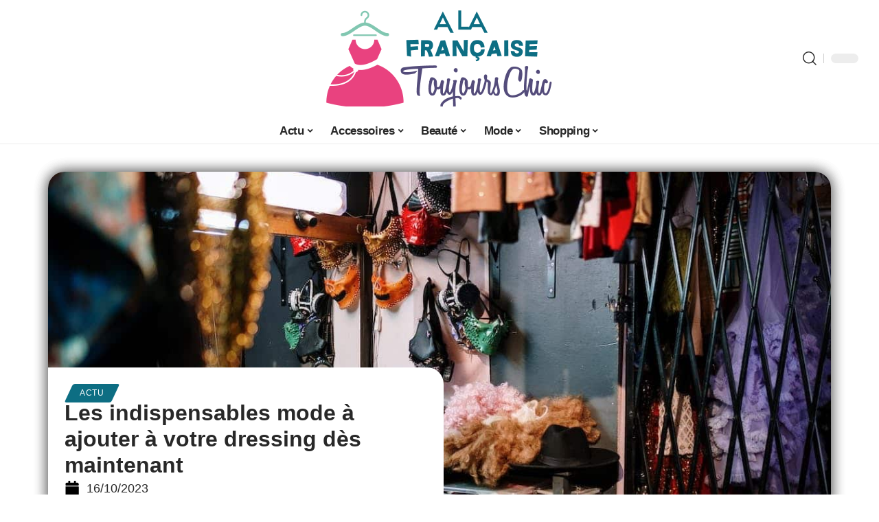

--- FILE ---
content_type: text/html; charset=UTF-8
request_url: https://alafrancaisetoujourschic.fr/les-indispensables-mode-a-ajouter-a-votre-dressing-des-maintenant/
body_size: 49844
content:
<!DOCTYPE html>
<html lang="fr-FR">
<head><meta charset="UTF-8"><script>if(navigator.userAgent.match(/MSIE|Internet Explorer/i)||navigator.userAgent.match(/Trident\/7\..*?rv:11/i)){var href=document.location.href;if(!href.match(/[?&]nowprocket/)){if(href.indexOf("?")==-1){if(href.indexOf("#")==-1){document.location.href=href+"?nowprocket=1"}else{document.location.href=href.replace("#","?nowprocket=1#")}}else{if(href.indexOf("#")==-1){document.location.href=href+"&nowprocket=1"}else{document.location.href=href.replace("#","&nowprocket=1#")}}}}</script><script>(()=>{class RocketLazyLoadScripts{constructor(){this.v="2.0.3",this.userEvents=["keydown","keyup","mousedown","mouseup","mousemove","mouseover","mouseenter","mouseout","mouseleave","touchmove","touchstart","touchend","touchcancel","wheel","click","dblclick","input","visibilitychange"],this.attributeEvents=["onblur","onclick","oncontextmenu","ondblclick","onfocus","onmousedown","onmouseenter","onmouseleave","onmousemove","onmouseout","onmouseover","onmouseup","onmousewheel","onscroll","onsubmit"]}async t(){this.i(),this.o(),/iP(ad|hone)/.test(navigator.userAgent)&&this.h(),this.u(),this.l(this),this.m(),this.k(this),this.p(this),this._(),await Promise.all([this.R(),this.L()]),this.lastBreath=Date.now(),this.S(this),this.P(),this.D(),this.O(),this.M(),await this.C(this.delayedScripts.normal),await this.C(this.delayedScripts.defer),await this.C(this.delayedScripts.async),this.F("domReady"),await this.T(),await this.j(),await this.I(),this.F("windowLoad"),await this.A(),window.dispatchEvent(new Event("rocket-allScriptsLoaded")),this.everythingLoaded=!0,this.lastTouchEnd&&await new Promise((t=>setTimeout(t,500-Date.now()+this.lastTouchEnd))),this.H(),this.F("all"),this.U(),this.W()}i(){this.CSPIssue=sessionStorage.getItem("rocketCSPIssue"),document.addEventListener("securitypolicyviolation",(t=>{this.CSPIssue||"script-src-elem"!==t.violatedDirective||"data"!==t.blockedURI||(this.CSPIssue=!0,sessionStorage.setItem("rocketCSPIssue",!0))}),{isRocket:!0})}o(){window.addEventListener("pageshow",(t=>{this.persisted=t.persisted,this.realWindowLoadedFired=!0}),{isRocket:!0}),window.addEventListener("pagehide",(()=>{this.onFirstUserAction=null}),{isRocket:!0})}h(){let t;function e(e){t=e}window.addEventListener("touchstart",e,{isRocket:!0}),window.addEventListener("touchend",(function i(o){Math.abs(o.changedTouches[0].pageX-t.changedTouches[0].pageX)<10&&Math.abs(o.changedTouches[0].pageY-t.changedTouches[0].pageY)<10&&o.timeStamp-t.timeStamp<200&&(o.target.dispatchEvent(new PointerEvent("click",{target:o.target,bubbles:!0,cancelable:!0,detail:1})),event.preventDefault(),window.removeEventListener("touchstart",e,{isRocket:!0}),window.removeEventListener("touchend",i,{isRocket:!0}))}),{isRocket:!0})}q(t){this.userActionTriggered||("mousemove"!==t.type||this.firstMousemoveIgnored?"keyup"===t.type||"mouseover"===t.type||"mouseout"===t.type||(this.userActionTriggered=!0,this.onFirstUserAction&&this.onFirstUserAction()):this.firstMousemoveIgnored=!0),"click"===t.type&&t.preventDefault(),this.savedUserEvents.length>0&&(t.stopPropagation(),t.stopImmediatePropagation()),"touchstart"===this.lastEvent&&"touchend"===t.type&&(this.lastTouchEnd=Date.now()),"click"===t.type&&(this.lastTouchEnd=0),this.lastEvent=t.type,this.savedUserEvents.push(t)}u(){this.savedUserEvents=[],this.userEventHandler=this.q.bind(this),this.userEvents.forEach((t=>window.addEventListener(t,this.userEventHandler,{passive:!1,isRocket:!0})))}U(){this.userEvents.forEach((t=>window.removeEventListener(t,this.userEventHandler,{passive:!1,isRocket:!0}))),this.savedUserEvents.forEach((t=>{t.target.dispatchEvent(new window[t.constructor.name](t.type,t))}))}m(){this.eventsMutationObserver=new MutationObserver((t=>{const e="return false";for(const i of t){if("attributes"===i.type){const t=i.target.getAttribute(i.attributeName);t&&t!==e&&(i.target.setAttribute("data-rocket-"+i.attributeName,t),i.target["rocket"+i.attributeName]=new Function("event",t),i.target.setAttribute(i.attributeName,e))}"childList"===i.type&&i.addedNodes.forEach((t=>{if(t.nodeType===Node.ELEMENT_NODE)for(const i of t.attributes)this.attributeEvents.includes(i.name)&&i.value&&""!==i.value&&(t.setAttribute("data-rocket-"+i.name,i.value),t["rocket"+i.name]=new Function("event",i.value),t.setAttribute(i.name,e))}))}})),this.eventsMutationObserver.observe(document,{subtree:!0,childList:!0,attributeFilter:this.attributeEvents})}H(){this.eventsMutationObserver.disconnect(),this.attributeEvents.forEach((t=>{document.querySelectorAll("[data-rocket-"+t+"]").forEach((e=>{e.setAttribute(t,e.getAttribute("data-rocket-"+t)),e.removeAttribute("data-rocket-"+t)}))}))}k(t){Object.defineProperty(HTMLElement.prototype,"onclick",{get(){return this.rocketonclick||null},set(e){this.rocketonclick=e,this.setAttribute(t.everythingLoaded?"onclick":"data-rocket-onclick","this.rocketonclick(event)")}})}S(t){function e(e,i){let o=e[i];e[i]=null,Object.defineProperty(e,i,{get:()=>o,set(s){t.everythingLoaded?o=s:e["rocket"+i]=o=s}})}e(document,"onreadystatechange"),e(window,"onload"),e(window,"onpageshow");try{Object.defineProperty(document,"readyState",{get:()=>t.rocketReadyState,set(e){t.rocketReadyState=e},configurable:!0}),document.readyState="loading"}catch(t){console.log("WPRocket DJE readyState conflict, bypassing")}}l(t){this.originalAddEventListener=EventTarget.prototype.addEventListener,this.originalRemoveEventListener=EventTarget.prototype.removeEventListener,this.savedEventListeners=[],EventTarget.prototype.addEventListener=function(e,i,o){o&&o.isRocket||!t.B(e,this)&&!t.userEvents.includes(e)||t.B(e,this)&&!t.userActionTriggered||e.startsWith("rocket-")||t.everythingLoaded?t.originalAddEventListener.call(this,e,i,o):t.savedEventListeners.push({target:this,remove:!1,type:e,func:i,options:o})},EventTarget.prototype.removeEventListener=function(e,i,o){o&&o.isRocket||!t.B(e,this)&&!t.userEvents.includes(e)||t.B(e,this)&&!t.userActionTriggered||e.startsWith("rocket-")||t.everythingLoaded?t.originalRemoveEventListener.call(this,e,i,o):t.savedEventListeners.push({target:this,remove:!0,type:e,func:i,options:o})}}F(t){"all"===t&&(EventTarget.prototype.addEventListener=this.originalAddEventListener,EventTarget.prototype.removeEventListener=this.originalRemoveEventListener),this.savedEventListeners=this.savedEventListeners.filter((e=>{let i=e.type,o=e.target||window;return"domReady"===t&&"DOMContentLoaded"!==i&&"readystatechange"!==i||("windowLoad"===t&&"load"!==i&&"readystatechange"!==i&&"pageshow"!==i||(this.B(i,o)&&(i="rocket-"+i),e.remove?o.removeEventListener(i,e.func,e.options):o.addEventListener(i,e.func,e.options),!1))}))}p(t){let e;function i(e){return t.everythingLoaded?e:e.split(" ").map((t=>"load"===t||t.startsWith("load.")?"rocket-jquery-load":t)).join(" ")}function o(o){function s(e){const s=o.fn[e];o.fn[e]=o.fn.init.prototype[e]=function(){return this[0]===window&&t.userActionTriggered&&("string"==typeof arguments[0]||arguments[0]instanceof String?arguments[0]=i(arguments[0]):"object"==typeof arguments[0]&&Object.keys(arguments[0]).forEach((t=>{const e=arguments[0][t];delete arguments[0][t],arguments[0][i(t)]=e}))),s.apply(this,arguments),this}}if(o&&o.fn&&!t.allJQueries.includes(o)){const e={DOMContentLoaded:[],"rocket-DOMContentLoaded":[]};for(const t in e)document.addEventListener(t,(()=>{e[t].forEach((t=>t()))}),{isRocket:!0});o.fn.ready=o.fn.init.prototype.ready=function(i){function s(){parseInt(o.fn.jquery)>2?setTimeout((()=>i.bind(document)(o))):i.bind(document)(o)}return t.realDomReadyFired?!t.userActionTriggered||t.fauxDomReadyFired?s():e["rocket-DOMContentLoaded"].push(s):e.DOMContentLoaded.push(s),o([])},s("on"),s("one"),s("off"),t.allJQueries.push(o)}e=o}t.allJQueries=[],o(window.jQuery),Object.defineProperty(window,"jQuery",{get:()=>e,set(t){o(t)}})}P(){const t=new Map;document.write=document.writeln=function(e){const i=document.currentScript,o=document.createRange(),s=i.parentElement;let n=t.get(i);void 0===n&&(n=i.nextSibling,t.set(i,n));const c=document.createDocumentFragment();o.setStart(c,0),c.appendChild(o.createContextualFragment(e)),s.insertBefore(c,n)}}async R(){return new Promise((t=>{this.userActionTriggered?t():this.onFirstUserAction=t}))}async L(){return new Promise((t=>{document.addEventListener("DOMContentLoaded",(()=>{this.realDomReadyFired=!0,t()}),{isRocket:!0})}))}async I(){return this.realWindowLoadedFired?Promise.resolve():new Promise((t=>{window.addEventListener("load",t,{isRocket:!0})}))}M(){this.pendingScripts=[];this.scriptsMutationObserver=new MutationObserver((t=>{for(const e of t)e.addedNodes.forEach((t=>{"SCRIPT"!==t.tagName||t.noModule||t.isWPRocket||this.pendingScripts.push({script:t,promise:new Promise((e=>{const i=()=>{const i=this.pendingScripts.findIndex((e=>e.script===t));i>=0&&this.pendingScripts.splice(i,1),e()};t.addEventListener("load",i,{isRocket:!0}),t.addEventListener("error",i,{isRocket:!0}),setTimeout(i,1e3)}))})}))})),this.scriptsMutationObserver.observe(document,{childList:!0,subtree:!0})}async j(){await this.J(),this.pendingScripts.length?(await this.pendingScripts[0].promise,await this.j()):this.scriptsMutationObserver.disconnect()}D(){this.delayedScripts={normal:[],async:[],defer:[]},document.querySelectorAll("script[type$=rocketlazyloadscript]").forEach((t=>{t.hasAttribute("data-rocket-src")?t.hasAttribute("async")&&!1!==t.async?this.delayedScripts.async.push(t):t.hasAttribute("defer")&&!1!==t.defer||"module"===t.getAttribute("data-rocket-type")?this.delayedScripts.defer.push(t):this.delayedScripts.normal.push(t):this.delayedScripts.normal.push(t)}))}async _(){await this.L();let t=[];document.querySelectorAll("script[type$=rocketlazyloadscript][data-rocket-src]").forEach((e=>{let i=e.getAttribute("data-rocket-src");if(i&&!i.startsWith("data:")){i.startsWith("//")&&(i=location.protocol+i);try{const o=new URL(i).origin;o!==location.origin&&t.push({src:o,crossOrigin:e.crossOrigin||"module"===e.getAttribute("data-rocket-type")})}catch(t){}}})),t=[...new Map(t.map((t=>[JSON.stringify(t),t]))).values()],this.N(t,"preconnect")}async $(t){if(await this.G(),!0!==t.noModule||!("noModule"in HTMLScriptElement.prototype))return new Promise((e=>{let i;function o(){(i||t).setAttribute("data-rocket-status","executed"),e()}try{if(navigator.userAgent.includes("Firefox/")||""===navigator.vendor||this.CSPIssue)i=document.createElement("script"),[...t.attributes].forEach((t=>{let e=t.nodeName;"type"!==e&&("data-rocket-type"===e&&(e="type"),"data-rocket-src"===e&&(e="src"),i.setAttribute(e,t.nodeValue))})),t.text&&(i.text=t.text),t.nonce&&(i.nonce=t.nonce),i.hasAttribute("src")?(i.addEventListener("load",o,{isRocket:!0}),i.addEventListener("error",(()=>{i.setAttribute("data-rocket-status","failed-network"),e()}),{isRocket:!0}),setTimeout((()=>{i.isConnected||e()}),1)):(i.text=t.text,o()),i.isWPRocket=!0,t.parentNode.replaceChild(i,t);else{const i=t.getAttribute("data-rocket-type"),s=t.getAttribute("data-rocket-src");i?(t.type=i,t.removeAttribute("data-rocket-type")):t.removeAttribute("type"),t.addEventListener("load",o,{isRocket:!0}),t.addEventListener("error",(i=>{this.CSPIssue&&i.target.src.startsWith("data:")?(console.log("WPRocket: CSP fallback activated"),t.removeAttribute("src"),this.$(t).then(e)):(t.setAttribute("data-rocket-status","failed-network"),e())}),{isRocket:!0}),s?(t.fetchPriority="high",t.removeAttribute("data-rocket-src"),t.src=s):t.src="data:text/javascript;base64,"+window.btoa(unescape(encodeURIComponent(t.text)))}}catch(i){t.setAttribute("data-rocket-status","failed-transform"),e()}}));t.setAttribute("data-rocket-status","skipped")}async C(t){const e=t.shift();return e?(e.isConnected&&await this.$(e),this.C(t)):Promise.resolve()}O(){this.N([...this.delayedScripts.normal,...this.delayedScripts.defer,...this.delayedScripts.async],"preload")}N(t,e){this.trash=this.trash||[];let i=!0;var o=document.createDocumentFragment();t.forEach((t=>{const s=t.getAttribute&&t.getAttribute("data-rocket-src")||t.src;if(s&&!s.startsWith("data:")){const n=document.createElement("link");n.href=s,n.rel=e,"preconnect"!==e&&(n.as="script",n.fetchPriority=i?"high":"low"),t.getAttribute&&"module"===t.getAttribute("data-rocket-type")&&(n.crossOrigin=!0),t.crossOrigin&&(n.crossOrigin=t.crossOrigin),t.integrity&&(n.integrity=t.integrity),t.nonce&&(n.nonce=t.nonce),o.appendChild(n),this.trash.push(n),i=!1}})),document.head.appendChild(o)}W(){this.trash.forEach((t=>t.remove()))}async T(){try{document.readyState="interactive"}catch(t){}this.fauxDomReadyFired=!0;try{await this.G(),document.dispatchEvent(new Event("rocket-readystatechange")),await this.G(),document.rocketonreadystatechange&&document.rocketonreadystatechange(),await this.G(),document.dispatchEvent(new Event("rocket-DOMContentLoaded")),await this.G(),window.dispatchEvent(new Event("rocket-DOMContentLoaded"))}catch(t){console.error(t)}}async A(){try{document.readyState="complete"}catch(t){}try{await this.G(),document.dispatchEvent(new Event("rocket-readystatechange")),await this.G(),document.rocketonreadystatechange&&document.rocketonreadystatechange(),await this.G(),window.dispatchEvent(new Event("rocket-load")),await this.G(),window.rocketonload&&window.rocketonload(),await this.G(),this.allJQueries.forEach((t=>t(window).trigger("rocket-jquery-load"))),await this.G();const t=new Event("rocket-pageshow");t.persisted=this.persisted,window.dispatchEvent(t),await this.G(),window.rocketonpageshow&&window.rocketonpageshow({persisted:this.persisted})}catch(t){console.error(t)}}async G(){Date.now()-this.lastBreath>45&&(await this.J(),this.lastBreath=Date.now())}async J(){return document.hidden?new Promise((t=>setTimeout(t))):new Promise((t=>requestAnimationFrame(t)))}B(t,e){return e===document&&"readystatechange"===t||(e===document&&"DOMContentLoaded"===t||(e===window&&"DOMContentLoaded"===t||(e===window&&"load"===t||e===window&&"pageshow"===t)))}static run(){(new RocketLazyLoadScripts).t()}}RocketLazyLoadScripts.run()})();</script>
    
    <meta http-equiv="X-UA-Compatible" content="IE=edge">
    <meta name="viewport" content="width=device-width, initial-scale=1">
    <link rel="profile" href="https://gmpg.org/xfn/11">
	<meta name='robots' content='index, follow, max-image-preview:large, max-snippet:-1, max-video-preview:-1' />
            <link rel="apple-touch-icon" href="https://alafrancaisetoujourschic.fr/wp-content/uploads/alafrancaisetoujourschic.fr-512x512_2.png"/>
		            <meta name="msapplication-TileColor" content="#ffffff">
            <meta name="msapplication-TileImage" content="https://alafrancaisetoujourschic.fr/wp-content/uploads/alafrancaisetoujourschic.fr-512x512_2.png"/>
		<meta http-equiv="Content-Security-Policy" content="upgrade-insecure-requests">

	<!-- This site is optimized with the Yoast SEO plugin v26.7 - https://yoast.com/wordpress/plugins/seo/ -->
	<title>Les indispensables mode à ajouter à votre dressing dès maintenant - À la Française Toujours Chic</title><link rel="preload" data-rocket-preload as="font" href="https://alafrancaisetoujourschic.fr/wp-content/themes/foxiz/assets/fonts/icons.woff2" crossorigin><style id="wpr-usedcss">img:is([sizes=auto i],[sizes^="auto," i]){contain-intrinsic-size:3000px 1500px}.block-wrap>.block-inner>.p-grid,.block-wrap>.block-inner>.p-wrap,.entry-content,.footer-wrap,.mega-dropdown,.ruby-table-contents,.swiper-container,.swiper-wrapper .p-wrap,.widget{contain:style layout}body,html{font-family:-apple-system,BlinkMacSystemFont,"Segoe UI",Roboto,Helvetica,Arial,sans-serif,"Apple Color Emoji","Segoe UI Emoji","Segoe UI Symbol"!important}a,address,article,aside,code,div,dl,dt,em,fieldset,figcaption,footer,form,h1,h2,h3,header,label,legend,li,main,nav,p,section,span,strong,time,tr,ul{font-family:inherit}img.emoji{display:inline!important;border:none!important;box-shadow:none!important;height:1em!important;width:1em!important;margin:0 .07em!important;vertical-align:-.1em!important;background:0 0!important;padding:0!important}.lwa{margin-bottom:10px}div.lwa-register form,form.lwa-form,form.lwa-remember{position:relative}.lwa table{width:100%!important;margin:0!important;border:none!important;border-spacing:0;border-collapse:collapse}.lwa-loading{position:absolute;width:100%;height:100%;background:var(--wpr-bg-ecfb9477-79d1-4778-abb8-0ff2675bfd46) 50% 50% no-repeat #fff;left:0;top:0;opacity:.8}.lwa-status{margin:0 0 5px;padding:10px;color:#333;border-radius:3px;display:none}.lwa-status-confirm,.lwa-status-invalid{display:block!important}.lwa-status-invalid{background-color:#ffebe8;border:1px solid #c00}.lwa-status-confirm{background-color:#f1fff0;border:1px solid #a8d144}.lwa-remember{margin-top:10px;display:none}.lwa .lwa-register{margin-top:10px;display:none}.lwa-modal-bg{position:fixed;height:100%;width:100%;background:#000;background:rgba(0,0,0,.8);z-index:100;display:none;top:0;left:0}.lwa-modal{visibility:hidden;top:100px;left:50%;margin-left:-240px;width:400px;background:#fefefe;position:absolute;z-index:101;padding:30px 40px 34px;border-radius:5px;-moz-border-radius:5px;-webkit-border-radius:5px;-moz-box-shadow:0 0 10px rgba(0,0,0,.4);-webkit-box-shadow:0 0 10px rgba(0,0,0,.4);-box-shadow:0 0 10px rgba(0,0,0,.4)}.lwa-modal p{margin-bottom:10px}.lwa-modal .lwa-modal-close{font-size:30px;line-height:.5;position:absolute;top:8px;right:11px;color:#aaa;text-shadow:0 -1px 1px rbga(0,0,0,.6);font-weight:700;cursor:pointer}:root{--direction-multiplier:1}body.rtl{--direction-multiplier:-1}.elementor-screen-only{height:1px;margin:-1px;overflow:hidden;padding:0;position:absolute;top:-10000em;width:1px;clip:rect(0,0,0,0);border:0}.elementor *,.elementor :after,.elementor :before{box-sizing:border-box}.elementor a{box-shadow:none;text-decoration:none}.elementor img{border:none;border-radius:0;box-shadow:none;height:auto;max-width:100%}.elementor .elementor-widget:not(.elementor-widget-text-editor):not(.elementor-widget-theme-post-content) figure{margin:0}.elementor iframe,.elementor object,.elementor video{border:none;line-height:1;margin:0;max-width:100%;width:100%}.elementor-element{--flex-direction:initial;--flex-wrap:initial;--justify-content:initial;--align-items:initial;--align-content:initial;--gap:initial;--flex-basis:initial;--flex-grow:initial;--flex-shrink:initial;--order:initial;--align-self:initial;align-self:var(--align-self);flex-basis:var(--flex-basis);flex-grow:var(--flex-grow);flex-shrink:var(--flex-shrink);order:var(--order)}.elementor-element:where(.e-con-full,.elementor-widget){align-content:var(--align-content);align-items:var(--align-items);flex-direction:var(--flex-direction);flex-wrap:var(--flex-wrap);gap:var(--row-gap) var(--column-gap);justify-content:var(--justify-content)}.elementor-invisible{visibility:hidden}:root{--page-title-display:block}.elementor-widget-wrap{align-content:flex-start;flex-wrap:wrap;position:relative;width:100%}.elementor:not(.elementor-bc-flex-widget) .elementor-widget-wrap{display:flex}.elementor-widget-wrap>.elementor-element{width:100%}.elementor-widget-wrap.e-swiper-container{width:calc(100% - (var(--e-column-margin-left,0px) + var(--e-column-margin-right,0px)))}.elementor-widget{position:relative}.elementor-widget:not(:last-child){margin-block-end:var(--kit-widget-spacing,20px)}@media (min-width:1025px){#elementor-device-mode:after{content:"desktop"}}@media (min-width:-1){#elementor-device-mode:after{content:"widescreen"}.elementor-widget:not(.elementor-widescreen-align-end) .elementor-icon-list-item:after{inset-inline-start:0}.elementor-widget:not(.elementor-widescreen-align-start) .elementor-icon-list-item:after{inset-inline-end:0}}@media (max-width:-1){#elementor-device-mode:after{content:"laptop";content:"tablet_extra"}}@media (max-width:1024px){#elementor-device-mode:after{content:"tablet"}}@media (max-width:-1){#elementor-device-mode:after{content:"mobile_extra"}.elementor-widget:not(.elementor-laptop-align-end) .elementor-icon-list-item:after{inset-inline-start:0}.elementor-widget:not(.elementor-laptop-align-start) .elementor-icon-list-item:after{inset-inline-end:0}.elementor-widget:not(.elementor-tablet_extra-align-end) .elementor-icon-list-item:after{inset-inline-start:0}.elementor-widget:not(.elementor-tablet_extra-align-start) .elementor-icon-list-item:after{inset-inline-end:0}}@media (prefers-reduced-motion:no-preference){html{scroll-behavior:smooth}}.e-con{--border-radius:0;--border-top-width:0px;--border-right-width:0px;--border-bottom-width:0px;--border-left-width:0px;--border-style:initial;--border-color:initial;--container-widget-width:100%;--container-widget-height:initial;--container-widget-flex-grow:0;--container-widget-align-self:initial;--content-width:min(100%,var(--container-max-width,1140px));--width:100%;--min-height:initial;--height:auto;--text-align:initial;--margin-top:0px;--margin-right:0px;--margin-bottom:0px;--margin-left:0px;--padding-top:var(--container-default-padding-top,10px);--padding-right:var(--container-default-padding-right,10px);--padding-bottom:var(--container-default-padding-bottom,10px);--padding-left:var(--container-default-padding-left,10px);--position:relative;--z-index:revert;--overflow:visible;--gap:var(--widgets-spacing,20px);--row-gap:var(--widgets-spacing-row,20px);--column-gap:var(--widgets-spacing-column,20px);--overlay-mix-blend-mode:initial;--overlay-opacity:1;--overlay-transition:0.3s;--e-con-grid-template-columns:repeat(3,1fr);--e-con-grid-template-rows:repeat(2,1fr);border-radius:var(--border-radius);height:var(--height);min-height:var(--min-height);min-width:0;overflow:var(--overflow);position:var(--position);width:var(--width);z-index:var(--z-index);--flex-wrap-mobile:wrap}.e-con:where(:not(.e-div-block-base)){transition:background var(--background-transition,.3s),border var(--border-transition,.3s),box-shadow var(--border-transition,.3s),transform var(--e-con-transform-transition-duration,.4s)}.e-con{--margin-block-start:var(--margin-top);--margin-block-end:var(--margin-bottom);--margin-inline-start:var(--margin-left);--margin-inline-end:var(--margin-right);--padding-inline-start:var(--padding-left);--padding-inline-end:var(--padding-right);--padding-block-start:var(--padding-top);--padding-block-end:var(--padding-bottom);--border-block-start-width:var(--border-top-width);--border-block-end-width:var(--border-bottom-width);--border-inline-start-width:var(--border-left-width);--border-inline-end-width:var(--border-right-width)}body.rtl .e-con{--padding-inline-start:var(--padding-right);--padding-inline-end:var(--padding-left);--margin-inline-start:var(--margin-right);--margin-inline-end:var(--margin-left);--border-inline-start-width:var(--border-right-width);--border-inline-end-width:var(--border-left-width)}.e-con{margin-block-end:var(--margin-block-end);margin-block-start:var(--margin-block-start);margin-inline-end:var(--margin-inline-end);margin-inline-start:var(--margin-inline-start);padding-inline-end:var(--padding-inline-end);padding-inline-start:var(--padding-inline-start)}.e-con.e-flex{--flex-direction:column;--flex-basis:auto;--flex-grow:0;--flex-shrink:1;flex:var(--flex-grow) var(--flex-shrink) var(--flex-basis)}.e-con-full,.e-con>.e-con-inner{padding-block-end:var(--padding-block-end);padding-block-start:var(--padding-block-start);text-align:var(--text-align)}.e-con-full.e-flex,.e-con.e-flex>.e-con-inner{flex-direction:var(--flex-direction)}.e-con,.e-con>.e-con-inner{display:var(--display)}.e-con-boxed.e-flex{align-content:normal;align-items:normal;flex-direction:column;flex-wrap:nowrap;justify-content:normal}.e-con-boxed{gap:initial;text-align:initial}.e-con.e-flex>.e-con-inner{align-content:var(--align-content);align-items:var(--align-items);align-self:auto;flex-basis:auto;flex-grow:1;flex-shrink:1;flex-wrap:var(--flex-wrap);justify-content:var(--justify-content)}.e-con>.e-con-inner{gap:var(--row-gap) var(--column-gap);height:100%;margin:0 auto;max-width:var(--content-width);padding-inline-end:0;padding-inline-start:0;width:100%}:is(.elementor-section-wrap,[data-elementor-id])>.e-con{--margin-left:auto;--margin-right:auto;max-width:min(100%,var(--width))}.e-con .elementor-widget.elementor-widget{margin-block-end:0}.e-con:before,.e-con>.elementor-motion-effects-container>.elementor-motion-effects-layer:before{border-block-end-width:var(--border-block-end-width);border-block-start-width:var(--border-block-start-width);border-color:var(--border-color);border-inline-end-width:var(--border-inline-end-width);border-inline-start-width:var(--border-inline-start-width);border-radius:var(--border-radius);border-style:var(--border-style);content:var(--background-overlay);display:block;height:max(100% + var(--border-top-width) + var(--border-bottom-width),100%);left:calc(0px - var(--border-left-width));mix-blend-mode:var(--overlay-mix-blend-mode);opacity:var(--overlay-opacity);position:absolute;top:calc(0px - var(--border-top-width));transition:var(--overlay-transition,.3s);width:max(100% + var(--border-left-width) + var(--border-right-width),100%)}.e-con:before{transition:background var(--overlay-transition,.3s),border-radius var(--border-transition,.3s),opacity var(--overlay-transition,.3s)}.e-con .elementor-widget{min-width:0}.e-con .elementor-widget.e-widget-swiper{width:100%}.e-con>.e-con-inner>.elementor-widget>.elementor-widget-container,.e-con>.elementor-widget>.elementor-widget-container{height:100%}.e-con.e-con>.e-con-inner>.elementor-widget,.elementor.elementor .e-con>.elementor-widget{max-width:100%}.e-con .elementor-widget:not(:last-child){--kit-widget-spacing:0px}@media (max-width:767px){#elementor-device-mode:after{content:"mobile"}.e-con.e-flex{--width:100%;--flex-wrap:var(--flex-wrap-mobile)}}.elementor-element:where(:not(.e-con)):where(:not(.e-div-block-base)) .elementor-widget-container,.elementor-element:where(:not(.e-con)):where(:not(.e-div-block-base)):not(:has(.elementor-widget-container)){transition:background .3s,border .3s,border-radius .3s,box-shadow .3s,transform var(--e-transform-transition-duration,.4s)}.animated{animation-duration:1.25s}.animated.infinite{animation-iteration-count:infinite}.animated.reverse{animation-direction:reverse;animation-fill-mode:forwards}@media (prefers-reduced-motion:reduce){.animated{animation:none!important}html *{transition-delay:0s!important;transition-duration:0s!important}}.elementor-kit-6782{--e-global-color-primary:#6EC1E4;--e-global-color-secondary:#54595F;--e-global-color-text:#7A7A7A;--e-global-color-accent:#61CE70;--e-global-typography-primary-font-family:"Roboto";--e-global-typography-primary-font-weight:600;--e-global-typography-secondary-font-family:"Roboto Slab";--e-global-typography-secondary-font-weight:400;--e-global-typography-text-font-family:"Roboto";--e-global-typography-text-font-weight:400;--e-global-typography-accent-font-family:"Roboto";--e-global-typography-accent-font-weight:500}.e-con{--container-max-width:1140px}.elementor-widget:not(:last-child){margin-block-end:20px}.elementor-element{--widgets-spacing:20px 20px;--widgets-spacing-row:20px;--widgets-spacing-column:20px}h1.entry-title{display:var(--page-title-display)}@media(max-width:1024px){.e-con{--container-max-width:1024px}}.elementor-7315 .elementor-element.elementor-element-1684df72{--display:flex;--margin-top:0px;--margin-bottom:0px;--margin-left:0px;--margin-right:0px;--padding-top:0px;--padding-bottom:0px;--padding-left:0px;--padding-right:0px}.elementor-7315 .elementor-element.elementor-element-1726303f{--display:flex;--flex-direction:column;--container-widget-width:100%;--container-widget-height:initial;--container-widget-flex-grow:0;--container-widget-align-self:initial;--flex-wrap-mobile:wrap;--gap:8px 8px;--row-gap:8px;--column-gap:8px;--margin-top:0px;--margin-bottom:0px;--margin-left:0px;--margin-right:0px;--padding-top:0px;--padding-bottom:0px;--padding-left:0px;--padding-right:0px}.elementor-7315 .elementor-element.elementor-element-58fd10bf>.elementor-widget-container{margin:0 0 -4px 6px}.elementor-7315 .elementor-element.elementor-element-68404085 .elementor-icon-list-icon i{color:#000;font-size:22px}.elementor-7315 .elementor-element.elementor-element-68404085 .elementor-icon-list-icon svg{fill:#000000;--e-icon-list-icon-size:22px}.elementor-7315 .elementor-element.elementor-element-68404085 .elementor-icon-list-icon{width:22px}body:not(.rtl) .elementor-7315 .elementor-element.elementor-element-68404085 .elementor-icon-list-text{padding-left:10px}body.rtl .elementor-7315 .elementor-element.elementor-element-68404085 .elementor-icon-list-text{padding-right:10px}.elementor-7315 .elementor-element.elementor-element-68404085 .elementor-icon-list-item{font-size:18px}.elementor-7315 .elementor-element.elementor-element-53a50f4d{--display:flex;--flex-direction:row;--container-widget-width:initial;--container-widget-height:100%;--container-widget-flex-grow:1;--container-widget-align-self:stretch;--flex-wrap-mobile:wrap;--margin-top:60px;--margin-bottom:40px;--margin-left:0px;--margin-right:0px;--padding-top:0px;--padding-bottom:0px;--padding-left:0px;--padding-right:0px}.elementor-7315 .elementor-element.elementor-element-6686d06e{--display:flex;--margin-top:-16px;--margin-bottom:0px;--margin-left:0px;--margin-right:0px;--padding-top:0px;--padding-bottom:0px;--padding-left:0px;--padding-right:24px}.elementor-7315 .elementor-element.elementor-element-196b4b04>.elementor-widget-container{margin:0;padding:0}.elementor-7315 .elementor-element.elementor-element-5bdbc44c{--display:flex;--padding-top:0px;--padding-bottom:0px;--padding-left:0px;--padding-right:0px}@media(max-width:767px){.e-con{--container-max-width:767px}.elementor-7315 .elementor-element.elementor-element-6686d06e{--padding-top:0px;--padding-bottom:0px;--padding-left:0px;--padding-right:0px}}@media(min-width:768px){.elementor-7315 .elementor-element.elementor-element-1726303f{--width:45%}.elementor-7315 .elementor-element.elementor-element-6686d06e{--width:70%}.elementor-7315 .elementor-element.elementor-element-5bdbc44c{--width:30%}}:root{--effect:all .25s cubic-bezier(0.32, 0.74, 0.57, 1);--timing:cubic-bezier(0.32, 0.74, 0.57, 1);--shadow-12:#0000001f;--shadow-2:#00000005;--round-3:3px;--height-34:34px;--height-40:40px;--padding-40:0 40px;--round-5:5px;--round-7:7px;--shadow-7:#00000012;--dark-accent:#191c20;--dark-accent-0:#191c2000;--dark-accent-90:#191c20f2;--meta-b-family:inherit;--meta-b-fcolor:#282828;--meta-b-fspace:normal;--meta-b-fstyle:normal;--meta-b-fweight:600;--meta-b-transform:none;--nav-bg:#fff;--subnav-bg:#fff;--indicator-bg-from:#ff0084;--nav-bg-from:#fff;--subnav-bg-from:#fff;--indicator-bg-to:#2c2cf8;--nav-bg-to:#fff;--subnav-bg-to:#fff;--bottom-border-color:var(--flex-gray-20);--column-border-color:var(--flex-gray-20);--audio-color:#ffa052;--excerpt-color:#666;--g-color:#ff184e;--gallery-color:#729dff;--heading-color:var(--body-fcolor);--nav-color:#282828;--privacy-color:#fff;--review-color:#ffc300;--subnav-color:#282828;--video-color:#ffc300;--nav-color-10:#28282820;--subnav-color-10:#28282820;--g-color-90:#ff184ee6;--absolute-dark:#242424;--body-family:'Oxygen',sans-serif;--btn-family:'Encode Sans Condensed',sans-serif;--cat-family:'Oxygen',sans-serif;--dwidgets-family:'Oxygen',sans-serif;--h1-family:'Encode Sans Condensed',sans-serif;--h2-family:'Encode Sans Condensed',sans-serif;--h3-family:'Encode Sans Condensed',sans-serif;--h4-family:'Encode Sans Condensed',sans-serif;--h5-family:'Encode Sans Condensed',sans-serif;--h6-family:'Encode Sans Condensed',sans-serif;--input-family:'Encode Sans Condensed',sans-serif;--menu-family:'Encode Sans Condensed',sans-serif;--meta-family:'Encode Sans Condensed',sans-serif;--submenu-family:'Encode Sans Condensed',sans-serif;--tagline-family:'Encode Sans Condensed',sans-serif;--body-fcolor:#282828;--btn-fcolor:inherit;--h1-fcolor:inherit;--h2-fcolor:inherit;--h3-fcolor:inherit;--h4-fcolor:inherit;--h5-fcolor:inherit;--h6-fcolor:inherit;--input-fcolor:inherit;--meta-fcolor:#666;--tagline-fcolor:inherit;--body-fsize:16px;--btn-fsize:12px;--cat-fsize:10px;--dwidgets-fsize:13px;--excerpt-fsize:14px;--h1-fsize:40px;--h2-fsize:28px;--h3-fsize:22px;--h4-fsize:16px;--h5-fsize:14px;--h6-fsize:13px;--headline-fsize:45px;--input-fsize:14px;--menu-fsize:17px;--meta-fsize:13px;--submenu-fsize:13px;--tagline-fsize:28px;--body-fspace:normal;--btn-fspace:normal;--cat-fspace:.07em;--dwidgets-fspace:0;--h1-fspace:normal;--h2-fspace:normal;--h3-fspace:normal;--h4-fspace:normal;--h5-fspace:normal;--h6-fspace:normal;--input-fspace:normal;--menu-fspace:-.02em;--meta-fspace:normal;--submenu-fspace:-.02em;--tagline-fspace:normal;--body-fstyle:normal;--btn-fstyle:normal;--cat-fstyle:normal;--dwidgets-fstyle:normal;--h1-fstyle:normal;--h2-fstyle:normal;--h3-fstyle:normal;--h4-fstyle:normal;--h5-fstyle:normal;--h6-fstyle:normal;--input-fstyle:normal;--menu-fstyle:normal;--meta-fstyle:normal;--submenu-fstyle:normal;--tagline-fstyle:normal;--body-fweight:400;--btn-fweight:700;--cat-fweight:700;--dwidgets-fweight:600;--h1-fweight:700;--h2-fweight:700;--h3-fweight:700;--h4-fweight:700;--h5-fweight:700;--h6-fweight:600;--input-fweight:400;--menu-fweight:600;--meta-fweight:400;--submenu-fweight:500;--tagline-fweight:400;--flex-gray-15:#88888826;--flex-gray-20:#88888833;--flex-gray-40:#88888866;--flex-gray-7:#88888812;--indicator-height:4px;--nav-height:60px;--absolute-light:#ddd;--solid-light:#fafafa;--em-mini:.8em;--rem-mini:.8rem;--transparent-nav-color:#fff;--swiper-navigation-size:44px;--tagline-s-fsize:22px;--em-small:.92em;--rem-small:.92rem;--bottom-spacing:35px;--box-spacing:5%;--el-spacing:12px;--heading-sub-color:var(--g-color);--body-transform:none;--btn-transform:none;--cat-transform:uppercase;--dwidgets-transform:none;--h1-transform:none;--h2-transform:none;--h3-transform:none;--h4-transform:none;--h5-transform:none;--h6-transform:none;--input-transform:none;--menu-transform:none;--meta-transform:none;--submenu-transform:none;--tagline-transform:none;--absolute-white:#fff;--solid-white:#fff;--absolute-white-0:#ffffff00;--absolute-white-90:#fffffff2;--max-width-wo-sb:100%}.light-scheme,[data-theme=dark]{--shadow-12:#00000066;--shadow-2:#00000033;--shadow-7:#0000004d;--dark-accent:#0e0f12;--dark-accent-0:#0e0f1200;--dark-accent-90:#0e0f12f2;--meta-b-fcolor:#fff;--nav-bg:#131518;--subnav-bg:#191c20;--nav-bg-from:#131518;--subnav-bg-from:#191c20;--nav-bg-to:#131518;--subnav-bg-to:#191c20;--bcrumb-color:#fff;--excerpt-color:#ddd;--heading-color:var(--body-fcolor);--nav-color:#fff;--subnav-color:#fff;--nav-color-10:#ffffff15;--subnav-color-10:#ffffff15;--body-fcolor:#fff;--h1-fcolor:#fff;--h2-fcolor:#fff;--h3-fcolor:#fff;--h4-fcolor:#fff;--h5-fcolor:#fff;--h6-fcolor:#fff;--headline-fcolor:#fff;--input-fcolor:#fff;--meta-fcolor:#bbb;--tagline-fcolor:#fff;--flex-gray-15:#88888840;--flex-gray-20:#8888884d;--flex-gray-7:#88888818;--solid-light:#333;--heading-sub-color:var(--g-color);--solid-white:#191c20}body .light-scheme [data-mode=default],body:not([data-theme=dark]) [data-mode=dark],body[data-theme=dark] [data-mode=default]{display:none!important}body .light-scheme [data-mode=dark]{display:inherit!important}.light-scheme input::placeholder,[data-theme=dark] input::placeholder{color:var(--absolute-light)}a,address,body,caption,code,div,dl,dt,em,fieldset,form,h1,h2,h3,html,iframe,label,legend,li,object,p,s,span,strong,table,tbody,tr,tt,ul{font-family:inherit;font-size:100%;font-weight:inherit;font-style:inherit;line-height:inherit;margin:0;padding:0;vertical-align:baseline;border:0;outline:0}html{font-size:var(--body-fsize);overflow-x:hidden;-ms-text-size-adjust:100%;-webkit-text-size-adjust:100%;text-size-adjust:100%}body{font-family:var(--body-family);font-size:var(--body-fsize);font-weight:var(--body-fweight);font-style:var(--body-fstyle);line-height:1.7;display:block;margin:0;letter-spacing:var(--body-fspace);text-transform:var(--body-transform);color:var(--body-fcolor);background-color:var(--solid-white)}body.rtl{direction:rtl}*{-moz-box-sizing:border-box;-webkit-box-sizing:border-box;box-sizing:border-box}:after,:before{-moz-box-sizing:border-box;-webkit-box-sizing:border-box;box-sizing:border-box}.site{position:relative;display:block}.site *{-webkit-font-smoothing:antialiased;-moz-osx-font-smoothing:grayscale;text-rendering:optimizeLegibility}.site-outer{position:relative;display:block;max-width:100%;background-color:var(--solid-white)}.top-spacing .site-outer{-webkit-transition:margin .5s var(--timing);transition:margin .5s var(--timing)}.site-wrap{position:relative;display:block;margin:0;padding:0}.site-wrap{z-index:1;min-height:45vh}button,input{overflow:visible}canvas,progress,video{display:inline-block}progress{vertical-align:baseline}[type=checkbox],[type=radio],legend{box-sizing:border-box;padding:0}figure{display:block;margin:0}em{font-weight:400;font-style:italic}dt{font-weight:700}address{font-style:italic}code{font-family:monospace,monospace;font-size:.9em}a{text-decoration:none;color:inherit;background-color:transparent}strong{font-weight:700}code{font-family:Courier,monospace;padding:5px;background-color:var(--flex-gray-7)}img{max-width:100%;height:auto;vertical-align:middle;border-style:none;-webkit-object-fit:cover;object-fit:cover}svg:not(:root){overflow:hidden}button,input,optgroup,select,textarea{text-transform:none;color:inherit;outline:0!important}select{line-height:22px;position:relative;max-width:100%;padding:10px;border-color:var(--flex-gray-15);border-radius:var(--round-5);outline:0!important;background:url('data:image/svg+xml;utf8,<svg xmlns="http://www.w3.org/2000/svg" viewBox="0 0 24 24"><path d="M12 15a1 1 0 0 1-.707-.293l-3-3a1 1 0 0 1 1.414-1.414L12 12.586l2.293-2.293a1 1 0 0 1 1.414 1.414l-3 3A1 1 0 0 1 12 15z"/></svg>') right 5px top 50% no-repeat;background-size:22px;-moz-appearance:none;-webkit-appearance:none;appearance:none}select option{background-color:var(--solid-white)}[type=reset],[type=submit],button,html [type=button]{-webkit-appearance:button}[type=button]::-moz-focus-inner,[type=reset]::-moz-focus-inner,[type=submit]::-moz-focus-inner,button::-moz-focus-inner{padding:0;border-style:none}[type=button]:-moz-focusring,[type=reset]:-moz-focusring,[type=submit]:-moz-focusring,button:-moz-focusring{outline:ButtonText dotted 1px}fieldset{padding:0}legend{font-weight:700;display:table;max-width:100%;white-space:normal;color:inherit}textarea{overflow:auto}[type=number]::-webkit-inner-spin-button,[type=number]::-webkit-outer-spin-button{height:auto}[type=search]::-webkit-search-cancel-button,[type=search]::-webkit-search-decoration{-webkit-appearance:none}::-webkit-file-upload-button{font:inherit;-webkit-appearance:button}[hidden],template{display:none}.clearfix:after,.clearfix:before{display:table;clear:both;content:' '}.hidden{display:none}input:disabled,select:disabled,textarea:disabled{opacity:.5;background-color:#ffcb3330}h1{font-family:var(--h1-family);font-size:var(--h1-fsize);font-weight:var(--h1-fweight);font-style:var(--h1-fstyle);line-height:var(--h1-fheight, 1.2);letter-spacing:var(--h1-fspace);text-transform:var(--h1-transform)}h1{color:var(--h1-fcolor)}h2{font-family:var(--h2-family);font-size:var(--h2-fsize);font-weight:var(--h2-fweight);font-style:var(--h2-fstyle);line-height:var(--h2-fheight, 1.25);letter-spacing:var(--h2-fspace);text-transform:var(--h2-transform)}h2{color:var(--h2-fcolor)}.h3,h3{font-family:var(--h3-family);font-size:var(--h3-fsize);font-weight:var(--h3-fweight);font-style:var(--h3-fstyle);line-height:var(--h3-fheight, 1.3);letter-spacing:var(--h3-fspace);text-transform:var(--h3-transform)}h3{color:var(--h3-fcolor)}.h4{font-family:var(--h4-family);font-size:var(--h4-fsize);font-weight:var(--h4-fweight);font-style:var(--h4-fstyle);line-height:var(--h4-fheight, 1.45);letter-spacing:var(--h4-fspace);text-transform:var(--h4-transform)}.h5{font-family:var(--h5-family);font-size:var(--h5-fsize);font-weight:var(--h5-fweight);font-style:var(--h5-fstyle);line-height:var(--h5-fheight, 1.5);letter-spacing:var(--h5-fspace);text-transform:var(--h5-transform)}.p-categories{font-family:var(--cat-family);font-size:var(--cat-fsize);font-weight:var(--cat-fweight);font-style:var(--cat-fstyle);letter-spacing:var(--cat-fspace);text-transform:var(--cat-transform)}.is-meta,.user-form label{font-family:var(--meta-family);font-size:var(--meta-fsize);font-weight:var(--meta-fweight);font-style:var(--meta-fstyle);letter-spacing:var(--meta-fspace);text-transform:var(--meta-transform)}.tipsy-inner{font-family:var(--meta-family);font-weight:var(--meta-fweight);font-style:var(--meta-fstyle);letter-spacing:var(--meta-fspace);text-transform:var(--meta-transform);color:var(--meta-fcolor)}figcaption{font-family:var(--meta-family);font-size:var(--meta-fsize);font-weight:var(--meta-fweight);font-style:var(--meta-fstyle);letter-spacing:var(--meta-fspace);text-transform:var(--meta-transform)}.is-meta{color:var(--meta-fcolor)}input[type=email],input[type=number],input[type=password],input[type=search],input[type=text],input[type=url],textarea{font-family:var(--input-family);font-size:var(--input-fsize);font-weight:var(--input-fweight);font-style:var(--input-fstyle);line-height:1.5;letter-spacing:var(--input-fspace);text-transform:var(--input-transform);color:var(--input-fcolor)}textarea{font-size:var(--input-fsize)!important}.button,a.comment-reply-link,a.show-post-comment,button,input[type=submit]{font-family:var(--btn-family);font-size:var(--btn-fsize);font-weight:var(--btn-fweight);font-style:var(--btn-fstyle);letter-spacing:var(--btn-fspace);text-transform:var(--btn-transform)}.main-menu>li>a{font-family:var(--menu-family);font-size:var(--menu-fsize);font-weight:var(--menu-fweight);font-style:var(--menu-fstyle);line-height:1.5;letter-spacing:var(--menu-fspace);text-transform:var(--menu-transform)}.mobile-menu>li>a{font-family:'Encode Sans Condensed',sans-serif;font-size:1.1rem;font-weight:400;font-style:normal;line-height:1.5;letter-spacing:-.02em;text-transform:none}.mobile-qview a{font-family:'Encode Sans Condensed',sans-serif;font-size:16px;font-weight:600;font-style:normal;letter-spacing:-.02em;text-transform:none}.s-title{font-family:var(--headline-family,var(--h1-family));font-size:var(--headline-fsize, var(--h1-fsize));font-weight:var(--headline-fweight,var(--h1-fweight));font-style:var(--headline-fstyle,var(--h1-fstyle));letter-spacing:var(--headline-fspace, var(--h1-fspace));text-transform:var(--headline-transform,var(--h1-transform));color:var(--headline-fcolor,var(--h1-fcolor))}.s-title:not(.fw-headline){font-size:var(--headline-s-fsize, var(--h1-fsize))}.heading-title>*{font-family:var(--heading-family,inherit);font-size:var(--heading-fsize, inherit);font-weight:var(--heading-fweight,inherit);font-style:var(--heading-fstyle,inherit);letter-spacing:var(--heading-fspace, inherit);text-transform:var(--heading-transform,inherit)}.description-text{font-size:var(--excerpt-fsize)}.p-wrap .entry-summary{font-family:var(--excerpt-family,inherit);font-size:var(--excerpt-fsize);font-weight:var(--excerpt-fweight,inherit);font-style:var(--excerpt-fstyle,inherit);letter-spacing:var(--excerpt-fspace, inherit);text-transform:var(--excerpt-transform,inherit);color:var(--excerpt-color);column-count:var(--excerpt-columns,1);column-gap:var(--excerpt-gap,1.5em)}input[type=email],input[type=number],input[type=password],input[type=search],input[type=text],input[type=url]{line-height:22px;max-width:100%;padding:10px 20px;-webkit-transition:var(--effect);transition:var(--effect);white-space:nowrap;border:none;border-radius:var(--round-3);outline:0!important;background-color:var(--flex-gray-7);-webkit-box-shadow:none!important;box-shadow:none!important}button{cursor:pointer;border:none;border-radius:var(--round-3);outline:0!important;-webkit-box-shadow:none;box-shadow:none}.button,.entry-content button,input[type=submit]:not(.search-submit){line-height:var(--height-40);padding:var(--padding-40);cursor:pointer;-webkit-transition:var(--effect);transition:var(--effect);white-space:nowrap;color:var(--absolute-white);border:none;border-radius:var(--round-3);outline:0!important;background:var(--g-color);-webkit-box-shadow:none;box-shadow:none}.entry-content button:hover,input[type=submit]:not(.search-submit):hover{-webkit-box-shadow:0 4px 15px var(--g-color-90);box-shadow:0 4px 15px var(--g-color-90)}textarea{display:block;width:100%;max-width:100%;padding:10px 25px;-webkit-transition:var(--effect);transition:var(--effect);border:none;border-radius:var(--round-3);outline:0;background-color:var(--flex-gray-7);-webkit-box-shadow:none!important;box-shadow:none!important}.rb-container{position:static;display:block;width:100%;max-width:var(--rb-width,1280px);margin-right:auto;margin-left:auto}.edge-padding{padding-right:20px;padding-left:20px}.menu-item,.rb-section ul{list-style:none}.h3,.h4,.h5,h1,h2,h3{-ms-word-wrap:break-word;word-wrap:break-word}.icon-holder{display:flex;align-items:center}.svg-icon{width:1.5em;height:auto}.overlay-text .is-meta,.overlay-text .meta-inner{color:var(--absolute-light);--meta-fcolor:var(--absolute-light)}.overlay-text .entry-title,.overlay-text .s-title{color:var(--absolute-white)}.overlay-text .entry-summary{color:var(--absolute-light)}.light-scheme{color:var(--body-fcolor);--pagi-bg:var(--solid-light)}input:-webkit-autofill,input:-webkit-autofill:active,input:-webkit-autofill:focus,input:-webkit-autofill:hover{transition:background-color 999999s ease-in-out 0s}.overlay-wrap{position:absolute;z-index:10;top:0;right:0;bottom:0;left:0;display:flex;align-items:flex-end;flex-flow:row nowrap;pointer-events:none}.overlay-inner{position:relative;display:block;width:100%;padding:20px;cursor:auto;pointer-events:auto}.p-gradient .overlay-inner{background:-webkit-gradient(linear,left top,left bottom,from(var(--dark-accent-0)),to(var(--dark-accent)));background:linear-gradient(to top,var(--dark-accent) 0,var(--dark-accent-90) 50%,var(--dark-accent-0) 100%)}.block-inner{display:flex;flex-flow:row wrap;flex-grow:1;row-gap:var(--bottom-spacing)}.is-gap-7 .block-inner{margin-right:-7px;margin-left:-7px;--column-gap:7px}.is-gap-10 .block-inner{margin-right:-10px;margin-left:-10px;--column-gap:10px}.is-gap-20 .block-inner{margin-right:-20px;margin-left:-20px;--column-gap:20px}.block-inner>*{flex-basis:100%;width:100%;padding-right:var(--column-gap,0);padding-left:var(--column-gap,0)}[class*=is-gap-]>.block-inner>*{padding-right:var(--column-gap,0);padding-left:var(--column-gap,0)}.effect-fadeout.activated a{opacity:.3}.effect-fadeout.activated a:focus,.effect-fadeout.activated a:hover{opacity:1}.is-hidden{display:none!important}.is-invisible{visibility:hidden;opacity:0}.rb-loader{font-size:10px;position:relative;display:none;overflow:hidden;width:3em;height:3em;transform:translateZ(0);animation:.8s linear infinite spin-loader;text-indent:-9999em;color:var(--g-color);border-radius:50%;background:currentColor;background:linear-gradient(to right,currentColor 10%,rgba(255,255,255,0) 50%)}.rb-loader:before{position:absolute;top:0;left:0;width:50%;height:50%;content:'';color:inherit;border-radius:100% 0 0 0;background:currentColor}.rb-loader:after{position:absolute;top:0;right:0;bottom:0;left:0;width:75%;height:75%;margin:auto;content:'';opacity:.5;border-radius:50%;background:var(--solid-white)}@-webkit-keyframes spin-loader{0%{transform:rotate(0)}100%{transform:rotate(360deg)}}@keyframes spin-loader{0%{transform:rotate(0)}100%{transform:rotate(360deg)}}.rb-loader.loader-absolute{position:absolute;bottom:50%;left:50%;display:block;margin-top:-1.5em;margin-left:-1.5em}.opacity-animate{-webkit-transition:opacity .25s var(--timing);transition:opacity .25s var(--timing)}.is-invisible{opacity:0}.pagination-trigger.is-disable{pointer-events:none;opacity:.5}.loadmore-trigger span,.pagination-trigger{font-size:var(--pagi-size, inherit);line-height:calc(var(--pagi-size, inherit) * 1.6);position:relative;display:inline-flex;align-items:center;flex-flow:row nowrap;min-height:var(--height-34);padding:var(--padding-40);-webkit-transition:var(--effect);transition:var(--effect);color:var(--pagi-color,currentColor);border-color:var(--pagi-accent-color,var(--flex-gray-7));border-radius:var(--round-7);background-color:var(--pagi-accent-color,var(--flex-gray-7))}.loadmore-trigger.loading span{opacity:0}.search-form{position:relative;display:flex;overflow:hidden;align-items:stretch;flex-flow:row nowrap;width:100%;border-radius:var(--round-7);background-color:var(--flex-gray-7)}.search-form input[type=search]{width:100%;padding:15px 15px 15px 5px;background:0 0!important}.search-submit{height:100%;padding:0 20px;cursor:pointer;-webkit-transition:var(--effect);transition:var(--effect);border:none;background-color:transparent;-webkit-box-shadow:none;box-shadow:none}.search-submit:active,.search-submit:hover{color:#fff;background-color:var(--g-color);-webkit-box-shadow:0 4px 15px var(--g-color-90);box-shadow:0 4px 15px var(--g-color-90)}.mfp-bg{position:fixed;z-index:9042;top:0;left:0;overflow:hidden;width:100%;height:100%;background:var(--dark-accent)}.mfp-wrap{position:fixed;z-index:9043;top:0;left:0;width:100%;height:100%;outline:0!important;-webkit-backface-visibility:hidden}.mfp-wrap button>*{pointer-events:none}.mfp-container{position:absolute;top:0;left:0;box-sizing:border-box;width:100%;height:100%;padding:0;text-align:center}.mfp-container:before{display:inline-block;height:100%;content:'';vertical-align:middle}.mfp-align-top .mfp-container:before{display:none}.mfp-content{position:relative;z-index:1045;display:inline-block;margin:0 auto;text-align:left;vertical-align:middle}.mfp-ajax-holder .mfp-content,.mfp-inline-holder .mfp-content{width:100%;cursor:auto}.mfp-ajax-cur{cursor:progress}.mfp-zoom-out-cur{cursor:zoom-out}.mfp-auto-cursor .mfp-content{cursor:auto}.mfp-arrow,.mfp-close,.mfp-counter{-moz-user-select:none;-webkit-user-select:none;user-select:none}.mfp-loading.mfp-figure{display:none}.mfp-hide{display:none!important}.mfp-s-error .mfp-content{display:none}button::-moz-focus-inner{padding:0;border:0}.mfp-arrow{position:absolute;top:50%;width:130px;height:110px;margin:0;margin-top:-55px;padding:0;opacity:.65;-webkit-tap-highlight-color:transparent}.mfp-arrow:active{margin-top:-54px}.mfp-arrow:focus,.mfp-arrow:hover{opacity:1}.mfp-arrow:after,.mfp-arrow:before{position:absolute;top:0;left:0;display:block;width:0;height:0;margin-top:35px;margin-left:35px;content:'';border:inset transparent}.mfp-arrow:after{top:8px;border-top-width:13px;border-bottom-width:13px}.mfp-arrow:before{opacity:.7;border-top-width:21px;border-bottom-width:21px}.mfp-iframe-holder .mfp-content{line-height:0;width:100%;max-width:900px}.mfp-iframe-scaler{overflow:hidden;width:100%;height:0;padding-top:56.25%}.mfp-iframe-scaler iframe{position:absolute;top:0;left:0;display:block;width:100%;height:100%;background:#000;box-shadow:0 0 8px rgba(0,0,0,.6)}img.mfp-img{line-height:0;display:block;box-sizing:border-box;width:auto;max-width:100%;height:auto;margin:0 auto;padding:40px 0}.mfp-figure{line-height:0}.mfp-figure:after{position:absolute;z-index:-1;top:40px;right:0;bottom:40px;left:0;display:block;width:auto;height:auto;content:'';background:#444;box-shadow:0 0 8px rgba(0,0,0,.6)}.mfp-figure figure{margin:0}.mfp-bottom-bar{position:absolute;top:100%;left:0;width:100%;margin-top:-36px;cursor:auto}.mfp-image-holder .mfp-content{max-width:100%}.mfp-bg.popup-animation{-webkit-transition:all .5s var(--timing);transition:all .5s var(--timing);opacity:0}.mfp-bg.mfp-ready.popup-animation{opacity:.92}.mfp-bg.mfp-ready.popup-animation.site-access-popup{opacity:.99}.mfp-removing.mfp-bg.mfp-ready.popup-animation{opacity:0!important}.popup-animation .mfp-content{-webkit-transition:all .5s var(--timing);transition:all .5s var(--timing);opacity:0}.popup-animation.mfp-ready .mfp-content{opacity:1}.popup-animation.mfp-removing .mfp-content{opacity:0}.tipsy{position:absolute;z-index:100000;padding:5px;pointer-events:none}.tipsy-inner{font-size:var(--meta-fsize);line-height:1;max-width:200px;padding:7px 10px;text-align:center;color:var(--absolute-white);border-radius:var(--round-3);background-color:var(--dark-accent)}.tipsy-arrow{line-height:0;position:absolute;width:0;height:0;border:5px dashed var(--dark-accent)}.rtl .rbi.rbi-reddit:before{-webkit-transform:none;transform:none}.rbi,[class^=rbi-]{font-family:ruby-icon!important;font-weight:400;font-style:normal;font-variant:normal;text-transform:none;-webkit-font-smoothing:antialiased;-moz-osx-font-smoothing:grayscale;speak:none}body.rtl .rbi:before{display:inline-block;-webkit-transform:scale(-1,1);transform:scale(-1,1)}.rbi-darrow-top:before{content:'\e94a'}.rbi-search:before{content:'\e946'}.rbi-read:before{content:'\e94c'}.rbi-close:before{content:'\e949'}.rbi-reddit:before{content:'\e928'}.rbi-cright:before{content:'\e902'}.rbi-angle-down:before{content:'\e924'}.rbi-angle-left:before{content:'\e925'}.rbi-angle-right:before{content:'\e926'}.rbi-star-o:before{content:'\e94f'}.swiper-container{position:relative;z-index:1;overflow:hidden;margin-right:auto;margin-left:auto;padding:0;list-style:none}.pre-load:not(.swiper-container-initialized){max-height:0}.swiper-wrapper{position:relative;z-index:1;display:flex;box-sizing:content-box;width:100%;height:100%;transition-property:transform}.swiper-wrapper{transform:translate3d(0,0,0)}.swiper-slide{position:relative;flex-shrink:0;width:100%;height:100%;transition-property:transform}.swiper-slide-invisible-blank{visibility:hidden}.swiper-button-lock{display:none}.swiper-pagination{position:absolute;z-index:10;transition:.3s opacity;transform:translate3d(0,0,0);text-align:center}.swiper-pagination.swiper-pagination-hidden{opacity:0}.swiper-pagination-bullet,body .swiper-pagination-bullet{position:relative;display:inline-block;width:calc(var(--nav-size,32px)/ 2);height:calc(var(--nav-size,32px)/ 2);margin-right:0;margin-left:0;-webkit-transition:-webkit-transform .25s var(--timing);transition:transform .25s var(--timing);opacity:.4;background:0 0}.swiper-pagination-bullet:before{position:absolute;top:0;left:0;width:100%;height:100%;content:'';-webkit-transform:scale(.5);transform:scale(.5);pointer-events:none;color:inherit;border-radius:100%;background:currentColor}.swiper-pagination-bullet.swiper-pagination-bullet-active{opacity:1}.swiper-pagination-bullet.swiper-pagination-bullet-active:before{-webkit-transform:scale(.75);transform:scale(.75)}button.swiper-pagination-bullet{margin:0;padding:0;border:none;box-shadow:none;-webkit-appearance:none;appearance:none}.swiper-pagination-bullet-active{opacity:1}.swiper-pagination-lock{display:none}.swiper-scrollbar-drag{position:relative;top:0;left:0;width:100%;height:100%;border-radius:var(--round-7);background:var(--g-color)}.swiper-scrollbar-lock{display:none}.swiper-zoom-container{display:flex;align-items:center;justify-content:center;width:100%;height:100%;text-align:center}.swiper-zoom-container>canvas,.swiper-zoom-container>img,.swiper-zoom-container>svg{max-width:100%;max-height:100%;object-fit:contain}.swiper-slide-zoomed{cursor:move}.swiper-lazy-preloader{position:absolute;z-index:10;top:50%;left:50%;box-sizing:border-box;width:42px;height:42px;margin-top:-21px;margin-left:-21px;transform-origin:50%;animation:1s linear infinite swiper-preloader-spin;border:4px solid var(--swiper-preloader-color,var(--g-color));border-top-color:transparent;border-radius:50%}@keyframes swiper-preloader-spin{100%{transform:rotate(360deg)}}.swiper-container .swiper-notification{position:absolute;z-index:-1000;top:0;left:0;pointer-events:none;opacity:0}.header-wrap{position:relative;display:block}.header-fw .navbar-wrap>.rb-container{max-width:100%}.navbar-wrap{position:relative;z-index:999;display:block}.header-mobile{display:none}.navbar-wrap:not(.navbar-transparent),.sticky-on .navbar-wrap{background:var(--nav-bg);background:-webkit-linear-gradient(left,var(--nav-bg-from) 0%,var(--nav-bg-to) 100%);background:linear-gradient(to right,var(--nav-bg-from) 0%,var(--nav-bg-to) 100%)}.sticky-on .navbar-wrap{-webkit-box-shadow:0 4px 30px var(--shadow-7);box-shadow:0 4px 30px var(--shadow-7)}.header-fw.style-border .navbar-wrap:not(.navbar-transparent):after{position:absolute;top:auto;right:0;bottom:0;left:0;width:100%;height:0;content:'';pointer-events:none;border-bottom:1px solid var(--flex-gray-15)}.navbar-inner{position:relative;display:flex;align-items:stretch;flex-flow:row nowrap;justify-content:space-between;max-width:100%;min-height:var(--nav-height)}.navbar-center,.navbar-left,.navbar-right{display:flex;align-items:stretch;flex-flow:row nowrap}.navbar-left{flex-grow:1}.logo-wrap{display:flex;align-items:center;flex-shrink:0;max-height:100%;margin-right:20px}.logo-wrap a{max-height:100%}.is-image-logo.logo-wrap a{display:block}.logo-wrap img{display:block;width:auto;max-height:var(--nav-height);-webkit-transition:opacity .25s var(--timing);transition:opacity .25s var(--timing);object-fit:cover}.is-hd-5{--nav-height:40px}.header-5 .logo-wrap:not(.mobile-logo-wrap) img{max-height:var(--hd5-logo-height,60px)}.header-5 .logo-sec-center,.header-5 .logo-sec-left,.header-5 .logo-sec-right{position:relative;display:flex;flex:0 0 33.33%;margin:0}.header-5 .logo-sec-left{line-height:1;align-items:center}.logo-sec-left>:not(:last-child):before{position:absolute;top:.4em;right:0;bottom:.4em;display:block;content:'';border-right:1px solid var(--nav-color-10)}.header-5 .logo-sec-center{justify-content:center}.header-5 .logo-wrap:not(.mobile-logo-wrap){margin:0}.header-5 .logo-sec-right{align-items:stretch;justify-content:flex-end}.header-5 .navbar-center{justify-content:center;width:100%}.logo-sec,.more-section-outer .more-trigger{padding-top:15px;padding-bottom:15px}.logo-sec-inner{display:flex;align-items:center;flex-flow:row nowrap}.logo-sec-center{margin:0 auto}.logo-sec-right{display:flex;align-items:center;flex-flow:row nowrap;margin-left:auto}.logo-sec-right>*{padding-right:10px;padding-left:10px}.logo-sec-right .search-form-inner{min-width:320px;background-color:var(--flex-gray-7)}.logo-wrap a:hover img{opacity:.7}.navbar-right>*{position:static;display:flex;align-items:center;height:100%}.navbar-outer .navbar-right>*{color:var(--nav-color)}.large-menu>li{position:relative;display:block;float:left}.header-dropdown{position:absolute;z-index:9999;top:-9999px;right:auto;left:0;display:block;visibility:hidden;min-width:210px;margin-top:20px;list-style:none;-webkit-transition:top 0s,opacity .25s var(--timing),margin .25s var(--timing);transition:top 0s,opacity .25s var(--timing),margin .25s var(--timing);pointer-events:none;opacity:0;border-radius:var(--round-7)}.flex-dropdown,.mega-dropdown{position:absolute;z-index:888;top:-9999px;right:auto;left:-10%;display:block;overflow:hidden;min-width:180px;margin-top:20px;cursor:auto;-webkit-transition:top 0s ease .25s,opacity .25s var(--timing),margin .25s var(--timing) .25s;transition:top 0s ease .25s,opacity .25s var(--timing),margin .25s var(--timing) .25s;pointer-events:none;opacity:0;background:0 0}.mega-dropdown-inner:not(.mega-template-inner){border-radius:var(--round-7);background:var(--subnav-bg);background:-webkit-linear-gradient(left,var(--subnav-bg-from) 0%,var(--subnav-bg-to) 100%);background:linear-gradient(to right,var(--subnav-bg-from) 0%,var(--subnav-bg-to) 100%);-webkit-box-shadow:0 4px 30px var(--shadow-7);box-shadow:0 4px 30px var(--shadow-7)}.mega-dropdown{width:100vw}.header-dropdown-outer.dropdown-activated .header-dropdown,.large-menu>li:hover>.header-dropdown{top:calc(100% - 1px);bottom:auto;visibility:visible;max-width:1240px;margin-top:0;pointer-events:auto;opacity:1}li.menu-item.mega-menu-loaded:hover>.flex-dropdown,li.menu-item.mega-menu-loaded:hover>.mega-dropdown{top:calc(100% - 1px);bottom:auto;visibility:visible;margin-top:0;-webkit-transition:top 0s ease 0s,opacity .25s var(--timing),margin .25s var(--timing) 0s;transition:top 0s ease 0s,opacity .25s var(--timing),margin .25s var(--timing) 0s;opacity:1}.mega-header{display:flex;align-items:center;flex-flow:row nowrap;width:100%;margin-bottom:20px}.mega-header:not(.mega-header-fw){padding-bottom:5px;border-bottom:1px solid var(--subnav-color-10)}.mega-link{display:inline-flex;align-items:center;margin-left:auto;-webkit-transition:var(--effect);transition:var(--effect)}.mega-link i{margin-left:3px;-webkit-transition:var(--effect);transition:var(--effect)}.mega-link:hover{color:var(--g-color)}.mega-link:hover i{-webkit-transform:translateX(3px);transform:translateX(3px)}.is-mega-category .block-grid-small-1 .p-wrap{margin-bottom:0}.mega-dropdown-inner{width:100%;padding:20px 20px 30px;pointer-events:auto}.mega-header:not(.mega-header-fw) i{width:1em;margin-right:5px;color:var(--g-color)}.main-menu-wrap{display:flex;align-items:center;height:100%}.menu-item a>span{font-size:inherit;font-weight:inherit;font-style:inherit;position:relative;display:inline-flex;letter-spacing:inherit}.main-menu>li>a{position:relative;display:flex;align-items:center;flex-wrap:nowrap;height:var(--nav-height);padding-right:var(--menu-item-spacing,12px);padding-left:var(--menu-item-spacing,12px);white-space:nowrap;color:var(--nav-color)}.large-menu>.menu-item.menu-item-has-children>a>span{padding-right:2px}.large-menu>.menu-item.menu-item-has-children>a:after{font-family:ruby-icon;font-size:var(--rem-mini);content:'\e924';-webkit-transition:-webkit-transform .25s var(--timing),color .25s var(--timing);transition:transform .25s var(--timing),color .25s var(--timing);will-change:transform}.large-menu>.menu-item.menu-item-has-children:hover>a:after{-webkit-transform:rotate(-180deg);transform:rotate(-180deg)}.wnav-holder{padding-right:5px;padding-left:5px}.wnav-holder svg{line-height:0;width:20px;height:20px}.wnav-icon{font-size:20px}.w-header-search .header-search-form{width:340px;max-width:100%;margin-bottom:0;padding:5px}.w-header-search .search-form-inner{border:none}.rb-search-form{position:relative;width:100%}.rb-search-submit{position:relative;display:flex}.rb-search-submit input[type=submit]{padding:0;opacity:0}.rb-search-submit i{font-size:var(--em-small);line-height:1;position:absolute;top:0;bottom:0;left:0;display:flex;align-items:center;justify-content:center;width:100%;-webkit-transition:var(--effect);transition:var(--effect);pointer-events:none}.rb-search-form .search-icon{display:flex;flex-shrink:0;justify-content:center;width:40px}.rb-search-submit:hover i{color:var(--g-color)}.search-form-inner{display:flex;align-items:center;border:1px solid var(--flex-gray-15);border-radius:var(--round-5)}.header-wrap .search-form-inner{border-color:var(--subnav-color-10)}.mobile-collapse .search-form-inner{border-color:var(--submbnav-color-10,var(--flex-gray-15))}.rb-search-form .search-text{flex-grow:1}.rb-search-form input{width:100%;padding-right:0;padding-left:0;border:none;background:0 0}.rb-search-form input:focus{font-size:var(--input-fsize)!important}.rb-search-form input::placeholder{opacity:.8;color:inherit}img.svg{width:100%;height:100%;object-fit:contain}.navbar-right{position:relative;flex-shrink:0}.header-dropdown-outer{position:static}.dropdown-trigger{cursor:pointer}.header-dropdown{right:0;left:auto;overflow:hidden;min-width:200px;background:var(--subnav-bg);background:-webkit-linear-gradient(left,var(--subnav-bg-from) 0%,var(--subnav-bg-to) 100%);background:linear-gradient(to right,var(--subnav-bg-from) 0%,var(--subnav-bg-to) 100%);-webkit-box-shadow:0 4px 30px var(--shadow-12);box-shadow:0 4px 30px var(--shadow-12)}.menu-ani-1 .rb-menu>.menu-item>a>span{-webkit-transition:color .25s var(--timing);transition:color .25s var(--timing)}.menu-ani-1 .rb-menu>.menu-item>a>span:before{position:absolute;bottom:0;left:0;width:0;height:3px;content:'';-webkit-transition:width 0s var(--timing),background-color .25s var(--timing);transition:width 0s var(--timing),background-color .25s var(--timing);background-color:transparent}.menu-ani-1 .rb-menu>.menu-item>a>span:after{position:absolute;right:0;bottom:0;width:0;height:3px;content:'';-webkit-transition:width .25s var(--timing);transition:width .25s var(--timing);background-color:var(--nav-color-h-accent,var(--g-color))}.menu-ani-1 .rb-menu>.menu-item>a:hover:after,.rb-menu>.menu-item>a:hover>span{color:var(--nav-color-h,inherit)}.menu-ani-1 .rb-menu>.menu-item>a:hover>span:before{width:100%;-webkit-transition:width .25s var(--timing);transition:width .25s var(--timing);background-color:var(--nav-color-h-accent,var(--g-color))}.menu-ani-1 .rb-menu>.menu-item>a:hover>span:after{width:100%;-webkit-transition:width 0s var(--timing);transition:width 0s var(--timing);background-color:transparent}.burger-icon{position:relative;display:block;width:24px;height:16px;color:var(--nav-color,inherit)}.burger-icon>span{position:absolute;left:0;display:block;height:2px;-webkit-transition:all .5s var(--timing);transition:all .5s var(--timing);border-radius:2px;background-color:currentColor}.collapse-activated .burger-icon>span{-webkit-transition:var(--effect);transition:var(--effect)}.burger-icon>span:first-child{top:0;width:100%}.burger-icon>span:nth-child(2){top:50%;width:65%;margin-top:-1px}.burger-icon>span:nth-child(3){top:auto;bottom:0;width:40%}.collapse-activated .burger-icon>span:nth-child(2){background-color:transparent}.collapse-activated .burger-icon>span:first-child{top:50%;width:100%;margin-top:-1px;-webkit-transform:rotate(45deg);transform:rotate(45deg);transform-origin:center center}.collapse-activated .burger-icon>span:nth-child(3){top:50%;width:100%;margin-top:-1px;-webkit-transform:rotate(-45deg);transform:rotate(-45deg);transform-origin:center center}.login-toggle{display:inline-flex;align-items:center;flex-flow:row nowrap;flex-shrink:0;vertical-align:middle;pointer-events:none}.login-toggle span:not(.login-icon-svg){font-size:var(--rem-mini)}.notification-icon{display:flex}.more-trigger{line-height:0;height:100%;-webkit-transition:var(--effect);transition:var(--effect);color:var(--nav-color)}.more-section-outer .svg-icon{width:1em}.more-section-outer .more-trigger{padding-right:var(--menu-item-spacing,12px);padding-left:var(--menu-item-spacing,12px)}.more-section-outer .more-trigger:hover,.more-section-outer.dropdown-activated .more-trigger{color:var(--g-color)}.header-search-form .h5{display:block;margin-bottom:10px}.live-search-form-outer{position:relative}.live-search-animation.rb-loader{position:absolute;top:15px;right:10px;width:20px;height:20px;opacity:0;color:inherit}.search-loading .live-search-animation.rb-loader{display:block;opacity:1}.search-loading .rb-search-submit i{display:none}.is-form-layout .search-form-inner{width:100%;border-color:var(--search-form-color,var(--flex-gray-15))}.is-form-layout .search-icon{opacity:.5}.header-dropdown.left-direction{right:-10%;left:auto}.dark-mode-toggle-wrap{height:auto}.dark-mode-toggle{display:flex;align-items:center;cursor:pointer}.dark-mode-toggle-wrap:not(:first-child) .dark-mode-toggle{position:relative;margin-left:5px;padding-left:10px;border-left:1px solid var(--flex-gray-40)}.navbar-outer .dark-mode-toggle-wrap:not(:first-child) .dark-mode-toggle{border-color:var(--nav-color-10)}.dark-mode-slide{position:relative;width:40px;height:14px;border-radius:20px;background-color:var(--flex-gray-15)}.dark-mode-slide-btn{position:absolute;top:-5px;left:0;display:flex;visibility:hidden;align-items:center;justify-content:center;width:24px;height:24px;-webkit-transition:opacity .1s;transition:opacity .1s;opacity:0;border-radius:100%;background-color:var(--solid-white);-webkit-box-shadow:0 1px 4px var(--shadow-12)!important;box-shadow:0 1px 4px var(--shadow-12)!important}.triggered .dark-mode-slide-btn{-webkit-transition:opacity .25s,transform .5s;transition:opacity .25s,transform .5s;will-change:transform}.svg-mode-light{color:var(--body-fcolor)}.mode-icon-dark{color:#fff;background-color:var(--g-color)}.dark-mode-slide-btn svg{width:14px;height:14px}.dark-mode-slide-btn.activated{visibility:visible;opacity:1}.mode-icon-dark:not(.activated),.mode-icon-default.activated{-webkit-transform:translateX(0);transform:translateX(0)}.mode-icon-dark.activated,.mode-icon-default:not(.activated){-webkit-transform:translateX(16px);transform:translateX(16px)}body.switch-smooth{-webkit-transition:background-color .25s var(--timing);transition:background-color .25s var(--timing)}.navbar-outer{position:relative;z-index:110;display:block;width:100%}.elementor-editor-active .navbar-outer{z-index:0}.is-mstick .navbar-outer:not(.navbar-outer-template){min-height:var(--nav-height)}.is-mstick .sticky-holder{z-index:998;top:0;right:0;left:0}@-webkit-keyframes stick-animation{from{-webkit-transform:translate3d(0,-100%,0)}to{-webkit-transform:translate3d(0,0,0)}}@keyframes stick-animation{from{transform:translate3d(0,-100%,0)}to{transform:translate3d(0,0,0)}}.sticky-on .e-section-sticky,.sticky-on.is-mstick .sticky-holder{position:fixed;top:0;right:0;left:0;-webkit-transform:translate3d(0,0,0);transform:translate3d(0,0,0);-webkit-backface-visibility:hidden}.stick-animated .e-section-sticky,.stick-animated.is-mstick .sticky-holder{-webkit-animation-name:stick-animation;animation-name:stick-animation;-webkit-animation-duration:.2s;animation-duration:.2s;-webkit-animation-timing-function:ease-out;animation-timing-function:ease-out;-webkit-animation-iteration-count:1;animation-iteration-count:1;will-change:transform}.sticky-on .mobile-qview{display:none}.collapse-activated div.mobile-qview{display:block}.e-section-sticky{z-index:1000}.collapse-activated{overflow:hidden;max-height:100%}.collapse-activated .header-mobile,.collapse-activated .sticky-holder,.collapse-activated body{overflow:hidden;height:100%}.collapse-activated .site-outer{overflow:hidden;height:100%;margin-top:0!important;-webkit-transition:none;transition:none}.collapse-activated .header-wrap{display:flex;align-items:stretch;flex-flow:column nowrap;height:100%;min-height:100vh}.collapse-activated .navbar-outer{flex-grow:1}.header-mobile-wrap{position:relative;z-index:99;flex-grow:0;flex-shrink:0;color:var(--mbnav-color,var(--nav-color));background:var(--mbnav-bg,var(--nav-bg));background:-webkit-linear-gradient(left,var(--mbnav-bg-from,var(--nav-bg-from)) 0%,var(--mbnav-bg-to,var(--nav-bg-to)) 100%);background:linear-gradient(to right,var(--mbnav-bg-from,var(--nav-bg-from)) 0%,var(--mbnav-bg-to,var(--nav-bg-to)) 100%);-webkit-box-shadow:0 4px 30px var(--shadow-7);box-shadow:0 4px 30px var(--shadow-7)}.header-mobile-wrap .navbar-right>*{color:inherit}.mobile-logo-wrap{display:flex;flex-grow:0}.mobile-logo-wrap img{width:auto;max-height:var(--mbnav-height,42px)}.collapse-holder{display:block;overflow-y:auto;width:100%}.mobile-collapse .header-search-form{margin-bottom:15px}.mobile-collapse .rb-search-form input{padding-left:0}.mbnav{display:flex;align-items:center;flex-flow:row nowrap;min-height:var(--mbnav-height,42px)}.header-mobile-wrap .navbar-right{align-items:center;justify-content:flex-end}.mobile-toggle-wrap{display:flex;align-items:stretch}.navbar-right .mobile-toggle-wrap{height:auto}.navbar-right .mobile-toggle-wrap .burger-icon>span{right:0;left:auto}.navbar-right .mobile-toggle-wrap .mobile-menu-trigger{padding-right:0;padding-left:10px}.mobile-menu-trigger{display:flex;align-items:center;padding-right:10px;cursor:pointer}.mobile-menu-trigger.mobile-search-icon{font-size:18px;padding:0 5px}.mobile-menu-trigger i:before{-webkit-transition:var(--effect);transition:var(--effect)}.mobile-collapse{z-index:0;display:flex;visibility:hidden;overflow:hidden;flex-grow:1;height:0;-webkit-transition:opacity .7s var(--timing);transition:opacity .7s var(--timing);opacity:0;color:var(--submbnav-color,var(--subnav-color));background:var(--submbnav-bg,var(--subnav-bg));background:-webkit-linear-gradient(left,var(--submbnav-bg-from,var(--subnav-bg-from)) 0%,var(--submbnav-bg-to,var(--subnav-bg-to)) 100%);background:linear-gradient(to right,var(--submbnav-bg-from,var(--subnav-bg-from)) 0%,var(--submbnav-bg-to,var(--subnav-bg-to)) 100%)}.collapse-activated .mobile-collapse{visibility:visible;flex-grow:1;height:auto;opacity:1}.collapse-sections{position:relative;max-width:100%;margin-top:20px;padding-top:20px}.collapse-inner{position:relative;display:block;width:100%;padding-top:15px}.collapse-inner>:last-child{padding-bottom:90px}.mobile-search-form .live-search-animation.rb-loader{top:8px}.mobile-menu>li.menu-item-has-children:not(:first-child){margin-top:20px}.mobile-menu>li>a{display:block;padding:10px 0}.mobile-qview{position:relative;display:block;overflow:auto;width:100%;border-top:1px solid var(--nav-color-10);-ms-overflow-style:none;scrollbar-width:none}.mobile-qview::-webkit-scrollbar{width:0;height:0}.mobile-qview-inner{display:flex;flex-flow:row nowrap}.mobile-qview a{position:relative;display:flex;align-items:center;height:var(--qview-height,42px);padding:0 15px;white-space:nowrap;color:inherit}.mobile-qview a>span{line-height:1}.mobile-qview a:before{position:absolute;right:15px;bottom:0;left:15px;height:4px;content:'';-webkit-transition:var(--effect);transition:var(--effect);border-radius:var(--round-3);background-color:transparent}.mobile-qview a:hover:before{background-color:var(--g-color)}.collapse-sections>*{display:flex;flex-flow:row nowrap;margin-bottom:20px;padding-bottom:20px;border-bottom:1px solid var(--flex-gray-15)}.collapse-sections>:last-child{margin-bottom:0;border-bottom:none}.top-site-ad{position:relative;display:block;width:100%;height:auto;text-align:center;background-color:var(--top-site-bg,var(--flex-gray-7))}.top-site-ad:not(.no-spacing){padding-top:15px;padding-bottom:15px}.p-wrap{position:relative}.p-overlay{--el-spacing:10px}.p-content{position:relative}.p-content>:not(:last-child),.p-wrap>:not(:last-child){margin-bottom:var(--el-spacing)}.feat-holder{position:relative;max-width:100%}.p-categories,.p-top{display:flex;align-items:stretch;flex-flow:row wrap;flex-grow:1;gap:3px}.p-top .p-categories{flex-grow:0}.p-featured{position:relative;display:block;overflow:hidden;padding-bottom:60%;border-radius:var(--wrap-border,var(--round-3))}.hovering-bw .p-featured img{-webkit-transition:var(--effect);transition:var(--effect);-webkit-filter:grayscale(0%);filter:grayscale(0%)}.hovering-bw .p-wrap:hover .p-featured img{-webkit-filter:grayscale(100%);filter:grayscale(100%)}[class*=p-overlay-] .p-featured{margin-bottom:0;border-radius:0}.preview-video{position:absolute;z-index:2;top:0;right:0;bottom:0;left:0;display:none;overflow:inherit;width:100%;height:100%;pointer-events:none;object-fit:cover}.preview-video video{display:block;width:100%;height:100%;pointer-events:none;object-fit:none}.show-preview .preview-video{display:block}.p-flink{position:absolute;z-index:1;top:0;right:0;bottom:0;left:0;display:block}.p-featured img.featured-img{position:absolute;top:0;right:0;bottom:0;left:0;width:100%;height:100%;margin:0;object-fit:cover;object-position:var(--feat-position,center)}.meta-inner{display:flex;align-items:center;flex-flow:row wrap;flex-grow:1;gap:.2em .6em}.bookmarked i:not(.bookmarked-icon){display:none}.remove-bookmark{line-height:1;position:absolute;z-index:100;top:5px;left:5px;display:flex;align-items:center;flex-flow:row nowrap;padding:7px 12px;-webkit-transition:var(--effect);transition:var(--effect);color:var(--absolute-white);border-radius:var(--round-3);background-color:var(--dark-accent)}.removing-bookmark .remove-bookmark{cursor:wait;opacity:.5}.remove-bookmark:hover{background:var(--g-color)}.remove-bookmark span{margin-left:4px}.meta-el{display:inline-flex;align-items:center;flex-flow:row wrap}.meta-el i{margin-right:5px}.meta-el:not(.meta-author) a{display:inline-flex;align-items:center;flex-flow:row nowrap}.meta-el:not(.meta-author) a:after{display:inline-flex;width:var(--meta-style-w,1px);height:var(--meta-style-h,6px);margin-right:.4em;margin-left:.4em;content:'';-webkit-transform:skewX(-15deg);transform:skewX(-15deg);text-decoration:none!important;opacity:var(--meta-style-o, .3);border-radius:var(--meta-style-b,0);background-color:var(--meta-fcolor)}.meta-el a:last-child:after{display:none}span.entry-title{display:block}.entry-title i{font-size:.9em;display:inline;margin-right:.2em;vertical-align:middle;color:var(--title-color,currentColor)}.p-url{font-size:var(--title-size, inherit);position:relative;color:var(--title-color,inherit);text-underline-offset:1px}.sticky .entry-title a:before,.sticky .s-title:before{font-family:ruby-icon;font-size:1em;margin-right:.3em;padding:0;content:'\e962'!important;color:inherit;background:0 0}.is-meta a:hover{text-decoration:underline;text-decoration-color:var(--g-color)}.hover-ani-1 .p-url{-webkit-transition:all .25s var(--timing);transition:all .25s var(--timing);-moz-text-decoration-color:transparent;-webkit-text-decoration-color:transparent;text-decoration-color:transparent;text-decoration-line:underline;text-decoration-thickness:.1em}.hover-ani-1 .p-url:hover{-webkit-text-decoration-color:var(--g-color);text-decoration-color:var(--g-color)}body:not([data-theme=dark]).hover-ani-1 .p-url:hover{color:var(--g-color)}body.hover-ani-1 .light-scheme .p-url:hover,body:not([data-theme=dark]).hover-ani-1 .overlay-text .p-url:hover{color:var(--absolute-white)}.bookmark-info{position:fixed;z-index:5000;right:0;bottom:60px;left:0;display:none;width:100%;text-align:center}.bookmark-holder{display:inline-flex;overflow:hidden;align-items:stretch;flex-flow:row nowrap;width:100%;max-width:370px;border-radius:var(--round-7);background-color:var(--solid-white);-webkit-box-shadow:0 4px 30px var(--shadow-12);box-shadow:0 4px 30px var(--shadow-12)}#follow-toggle-info .bookmark-holder{max-width:220px}.bookmark-limited .bookmark-holder{background:var(--g-color)}.bookmark-limited .bookmark-featured,.bookmark-limited .bookmark-title{display:none}.bookmark-limited .bookmark-desc{font-size:var(--rem-small);margin-top:0;text-align:center;color:#fff}.bookmark-featured{position:relative;flex-shrink:0;width:90px}.bookmark-featured img{position:absolute;top:0;left:0;width:100%;height:100%}#follow-toggle-info .bookmark-desc{margin:auto;padding:15px;text-align:center}.bookmark-inner{display:flex;flex-flow:column nowrap;flex-grow:1;padding:15px}.bookmark-title{display:inline-block;overflow:hidden;max-width:235px;text-align:left;white-space:nowrap;text-overflow:ellipsis;color:#649f74}.bookmark-desc{font-size:var(--rem-mini);line-height:1.5;display:block;margin-top:5px;text-align:left;color:var(--meta-fcolor)}.bookmark-info.removed .bookmark-title{color:#ff7142}.bookmark-remove-holder{font-size:var(--rem-mini);align-items:center;padding:15px 20px}.bookmark-undo{margin-left:auto;-webkit-transition:var(--effect);transition:var(--effect);color:#649f74}.bookmark-undo:hover{text-decoration:underline}.bookmark-remove-holder p{font-size:var(--rem-mini)}[data-theme=dark] .bookmark-title,[data-theme=dark] .bookmark-undo{color:#7cffb9}.p-category{font-family:inherit;font-weight:inherit;font-style:inherit;line-height:1;position:relative;z-index:1;display:inline-flex;flex-shrink:0;color:var(--cat-fcolor,inherit)}.ecat-bg-1 .p-category{padding:7px 12px;-webkit-transition:all .25s var(--timing);transition:all .25s var(--timing);text-decoration:none;color:var(--cat-fcolor,var(--absolute-white))}.ecat-bg-1 .p-category:before{position:absolute;z-index:-1;top:0;right:0;bottom:0;left:0;display:block;content:'';-webkit-transition:-webkit-box-shadow .25s var(--timing);transition:box-shadow .25s var(--timing);border-radius:var(--round-3);background-color:var(--cat-highlight,var(--g-color))}.ecat-bg-1 .p-category:before{-webkit-transform:skewX(-25deg);transform:skewX(-25deg)}.ecat-bg-1 .p-category:hover:before{-webkit-box-shadow:0 0 10px var(--cat-highlight-90,var(--g-color-90));box-shadow:0 0 10px var(--cat-highlight-90,var(--g-color-90))}.feat-holder .p-top{position:absolute;z-index:20;right:12px;bottom:10px;left:12px;margin-bottom:0}.p-box .feat-holder .p-top{right:var(--box-spacing,12px);left:var(--box-spacing,12px)}.ecat-bg-1 .feat-holder .p-top{top:auto;right:0;bottom:-2px;left:0;margin-bottom:0}.ecat-bg-1 .p-box .feat-holder .p-top{right:var(--box-spacing,0);left:var(--box-spacing,0)}.ecat-bg-1 .p-grid-small-1 .feat-holder{padding-bottom:4px}.list-holder{display:flex;align-items:center;flex-flow:row wrap;margin-right:var(--list-holder-margin,-15px);margin-left:var(--list-holder-margin,-15px)}.list-holder>*{flex-grow:1;width:100%;max-width:100%;padding-right:var(--list-holder-spacing,15px);padding-left:var(--list-holder-spacing,15px)}.s-title-sticky{display:none;align-items:center;flex-flow:row nowrap;flex-grow:1;max-width:100%;margin-left:10px;color:var(--nav-color)}.sticky-share-list{display:flex;align-items:center;flex-flow:row nowrap;flex-shrink:0;height:100%;margin-right:0;margin-left:auto;padding-right:5px;padding-left:5px}.sticky-title{line-height:var(--nav-height, inherit);display:block;overflow:hidden;width:100%;max-width:600px;white-space:nowrap;text-overflow:ellipsis}.sticky-share-list-buffer{display:none}.overlay-holder{position:relative;overflow:hidden;border-radius:var(--wrap-border,var(--round-3))}.block-wrap{position:relative;display:block;counter-reset:trend-counter}.block-overlay{--bottom-spacing:15px}.block-small{--bottom-spacing:25px}.scroll-holder{scrollbar-color:var(--shadow-7) var(--flex-gray-15);scrollbar-width:thin}.scroll-holder::-webkit-scrollbar{width:5px;-webkit-border-radius:var(--round-7);border-radius:var(--round-7);background:var(--flex-gray-7)}.scroll-holder::-webkit-scrollbar-thumb{-webkit-border-radius:var(--round-7);border-radius:var(--round-7);background-color:var(--flex-gray-15)}.scroll-holder::-webkit-scrollbar-corner{-webkit-border-radius:var(--round-7);border-radius:var(--round-7);background-color:var(--flex-gray-15)}.post-carousel{display:flex;flex-flow:column nowrap}.post-slider .slider-next,.post-slider .slider-prev{font-size:var(--nav-size, 1.75rem);position:absolute;z-index:10;top:50%;right:auto;left:0;display:flex;align-items:center;justify-content:center;width:2em;min-width:60px;height:2em;min-height:60px;margin-top:-30px;-webkit-transition:var(--effect);transition:var(--effect)}.light-overlay-scheme .slider-next,.light-overlay-scheme .slider-prev,.light-overlay-scheme .swiper-pagination-bullet{color:var(--absolute-white)}.post-slider .slider-next{right:0;left:auto}.post-slider .slider-next:hover,.post-slider .slider-prev:hover{color:var(--g-color)}.yt-playlist{overflow:hidden;align-items:stretch;border-radius:var(--round-7)}.plist-item{display:flex;flex-flow:row nowrap;width:100%;padding:10px 20px}.plist-item:hover{background-color:var(--shadow-7)}.yt-trigger{position:relative;display:flex;flex-grow:0;flex-shrink:0;width:70px;margin-right:0;margin-left:auto;cursor:pointer;-webkit-transition:var(--effect);transition:var(--effect);background-color:var(--g-color)}.yt-trigger:hover{-webkit-box-shadow:0 0 20px var(--g-color-90);box-shadow:0 0 20px var(--g-color-90)}.play-title{display:block;overflow:hidden;width:100%;white-space:nowrap;text-overflow:ellipsis}.breaking-news-prev{display:none}.breaking-news-slider .swiper-slide{padding-right:50px}.heading-inner{position:relative;display:flex;align-items:center;flex-flow:row nowrap;width:100%}.heading-title>*{position:relative;z-index:1;color:var(--heading-color,inherit)}.heading-title a{-webkit-transition:var(--effect);transition:var(--effect)}.heading-title a:hover{opacity:.7}.heading-layout-9 .heading-title{position:relative;display:inline-flex;padding:0 var(--heading-spacing,20px)}.heading-layout-9 .heading-title:before{position:absolute;top:0;right:auto;bottom:auto;left:0;width:7px;height:7px;content:'';pointer-events:none;opacity:.5;border-top:2px solid var(--heading-sub-color);border-left:2px solid var(--heading-sub-color)}.heading-layout-9 .heading-title:after{position:absolute;top:auto;right:0;bottom:0;left:auto;width:7px;height:7px;content:'';pointer-events:none;opacity:.5;border-right:2px solid var(--heading-sub-color);border-bottom:2px solid var(--heading-sub-color)}.slideup-toggle{position:absolute;top:auto;right:65px;bottom:100%;left:auto;display:block;padding:3px 15px;-webkit-transition:var(--effect);transition:var(--effect);color:var(--slideup-icon-na-color,var(--absolute-white));border-top-left-radius:var(--round-5);border-top-right-radius:var(--round-5);background-color:var(--slideup-icon-na-bg,var(--g-color))}body:not(.yes-f-slideup) .slideup-toggle:hover{box-shadow:0 0 10px var(--slideup-icon-na-bg-90,var(--g-color-90));webkit-box-shadow:0 0 10px var(--slideup-icon-na-bg-90,var(--g-color-90))}.yes-f-slideup .slideup-toggle{color:var(--slideup-icon-color,#fff);background-color:var(--slideup-bg,#88888888)}.slideup-toggle i{line-height:1;display:block;-webkit-transition:var(--effect);transition:var(--effect)}.yes-f-slideup .slideup-toggle:hover i{-webkit-transform:rotate(180deg);transform:rotate(180deg)}.follow-button{font-size:12px;display:flex;align-items:center;flex-shrink:0;justify-content:center;width:34px;height:34px;-webkit-transition:var(--effect);transition:var(--effect);opacity:0;border:1px solid var(--flex-gray-15);border-radius:100%}.elementor-editor-active .follow-trigger{opacity:1}.follow-trigger.followed,.follow-trigger:hover{color:#62b088;border-color:#62b088}.follow-trigger.in-progress{-webkit-transform-origin:center;transform-origin:center;-webkit-animation:1s linear infinite reaction-spinner;animation:1s linear infinite reaction-spinner;pointer-events:none}.follow-trigger.in-progress i:before{content:'\e942'}.followed i:not(.followed-icon){display:none}.block-h .heading-title{line-height:1;margin-bottom:0}.heading-title i{margin-right:5px}.p-wrap.removing{display:none}.logo-popup-outer{display:flex;width:100%;padding:40px;pointer-events:auto;border-radius:10px;background:var(--solid-white);-webkit-box-shadow:0 10px 30px var(--shadow-12);box-shadow:0 10px 30px var(--shadow-12)}[data-theme=dark] .logo-popup-outer{background-color:var(--dark-accent)}.rb-user-popup-form{position:relative;max-width:350px;margin:auto}.logo-popup{width:100%}.login-popup-header{position:relative;display:block;margin-bottom:25px;padding-bottom:20px;text-align:center}.login-popup-header:after{position:absolute;bottom:0;left:50%;display:block;width:30px;margin-left:-15px;content:'';border-bottom:6px dotted var(--g-color)}.user-form label{line-height:1;display:block;margin-bottom:10px}.user-form form>:not(:last-child){margin-bottom:15px}.user-form input[type=password],.user-form input[type=text]{display:block;width:100%;border-radius:var(--round-7)}.user-form .login-submit{padding-top:7px}.user-form input[type=submit]{width:100%}.user-form-footer{line-height:1;display:flex;flex-flow:row nowrap;justify-content:center;margin-top:15px}.user-form-footer a{-webkit-transition:var(--effect);transition:var(--effect);opacity:.7}.user-form-footer>:not(:last-child){margin-right:7px;padding-right:7px;border-right:1px solid var(--flex-gray-15)}.user-form-footer a:hover{text-decoration:underline;opacity:1;color:var(--body-fcolor);text-decoration-color:var(--g-color)}.close-popup-btn{padding:0;cursor:pointer;background:0 0;box-shadow:none;touch-action:manipulation}.close-icon{position:relative;display:block;overflow:hidden;width:40px;height:40px;pointer-events:none}.close-icon:after,.close-icon:before{position:absolute;top:calc(50% - 1px);left:30%;display:block;width:40%;height:2px;content:'';-webkit-transition:var(--effect);transition:var(--effect);transform-origin:center center;opacity:.7;border-radius:2px;background-color:currentColor}.close-popup-btn:hover .close-icon:after,.close-popup-btn:hover .close-icon:before{transform:rotate(0);opacity:1}.close-icon:before{transform:rotate(45deg)}.close-icon:after{transform:rotate(-45deg)}.close-popup-btn{position:absolute;z-index:9999;top:0;right:0}#back-top{position:fixed;z-index:980;right:20px;bottom:20px;display:block;cursor:pointer;-webkit-transition:all .5s var(--timing);transition:all .5s var(--timing);-webkit-transform:translate3d(0,20px,0);transform:translate3d(0,20px,0);text-decoration:none;pointer-events:none;opacity:0;border:none;will-change:transform}#back-top.scroll-btn-visible{-webkit-transform:translate3d(0,0,0);transform:translate3d(0,0,0);pointer-events:auto;opacity:1}#back-top.scroll-btn-visible:hover{-webkit-transform:translate3d(0,-5px,0);transform:translate3d(0,-5px,0)}#back-top i{font-size:18px;line-height:40px;display:block;width:40px;height:40px;-webkit-transition:var(--effect);transition:var(--effect);text-align:center;color:#fff;border-radius:var(--round-3);background-color:var(--dark-accent)}#back-top:hover i{background-color:var(--g-color);-webkit-box-shadow:0 4px 15px var(--g-color-90);box-shadow:0 4px 15px var(--g-color-90)}.widget{position:relative;display:block}.copyright-menu a{font-family:var(--dwidgets-family);font-size:var(--dwidgets-fsize);font-weight:var(--dwidgets-fweight);font-style:var(--dwidgets-fstyle);position:relative;display:block;padding-top:var(--sidebar-menu-spacing,5px);padding-bottom:var(--sidebar-menu-spacing,5px);-webkit-transition:var(--effect);transition:var(--effect);letter-spacing:var(--dwidgets-fspace);text-transform:var(--dwidgets-transform);color:inherit}.copyright-menu a:hover{color:var(--g-color)}.single-post-outer:not(:last-child){margin-bottom:20px;border-bottom:1px solid var(--flex-gray-15)}.single-infinite-point .rb-loader{margin-bottom:25px}.single-post-outer.has-continue-reading .s-ct{overflow:hidden;height:700px;max-height:700px}.single-post-outer.has-continue-reading .single-sidebar{position:relative}.single-post-outer.has-continue-reading .sidebar-inner{position:absolute;z-index:1;right:30px;left:30px}.single-post-outer.has-continue-reading{overflow:hidden}.continue-reading{position:relative;z-index:100;display:flex;justify-content:center;padding:30px 0 40px;background-color:var(--solid-white)}.continue-reading:before{position:absolute;right:0;bottom:99%;left:0;display:block;width:100%;height:150px;content:'';background-image:linear-gradient(to top,var(--solid-white) 0,transparent 100%)}.continue-reading-btn.is-btn{font-size:var(--rem-small);display:inline-flex}.p-meta{position:relative;display:block;margin-bottom:3px}.sticky-share-list>*{display:flex;flex-flow:row nowrap}.s-cats,.s-title{margin-bottom:15px}.s-feat-outer{margin-bottom:30px}.attribution{display:block;margin-top:4px;padding-left:65px}.s-feat img{display:block;width:100%;object-fit:cover}@keyframes reaction-spinner{to{transform:rotate(360deg);-webkit-transform:rotate(360deg)}}.collapse-sections:before{position:absolute;z-index:1;top:0;right:0;left:0;overflow:hidden;height:3px;content:'';background-image:linear-gradient(to right,var(--submbnav-color-10,var(--subnav-color-10)) 20%,transparent 21%,transparent 100%);background-image:-webkit-linear-gradient(right,var(--submbnav-color-10,var(--subnav-color-10)) 20%,transparent 21%,transparent 100%);background-repeat:repeat-x;background-position:0 0;background-size:5px}.reading-indicator{position:fixed;z-index:9041;top:0;right:0;left:0;display:block;overflow:hidden;width:100%;height:var(--indicator-height)}#reading-progress{display:block;width:0;max-width:100%;height:100%;-webkit-transition:width .1s;transition:width .1s ease;border-top-right-radius:5px;border-bottom-right-radius:5px;background:var(--g-color);background:linear-gradient(90deg,var(--indicator-bg-from) 0%,var(--indicator-bg-to) 100%);background:-webkit-linear-gradient(right,var(--indicator-bg-from),var(--indicator-bg-to))}a.show-post-comment{line-height:var(--height-40);position:absolute;top:0;right:0;display:flex;align-items:center;padding:var(--padding-40);-webkit-transition:var(--effect);transition:var(--effect);border-radius:var(--round-7);background-color:var(--flex-gray-7)}a.show-post-comment:hover{color:var(--absolute-white);background-color:var(--g-color);-webkit-box-shadow:0 4px 15px var(--g-color-90);box-shadow:0 4px 15px var(--g-color-90)}.rb-form-rating{display:flex;align-items:center;width:100%}.rb-review-stars{font-size:24px;position:relative}.rb-review-stars span{line-height:0;display:flex;align-items:center;flex-flow:row nowrap;flex-grow:0;width:0;margin-left:10px;padding:0;letter-spacing:0}.rb-review-stars span a{line-height:1;display:flex;flex-grow:0;padding:2px}.rb-form-rating label{font-size:var(--rem-mini);line-height:1;padding-left:7px;border-left:4px solid var(--g-color)}.rb-form-rating.selected .rb-review-stars span:hover a i:before,.rb-form-rating.selected a i:before,.rb-review-stars span:hover i:before{content:'\e951'}.rb-form-rating.selected .rb-review-stars span>a:hover~a i:before,.rb-review-stars span>a.active~a i:before,.rb-review-stars span>a:hover~a i:before{content:'\e94f'}.rb-review-stars i{-webkit-transition:var(--effect);transition:var(--effect)}a.comment-reply-link{line-height:24px;position:absolute;z-index:99;top:0;right:0;display:block;padding:0 12px;-webkit-transition:var(--effect);transition:var(--effect);letter-spacing:var(--btn-fspace);border:1px solid rgba(0,0,0,.05);border-radius:var(--round-3)}a.comment-reply-link:hover{color:#fff;background-color:var(--g-color)}a.comment-reply-link:before{font-family:ruby-icon;font-size:.9em;margin-right:5px;content:'\e902'}.e-pagi{position:relative;display:block}.e-pagi .inner{display:flex;align-items:stretch;flex-flow:row nowrap;flex-grow:1;gap:20px}.e-pagi .nav-el{display:flex;flex-grow:1}.e-pagi a{display:flex;flex:1;flex-flow:column nowrap}.e-pagi .rbi-angle-left{padding-right:5px}.e-pagi .rbi-angle-right{padding-left:5px}.e-pagi .nav-label{margin-bottom:12px;letter-spacing:.1em;text-transform:uppercase}.e-pagi .nav-right{margin-left:auto}.e-pagi .nav-right .nav-label{margin-left:auto}.e-pagi .nav-inner{display:flex;align-items:center}.e-pagi i{letter-spacing:0}.e-pagi img{display:flex;flex-shrink:0;width:50px;height:50px;margin-right:12px;border-radius:50%}.e-pagi .nav-right .nav-inner{flex-direction:row-reverse;text-align:right}.e-pagi .nav-right img{margin-right:0;margin-left:12px}.stemplate-feat img{border-radius:var(--round-5)}.float-holder{-webkit-transform:var(--effect);transform:var(--effect)}.floating-activated .float-holder{position:fixed;z-index:9999;top:auto;right:20px;bottom:100px;left:auto;display:block;width:420px;max-width:100%;height:auto}.floating-activated .float-holder:before{position:relative;display:block;width:100%;padding-bottom:56%;content:''}.floating-close{position:absolute;top:auto;right:0;bottom:100%;display:block}.gallery-slider-nav{max-width:750px;margin-top:15px;margin-right:0;margin-left:auto}.current-slider-count{font-size:2em;line-height:1;margin-top:7px}.gallery-slider-nav .swiper-slide:not(.swiper-slide-thumb-active) img{opacity:.5}.gallery-slider-nav .swiper-slide:hover img{opacity:1}.gallery-slider-nav img{-webkit-transition:opacity .25s var(--timing);transition:opacity .25s var(--timing)}.gallery-coverflow .pre-load{max-height:50vh;opacity:0}.post-slider .overlay-inner>*{-webkit-transition:opacity .5s var(--timing);transition:opacity .5s var(--timing);opacity:0}.elementor-editor-active .post-slider .overlay-inner>*{opacity:1}.post-slider .swiper-slide-active .overlay-inner>*{opacity:1}.swiper-slide-active .overlay-inner>:first-child{-webkit-transition-delay:.3s;transition-delay:.3s}.swiper-slide-active .overlay-inner>:nth-child(2){-webkit-transition-delay:.4s;transition-delay:.4s}.swiper-slide-active .overlay-inner>:nth-child(3){-webkit-transition-delay:.5s;transition-delay:.5s}.swiper-slide-active .overlay-inner>*{-webkit-transition-delay:.6s;transition-delay:.6s}.gallery-popup-header{position:absolute;top:0;right:0;display:flex;align-items:center;flex-flow:row nowrap;justify-content:space-between;padding:5px 0 5px 10px;text-align:left;background-color:var(--dark-accent)}.single-featured-popup .gallery-popup-header{left:auto;padding:0}.gallery-popup-nav{position:static}.gallery-popup-header .h5:not(:empty){padding-right:20px}.gallery-popup-content{display:flex;align-items:center;flex-grow:1;justify-content:center;height:100%;padding:52px 10px}.single-featured-popup .gallery-popup-content{padding-top:20px}.gallery-popup-image,.mfp-rbgallery{height:100%}.popup-header-right{display:flex;align-items:center;flex-flow:row nowrap;flex-shrink:0;gap:10px}.mfp-counter{font-size:var(--rem-mini)}.rb-gallery-popup button{font-size:24px;cursor:pointer;color:var(--absolute-white);border:none;background:0 0;text-shadow:0 1px 4px #0008}.gallery-popup-image img{display:inline-flex;width:auto;height:100%;border-radius:var(--round-5);object-fit:contain}.rb-gallery-popup .mfp-close{font-size:14px;display:inline-flex;align-items:center;justify-content:center;width:42px;height:42px;padding:0;transition:var(--effect);background-color:var(--dark-accent);--webkit-transition:var(--effect)}.rb-gallery-popup .mfp-close:hover{background-color:var(--g-color)}.gallery-popup-entry{position:absolute;right:0;bottom:0;left:0;display:block;padding:20px;text-align:center;background:-webkit-gradient(linear,left top,left bottom,from(var(--dark-accent-0)),to(var(--dark-accent)));background:linear-gradient(to top,var(--dark-accent) 0,var(--dark-accent-90) 50%,var(--dark-accent-0) 100%)}.gallery-popup-entry>*{display:block}.gallery-popup-entry .description-text{margin-top:7px}.rb-gallery-popup .mfp-content{position:relative;display:inline-flex;overflow:hidden;flex-flow:column nowrap;justify-content:space-between;height:100%;text-align:center}.featured-lightbox-trigger{cursor:pointer}.e-ct-outer>*{margin-bottom:30px}.rbct{position:relative;display:block}.rbct>*{max-width:100%;margin-top:0;margin-bottom:1.5rem}.rbct>:last-child{margin-bottom:0}.rbct .clearfix{margin-bottom:0}.rbct p{word-wrap:break-word}.rbct figure{max-width:100%;height:auto}.rbct input[type=password]{min-width:40%;margin-left:20px}figcaption:not(:empty):before{display:inline-block;width:30px;height:.3em;margin-right:7px;content:'';border-top:1px solid}.rbct dt{font-weight:700}.rbct a.button{display:inline-block}.rbct img,.rbct video{max-width:100%;height:auto}.rbct address{margin-bottom:30px}.rbct p:empty,p:empty{display:none}.rbct figure a{border-bottom:none}.rbct iframe{overflow:hidden;max-width:100%;margin-right:auto;margin-bottom:30px;margin-left:auto}.rbct ul{padding-left:1rem;list-style-type:decimal}.rbct ul{list-style:circle}.rbct ul ul{list-style:disc}.rbct li>ul{padding-top:.5rem}.rbct li{position:relative;margin-bottom:.5rem}table{width:100%;max-width:100%;margin-bottom:1.5rem;border-spacing:0;border-collapse:collapse;text-align:left;border-bottom:1px solid var(--flex-gray-15);border-left:1px solid var(--flex-gray-15)}tr{position:relative}.rbct tbody tr:nth-child(2n){background-color:rgba(0,0,0,.025)}.rbct tr{display:table-row;vertical-align:middle}.gallery,.rbct .gallery{display:flex;flex-flow:row wrap;margin-top:calc(2rem - 5px);margin-bottom:calc(2rem - 5px);text-align:center}.rbct iframe.instagram-media{margin-right:auto;margin-bottom:1.5em;margin-left:auto}.rbct a:not(.p-url):not(button):not(.p-category):not(.is-btn):not(.table-link):not(.table-link-depth):not(.wp-block-button__link):not(.wp-block-file__button){font-weight:var(--hyperlink-weight,700);font-style:var(--hyperlink-style,normal);-webkit-transition:var(--effect);transition:var(--effect);color:var(--hyperlink-color,inherit);text-decoration-color:var(--hyperlink-line-color,transparent);text-decoration-line:underline;text-underline-offset:1px}.rbct a:not(.p-url):not(button):not(.p-category):not(.is-btn):not(.table-link):not(.table-link-depth):not(.wp-block-button__link):not(.wp-block-file__button):hover{color:var(--g-color);text-decoration-color:var(--g-color)}.button,.rbct input[type=button],.rbct input[type=reset],.rbct input[type=submit],button{text-decoration:none}.rbct>p>img{margin-top:1rem;margin-bottom:1rem}.rbtoc{display:inline-flex;float:none;flex-flow:column nowrap;width:100%;max-width:100%;margin-right:0;padding:20px;border-radius:var(--round-5);box-shadow:0 5px 30px var(--shadow-7)}.elementor-widget-container p+.rbtoc{margin-top:20px}.toc-header{display:flex;overflow:hidden;align-items:center;width:100%}.toc-header .rbi-read{line-height:0;margin-right:7px;color:var(--g-color)}.rbtoc .inner a{position:relative;display:block;margin-top:7px;padding-top:7px;-webkit-transition:var(--effect);transition:var(--effect);opacity:1;border-top:1px solid var(--flex-gray-15)}.rbtoc a:before{font-size:var(--em-mini);display:inline-flex;flex-grow:0;margin-right:5px;padding:0 4px;-webkit-transition:var(--effect);transition:var(--effect);color:var(--absolute-white);border-radius:var(--round-3);background-color:var(--dark-accent)}.rbtoc .inner a:visited,[data-theme=dark] .rbtoc .inner a:visited:not(:hover):before{color:var(--flex-gray-15)}body:not([data-theme=dark]) .rbtoc .inner a:visited:not(:hover):before{background-color:var(--flex-gray-15)}.rbtoc .inner{padding-top:20px;counter-reset:table-content}.rbtoc .inner a:hover{opacity:1;color:var(--g-color)}.rbtoc a:hover:before{background-color:var(--g-color)}.table-link{counter-reset:table-content-subsection}.table-link:before{content:counter(table-content);counter-increment:table-content}div.rbtoc .inner a:first-child{margin-top:0;padding-top:0;border-top:0}.ruby-toc-toggle{display:flex;flex-grow:1;justify-content:flex-end;text-decoration:none!important}.ruby-toc-toggle i{font-size:24px;line-height:24px;display:inline-flex;height:24px;-webkit-transition:var(--effect);transition:var(--effect)}.ruby-toc-toggle.activate i{-webkit-transform:rotate(180deg);transform:rotate(180deg)}.rbct ::selection{background:#cfddf0}[data-theme=dark] .rbct ::selection{background:#3e4c5f}.medium-entry-size .rbct>*{font-size:1.1em}.medium-entry-size .rbct h1{font-size:calc(var(--h1-fsize) * 1.1)}.medium-entry-size .rbct h2{font-size:calc(var(--h2-fsize) * 1.1)}.medium-entry-size .rbct h3{font-size:calc(var(--h3-fsize) * 1.1)}.big-entry-size .rbct>*{font-size:1.2em}.big-entry-size .rbct h1{font-size:calc(var(--h1-fsize) * 1.2)}.big-entry-size .rbct h2{font-size:calc(var(--h2-fsize) * 1.2)}.big-entry-size .rbct h3{font-size:calc(var(--h3-fsize) * 1.2)}.font-resizer-trigger{display:inline-flex;align-items:center;flex-flow:row nowrap;padding-left:5px;-webkit-transition:var(--effect);transition:var(--effect)}.font-resizer-trigger:after{font-family:ruby-icon!important;font-size:9px;padding-left:1px;content:'\e961'}.medium-entry-size .font-resizer-trigger{-webkit-transform:scale(1.07);transform:scale(1.07)}.big-entry-size .font-resizer-trigger{-webkit-transform:scale(1.15);transform:scale(1.15)}.footer-copyright{position:relative;display:block}.footer-copyright .copyright *{font-size:inherit}.copyright-inner{font-size:var(--meta-fsize);display:flex;flex-flow:row nowrap;padding:15px 0;border-top:1px solid var(--flex-gray-15)}.copyright-inner>:last-child:is(.copyright){margin-right:auto;margin-left:auto}.copyright{opacity:.7}.copyright-menu{display:flex;flex-flow:row nowrap;flex-grow:0;margin-left:auto}.copyright-menu>li{line-height:1;position:relative;display:flex;align-items:center}.copyright-menu>li:before{position:relative;display:flex;width:4px;height:4px;margin-right:10px;margin-left:10px;content:'';opacity:.2;background:currentColor}.copyright-menu>li:first-child:before{display:none}.footer-wrap{position:relative;z-index:0;display:block}.footer-wrap:not(.footer-etemplate)>:first-child:not(.footer-copyright){padding-top:50px}.footer-wrap.left-dot:before{position:absolute;z-index:0;top:0;left:0;display:block;width:20%;height:50%;content:'';pointer-events:none;opacity:.2;background-image:radial-gradient(var(--body-fcolor) .75px,transparent .75px);background-size:16px 16px}[data-theme=dark] .footer-wrap.left-dot:before{opacity:.12}.e-swiper-container .swiper-pagination-bullet:before{display:none}.e-swiper-container .swiper-pagination-bullets{bottom:0}.site-access-popup .close-popup-btn{display:none;pointer-events:none}.site-access-popup{display:flex;align-items:center;justify-content:center}#rb-checktag{position:absolute;top:auto;right:auto;bottom:0;left:0}.rb-adbanner{min-height:1px}@media (min-width:768px){.rb-col-5>.block-inner>*{flex-basis:20%;width:20%}.overlay-inner{padding:25px 20px}.scroll-holder{overflow-x:hidden;overflow-y:auto}.list-holder{flex-flow:row-reverse nowrap}.is-feat-left .list-holder{flex-flow:row nowrap}.list-feat-holder{flex-shrink:0;width:45%;max-width:45%}.ecat-bg-1 .p-wrap.p-list .feat-holder .p-top{bottom:5px;left:-5px;justify-content:flex-start}.rbtoc.table-fw{padding:25px}.rbtoc.table-fw .inner{display:flex;flex-flow:row wrap;margin-right:-15px;margin-left:-15px}.rbtoc.table-fw .inner a{flex:0 0 50%;max-width:50%;margin:0;padding:7px 15px;border:none}.rbtoc.table-fw .inner a:not(:nth-last-child(1)):not(:nth-last-child(2)):after{position:absolute;right:15px;bottom:0;left:15px;display:block;height:1px;content:'';background-color:var(--flex-gray-15)}.admin-bar .mfp-container{top:32px;height:calc(100% - 32px)}.gallery-popup-content{padding-top:62px}.rb-gallery-popup .mfp-arrow{margin-top:-60px}}@media (min-width:768px) and (max-width:1024px){.meta-el:not(.tablet-hide):not(.meta-avatar):not(.no-label):not(:last-child):after{display:inline-flex;width:var(--meta-style-w,1px);height:var(--meta-style-h,6px);margin-left:.6em;content:'';opacity:var(--meta-style-o, .3);border-radius:var(--meta-style-b,0);background-color:var(--meta-fcolor)}}@media (min-width:1025px){.heading-title>*{font-size:var(--heading-size-desktop, var(--heading-fsize, inherit))}.admin-bar .reading-indicator{top:32px}.s-feat-outer{margin-bottom:40px}.s-title{margin-bottom:20px}.ecat-bg-1.ecat-size-big .p-category{font-size:1.15em;padding:8px 16px}.ecat-bg-1 .feat-holder+.p-top{padding-top:4px}.meta-el:not(.meta-avatar):not(.no-label):not(:last-child):after{display:inline-flex;width:var(--meta-style-w,1px);height:var(--meta-style-h,6px);margin-left:.6em;content:'';opacity:var(--meta-style-o, .3);border-radius:var(--meta-style-b,0);background-color:var(--meta-fcolor)}#back-top{bottom:40px}.admin-bar.sticky-on .e-section-sticky,.admin-bar.sticky-on.is-mstick .sticky-holder{margin-top:32px}.e-ct-outer>*{margin-bottom:35px}.yes-tstick.sticky-on .main-menu-wrap,.yes-tstick.sticky-on .more-section-outer,.yes-tstick.sticky-on .navbar-right>:not(.dark-mode-toggle-wrap):not(.font-resizer){display:none}.yes-tstick.sticky-on .s-title-sticky{display:flex}.yt-playlist{display:flex;flex-flow:row nowrap}.single-post-outer.has-continue-reading .s-ct{height:1200px;max-height:1200px}}@media (max-width:1024px){:root{--h1-fsize:34px;--h2-fsize:24px;--h3-fsize:20px;--headline-fsize:34px;--bottom-spacing:30px}.site-outer{overflow-x:hidden}.navbar-wrap{display:none}.header-mobile{display:flex;flex-flow:column nowrap;max-height:100vh}.is-mstick .navbar-outer:not(.navbar-outer-template){min-height:var(--mbnav-height,42px)}.is-mstick .has-quick-menu .navbar-outer{min-height:calc(var(--mbnav-height,42px) + 42px)}.is-horizontal-scroll .block-inner{overflow-x:scroll;flex-flow:row nowrap;scrollbar-width:none;text-size-adjust:none;-webkit-overflow-scrolling:touch;-webkit-tap-highlight-color:transparent;-webkit-text-size-adjust:none}.is-horizontal-scroll .block-inner::-webkit-scrollbar{display:none}.is-horizontal-scroll .block-inner::webkit-scrollbar-thumb{display:none}.is-horizontal-scroll .block-inner>*{min-width:var(--tablet-scroll-width,40%);max-width:var(--tablet-scroll-width,40%)}.logo-sec{display:none}.slideup-toggle{right:10px}.elementor-widget:not(.elementor-tablet-align-end) .elementor-icon-list-item:after{inset-inline-start:0}.elementor-widget:not(.elementor-tablet-align-start) .elementor-icon-list-item:after{inset-inline-end:0}}@media (max-width:991px){.footer-wrap:not(.footer-etemplate)>:first-child:not(.footer-copyright){padding-top:40px}.burger-icon{color:var(--mbnav-color,var(--nav-color))}}@media (max-width:767px){:root{--height-34:28px;--height-40:34px;--padding-40:0 20px;--h1-fheight:1.3;--h2-fheight:1.3;--h3-fheight:1.4;--bcrumb-fsize:11px;--body-fsize:15px;--btn-fsize:11px;--cat-fsize:10px;--dwidgets-fsize:12px;--eauthor-fsize:12px;--excerpt-fsize:13px;--h1-fsize:26px;--h2-fsize:21px;--h3-fsize:17px;--h4-fsize:15px;--h5-fsize:14px;--h6-fsize:14px;--headline-fsize:26px;--meta-fsize:12px;--tagline-fsize:17px;--rem-mini:.7rem;--tagline-s-fsize:17px;--el-spacing:10px}.is-horizontal-scroll .block-inner>*{min-width:var(--mobile-scroll-width,70%);max-width:var(--mobile-scroll-width,70%)}.meta-el:not(.mobile-hide):not(.meta-avatar):not(.no-label):not(:last-child):after{display:inline-flex;width:var(--meta-style-w,1px);height:var(--meta-style-h,6px);margin-left:.6em;content:'';opacity:var(--meta-style-o, .3);border-radius:var(--meta-style-b,0);background-color:var(--meta-fcolor)}.block-overlay{--bottom-spacing:10px}.p-wrap .entry-summary{column-count:1}input[type=email],input[type=number],input[type=password],input[type=search],input[type=text],input[type=url],textarea{padding:7px 15px}.ecat-bg-1 .p-category{padding:5px 10px}.post-slider .slider-next,.post-slider .slider-prev{font-size:var(--nav-size, 1.25rem);min-width:40px;min-height:40px}.rb-user-popup-form{max-width:90%}.logo-popup-outer{padding:20px}.p-grid-small-1{display:flex;align-items:flex-start;flex-flow:row-reverse nowrap;width:100%}.is-feat-left .p-grid-small-1{flex-flow:row nowrap}.p-content{flex-grow:1}.is-feat-left .p-grid-small-1 .feat-holder{margin-right:20px;margin-left:0}.follow-button{font-size:11px}.search-form input[type=search]{padding:10px 10px 10px 5px}.plist-item{padding:10px}.yt-trigger{width:54px}.copyright-inner{flex-direction:column-reverse;text-align:center}.copyright-menu{flex-flow:row wrap;justify-content:center;margin-bottom:12px;margin-left:0}.attribution{padding-left:0}.p-grid-small-1 .feat-holder{flex-shrink:0;width:100%;max-width:var(--feat-list-width,100px);margin-bottom:0;margin-left:15px}.p-grid-small-1 .p-content{flex-grow:1}.footer-wrap.left-dot:before{display:none}[class*=ecat-bg-]:not(.is-m-list) .p-list-2 .p-top{position:relative;z-index:3;margin-top:calc(-2px - var(--el-spacing) - 1em);padding-left:7px}span.current-slider-count{font-size:1.5em}.collapse-sections:before{height:2px}.bookmark-info{bottom:20px}.e-pagi img{display:none}.e-pagi span.p-url{font-size:var(--em-small)}.e-pagi .nav-label{margin-bottom:5px}.top-site-ad:not(.no-spacing){padding-top:10px;padding-bottom:10px}.bookmark-featured{width:70px}.bookmark-title{width:205px}.post-slider{position:relative;overflow:hidden;border-radius:var(--round-3);background-color:var(--dark-accent)}.p-list-2 .list-feat-holder{width:100%!important;min-width:100%;max-width:100%!important;margin-bottom:calc(var(--el-spacing) + 2px)}.elementor-widget:not(.elementor-mobile-align-end) .elementor-icon-list-item:after{inset-inline-start:0}.elementor-widget:not(.elementor-mobile-align-start) .elementor-icon-list-item:after{inset-inline-end:0}}@media all{.is-stemplate .s-cats,.is-stemplate .s-title,.p-content>:last-child{margin-bottom:0}}@font-face{font-family:ruby-icon;font-display:swap;src:url('https://alafrancaisetoujourschic.fr/wp-content/themes/foxiz/assets/fonts/icons.woff2') format('woff2');font-weight:400;font-style:normal}@media print{body[data-theme=dark]{--h1-fcolor:#000000;--h2-fcolor:#000000;--h3-fcolor:#000000;--h4-fcolor:#000000;--h5-fcolor:#000000;--h6-fcolor:#000000;--meta-fcolor:#000000;--body-fcolor:#000000;--meta-b-fcolor:#000000}.featured-gallery-wrap,.footer-wrap,.header-wrap,.ruby-table-contents,.s-cats,.tipsy,.top-site-ad{display:none!important}body .site-outer{margin-top:0!important}}:root{--blanc:#FFF;--blanc-opacite:#FFFFFF50;--noir:#000000;--noir-opacite:#00000050;--gris:#F2F3F4;--transparent:#FFFFFF00;--color1:#0d6e83;--color2:#0d6e83;--facebook-1:#0866ff;--facebook-2:#0866ff10;--font1:Big Shoulders Text;--font2:Roboto Slab;--font3:Work Sans}.Header,.single .site-wrap{padding-top:40px!important}.logo-sec .logo-wrap img{min-height:140px;width:100%}.mega-dropdown-inner .mega-header{display:none!important}.mega-dropdown-inner .p-wrap .entry-title{font-size:16px!important;line-height:1.2em}footer .footer-inner{padding-top:0!important;margin-top:40px!important}#reading-progress{background:var(--color1)!important}.Sidebar .Theme07Style6 .list-feat-holder{width:35%;max-width:35%}.Sidebar .Theme07Style6 .entry-title{font-size:15px}.Sidebar .Theme07Style6 p.entry-summary{font-size:12px}.Sidebar .Theme07Style6 time{font-size:12px}.Sidebar .Theme07Style6 .p-content{padding-right:0;padding-left:0}.Sidebar .Theme07Style6 .p-meta{margin-bottom:2px}.Sidebar .Theme07Style3 .p-featured{min-height:320px;max-height:320px;width:100%;border-radius:12px}.Sidebar .Theme07Style3 .p-category{font-size:11px}.Sidebar .Theme07Style3 .entry-title{font-size:20px;line-height:1.1em!important}.Titre1{margin-top:32px!important;font-size:36px}.Titre1.Top{margin-top:-8px!important}@media screen and (max-width:767px){.Titre1{padding-top:32px!important}}.Theme07Style3 .p-featured{min-height:580px;max-height:580px;width:100%;border-radius:20px}.Theme07Style3 .overlay-holder{border-radius:20px;box-shadow:0 0 20px var(--noir-opacite)}.Theme07Style3 .p-category{padding:6px 12px;font-size:16px;font-weight:300}.Theme07Style6 .entry-title{font-size:22px;font-weight:800;line-height:1.1em;margin-bottom:4px!important}.Theme07Style6 .p-featured,.Theme07Style6 .p-featured img{border-radius:10px;box-shadow:0 0 10px var(--noir-opacite)}.Theme07Style6 time{font-size:16px;font-weight:600;line-height:1.1em}.Theme07Style6 p.entry-summary{font-size:16px;line-height:1.2em}.Theme07Style6 .p-category{padding:8px 16px;font-size:14px;font-weight:300}.single-post .entry-content p,.single-post .entry-content ul li{text-align:justify}.single-post .entry-content ul{padding-left:2rem}.single-post .entry-content ul li{margin-bottom:8px;line-height:1.3em!important}.clearfix:after{content:"";display:table;clear:both}form input[type=submit]{font-size:18px;background:var(--g-color)!important;border-radius:0;margin-top:12px;transition:transform .2s;border-radius:4px;padding:4px 32px!important;margin-left:0!important}form input[type=submit]:hover{transform:scale(1.2);box-shadow:0 4px 15px var(--g-color)!important}.FondArticle{margin-top:-350px!important;position:absolute;bottom:0!important;padding:24px!important;border-radius:0 24px 0 24px!important}.FondArticle h1{font-size:32px!important}.FondArticle .p-category{padding:8px 16px;font-size:16px;font-weight:300}[data-theme=dark] .FondArticle{background:#000!important}[data-theme=default] .FondArticle{background:#fff!important}.ArticleHeader,.ArticleHeader .ImageArticle .s-feat,.ArticleHeader .ImageArticle .stemplate-feat,.ArticleHeader .ImageArticle img,.ArticleHeader .e-con-inner{height:500px;min-height:500px;max-height:500px;width:100%}.ArticleHeader .ImageArticle,.ArticleHeader .ImageArticle .stemplate-feat,.ArticleHeader .ImageArticle .stemplate-feat img{border-radius:24px!important;box-shadow:0 0 20px var(--noir-opacite)}.ArticleHeader .ImageArticle .s-feat-outer{margin-bottom:0!important}:root{--g-color:#0D6E83;--g-color-90:#0D6E83e6}.light-scheme,[data-theme=dark]{--wc-add-cart-color:#FFFFFF}[data-theme=dark].is-hd-5,[data-theme=dark].is-hd-5:not(.sticky-on){--nav-bg:#191C20;--nav-bg-from:#191C20;--nav-bg-to:#191C20}:root{--max-width-wo-sb:860px;--hyperlink-line-color:var(--g-color)}.footer-has-bg{background-color:#88888812}.elementor-widget-sidebar{position:sticky!important;top:20px!important}.e-con.e-parent:nth-of-type(n+4):not(.e-lazyloaded):not(.e-no-lazyload),.e-con.e-parent:nth-of-type(n+4):not(.e-lazyloaded):not(.e-no-lazyload) *{background-image:none!important}@media screen and (max-height:1024px){.e-con.e-parent:nth-of-type(n+3):not(.e-lazyloaded):not(.e-no-lazyload),.e-con.e-parent:nth-of-type(n+3):not(.e-lazyloaded):not(.e-no-lazyload) *{background-image:none!important}}@media screen and (max-height:640px){.e-con.e-parent:nth-of-type(n+2):not(.e-lazyloaded):not(.e-no-lazyload),.e-con.e-parent:nth-of-type(n+2):not(.e-lazyloaded):not(.e-no-lazyload) *{background-image:none!important}}.elementor-icon-list-items .elementor-icon-list-item .elementor-icon-list-text{display:inline-block}.elementor-icon-list-items .elementor-icon-list-item .elementor-icon-list-text a,.elementor-icon-list-items .elementor-icon-list-item .elementor-icon-list-text span{display:inline}.elementor-widget:not(:has(.elementor-widget-container)) .elementor-widget-container{overflow:hidden}.elementor-widget .elementor-icon-list-items.elementor-inline-items{display:flex;flex-wrap:wrap;margin-inline:-8px}.elementor-widget .elementor-icon-list-items.elementor-inline-items .elementor-inline-item{word-break:break-word}.elementor-widget .elementor-icon-list-items.elementor-inline-items .elementor-icon-list-item{margin-inline:8px}.elementor-widget .elementor-icon-list-items.elementor-inline-items .elementor-icon-list-item:after{border-width:0;border-inline-start-width:1px;border-style:solid;height:100%;inset-inline-end:-8px;inset-inline-start:auto;position:relative;width:auto}.elementor-widget .elementor-icon-list-items{list-style-type:none;margin:0;padding:0}.elementor-widget .elementor-icon-list-item{margin:0;padding:0;position:relative}.elementor-widget .elementor-icon-list-item:after{inset-block-end:0;position:absolute;width:100%}.elementor-widget .elementor-icon-list-item,.elementor-widget .elementor-icon-list-item a{align-items:var(--icon-vertical-align,center);display:flex;font-size:inherit}.elementor-widget .elementor-icon-list-icon+.elementor-icon-list-text{align-self:center;padding-inline-start:5px}.elementor-widget .elementor-icon-list-icon{display:flex;inset-block-start:var(--icon-vertical-offset,initial);position:relative}.elementor-widget .elementor-icon-list-icon svg{height:var(--e-icon-list-icon-size,1em);width:var(--e-icon-list-icon-size,1em)}.elementor-widget .elementor-icon-list-icon i{font-size:var(--e-icon-list-icon-size);width:1.25em}.elementor-widget:not(.elementor-align-end) .elementor-icon-list-item:after{inset-inline-start:0}.elementor-widget:not(.elementor-align-start) .elementor-icon-list-item:after{inset-inline-end:0}@media (max-width:-1){.elementor-widget:not(.elementor-mobile_extra-align-end) .elementor-icon-list-item:after{inset-inline-start:0}.elementor-widget:not(.elementor-mobile_extra-align-start) .elementor-icon-list-item:after{inset-inline-end:0}}.elementor .elementor-element ul.elementor-icon-list-items,.elementor-edit-area .elementor-element ul.elementor-icon-list-items{padding:0}.elementor-sticky--active{z-index:99}.e-con.elementor-sticky--active{z-index:var(--z-index,99)}.elementor-6786 .elementor-element.elementor-element-2e989263{--display:flex;--flex-direction:column;--container-widget-width:100%;--container-widget-height:initial;--container-widget-flex-grow:0;--container-widget-align-self:initial;--flex-wrap-mobile:wrap;--padding-top:0px;--padding-bottom:0px;--padding-left:0px;--padding-right:0px}.elementor-6786 .elementor-element.elementor-element-7968e8a .p-featured{padding-bottom:90%}.elementor-6786 .elementor-element.elementor-element-7968e8a .block-wrap{--bottom-spacing:16px}.elementor-6786 .elementor-element.elementor-element-5048da7.elementor-element{--order:99999}</style><link rel="preload" data-rocket-preload as="image" href="https://alafrancaisetoujourschic.fr/wp-content/uploads/652c7de5eb3fd.jpg" imagesrcset="https://alafrancaisetoujourschic.fr/wp-content/uploads/652c7de5eb3fd.jpg 1200w, https://alafrancaisetoujourschic.fr/wp-content/uploads/652c7de5eb3fd-300x200.jpg 300w, https://alafrancaisetoujourschic.fr/wp-content/uploads/652c7de5eb3fd-768x512.jpg 768w, https://alafrancaisetoujourschic.fr/wp-content/uploads/652c7de5eb3fd-400x267.jpg 400w, https://alafrancaisetoujourschic.fr/wp-content/uploads/652c7de5eb3fd-900x600.jpg 900w" imagesizes="(max-width: 1200px) 100vw, 1200px" fetchpriority="high">
	<link rel="canonical" href="https://alafrancaisetoujourschic.fr/les-indispensables-mode-a-ajouter-a-votre-dressing-des-maintenant/" />
	<meta property="og:locale" content="fr_FR" />
	<meta property="og:type" content="article" />
	<meta property="og:title" content="Les indispensables mode à ajouter à votre dressing dès maintenant - À la Française Toujours Chic" />
	<meta property="og:description" content="La mode, cet univers en constante évolution, nous surprend toujours avec des nouveautés, des tendances éphémères et des classiques indémodables. Dans ce maelström de styles, il est parfois difficile de savoir quoi ajouter à sa garde-robe pour rester au top de l&rsquo;élégance. Que vous soyez en quête d&rsquo;une allure sophistiquée, décontractée ou audacieuse, il y [&hellip;]" />
	<meta property="og:url" content="https://alafrancaisetoujourschic.fr/les-indispensables-mode-a-ajouter-a-votre-dressing-des-maintenant/" />
	<meta property="og:site_name" content="À la Française Toujours Chic" />
	<meta property="article:published_time" content="2023-10-16T00:03:54+00:00" />
	<meta property="og:image" content="https://alafrancaisetoujourschic.fr/wp-content/uploads/652c7de5eb3fd.jpg" />
	<meta property="og:image:width" content="1200" />
	<meta property="og:image:height" content="800" />
	<meta property="og:image:type" content="image/jpeg" />
	<meta name="author" content="Watson" />
	<meta name="twitter:card" content="summary_large_image" />
	<meta name="twitter:label1" content="Écrit par" />
	<meta name="twitter:data1" content="Watson" />
	<meta name="twitter:label2" content="Durée de lecture estimée" />
	<meta name="twitter:data2" content="4 minutes" />
	<script type="application/ld+json" class="yoast-schema-graph">{"@context":"https://schema.org","@graph":[{"@type":"Article","@id":"https://alafrancaisetoujourschic.fr/les-indispensables-mode-a-ajouter-a-votre-dressing-des-maintenant/#article","isPartOf":{"@id":"https://alafrancaisetoujourschic.fr/les-indispensables-mode-a-ajouter-a-votre-dressing-des-maintenant/"},"author":{"name":"Watson","@id":"https://alafrancaisetoujourschic.fr/#/schema/person/0f99945a682bd58b5b6f8d4478de47da"},"headline":"Les indispensables mode à ajouter à votre dressing dès maintenant","datePublished":"2023-10-16T00:03:54+00:00","mainEntityOfPage":{"@id":"https://alafrancaisetoujourschic.fr/les-indispensables-mode-a-ajouter-a-votre-dressing-des-maintenant/"},"wordCount":856,"image":{"@id":"https://alafrancaisetoujourschic.fr/les-indispensables-mode-a-ajouter-a-votre-dressing-des-maintenant/#primaryimage"},"thumbnailUrl":"https://alafrancaisetoujourschic.fr/wp-content/uploads/652c7de5eb3fd.jpg","articleSection":["Actu"],"inLanguage":"fr-FR"},{"@type":"WebPage","@id":"https://alafrancaisetoujourschic.fr/les-indispensables-mode-a-ajouter-a-votre-dressing-des-maintenant/","url":"https://alafrancaisetoujourschic.fr/les-indispensables-mode-a-ajouter-a-votre-dressing-des-maintenant/","name":"Les indispensables mode à ajouter à votre dressing dès maintenant - À la Française Toujours Chic","isPartOf":{"@id":"https://alafrancaisetoujourschic.fr/#website"},"primaryImageOfPage":{"@id":"https://alafrancaisetoujourschic.fr/les-indispensables-mode-a-ajouter-a-votre-dressing-des-maintenant/#primaryimage"},"image":{"@id":"https://alafrancaisetoujourschic.fr/les-indispensables-mode-a-ajouter-a-votre-dressing-des-maintenant/#primaryimage"},"thumbnailUrl":"https://alafrancaisetoujourschic.fr/wp-content/uploads/652c7de5eb3fd.jpg","datePublished":"2023-10-16T00:03:54+00:00","author":{"@id":"https://alafrancaisetoujourschic.fr/#/schema/person/0f99945a682bd58b5b6f8d4478de47da"},"breadcrumb":{"@id":"https://alafrancaisetoujourschic.fr/les-indispensables-mode-a-ajouter-a-votre-dressing-des-maintenant/#breadcrumb"},"inLanguage":"fr-FR","potentialAction":[{"@type":"ReadAction","target":["https://alafrancaisetoujourschic.fr/les-indispensables-mode-a-ajouter-a-votre-dressing-des-maintenant/"]}]},{"@type":"ImageObject","inLanguage":"fr-FR","@id":"https://alafrancaisetoujourschic.fr/les-indispensables-mode-a-ajouter-a-votre-dressing-des-maintenant/#primaryimage","url":"https://alafrancaisetoujourschic.fr/wp-content/uploads/652c7de5eb3fd.jpg","contentUrl":"https://alafrancaisetoujourschic.fr/wp-content/uploads/652c7de5eb3fd.jpg","width":1200,"height":800},{"@type":"BreadcrumbList","@id":"https://alafrancaisetoujourschic.fr/les-indispensables-mode-a-ajouter-a-votre-dressing-des-maintenant/#breadcrumb","itemListElement":[{"@type":"ListItem","position":1,"name":"Home","item":"https://alafrancaisetoujourschic.fr/"},{"@type":"ListItem","position":2,"name":"Les indispensables mode à ajouter à votre dressing dès maintenant"}]},{"@type":"WebSite","@id":"https://alafrancaisetoujourschic.fr/#website","url":"https://alafrancaisetoujourschic.fr/","name":"À la Française Toujours Chic","description":"Blog mode","potentialAction":[{"@type":"SearchAction","target":{"@type":"EntryPoint","urlTemplate":"https://alafrancaisetoujourschic.fr/?s={search_term_string}"},"query-input":{"@type":"PropertyValueSpecification","valueRequired":true,"valueName":"search_term_string"}}],"inLanguage":"fr-FR"},{"@type":"Person","@id":"https://alafrancaisetoujourschic.fr/#/schema/person/0f99945a682bd58b5b6f8d4478de47da","name":"Watson","image":{"@type":"ImageObject","inLanguage":"fr-FR","@id":"https://alafrancaisetoujourschic.fr/#/schema/person/image/","url":"https://secure.gravatar.com/avatar/bee0ca957af77708e9422a0dbe095ef8d937fcb3cec57f2fe0ab8d2d30170198?s=96&d=mm&r=g","contentUrl":"https://secure.gravatar.com/avatar/bee0ca957af77708e9422a0dbe095ef8d937fcb3cec57f2fe0ab8d2d30170198?s=96&d=mm&r=g","caption":"Watson"}}]}</script>
	<!-- / Yoast SEO plugin. -->


<link rel='dns-prefetch' href='//widgetlogic.org' />
<link rel="alternate" type="application/rss+xml" title="À la Française Toujours Chic &raquo; Flux" href="https://alafrancaisetoujourschic.fr/feed/" />
<link rel="alternate" title="oEmbed (JSON)" type="application/json+oembed" href="https://alafrancaisetoujourschic.fr/wp-json/oembed/1.0/embed?url=https%3A%2F%2Falafrancaisetoujourschic.fr%2Fles-indispensables-mode-a-ajouter-a-votre-dressing-des-maintenant%2F" />
<link rel="alternate" title="oEmbed (XML)" type="text/xml+oembed" href="https://alafrancaisetoujourschic.fr/wp-json/oembed/1.0/embed?url=https%3A%2F%2Falafrancaisetoujourschic.fr%2Fles-indispensables-mode-a-ajouter-a-votre-dressing-des-maintenant%2F&#038;format=xml" />
<script type="application/ld+json">{"@context":"https://schema.org","@type":"Organization","legalName":"\u00c0 la Fran\u00e7aise Toujours Chic","url":"https://alafrancaisetoujourschic.fr/"}</script>
<style id='wp-img-auto-sizes-contain-inline-css'></style>



<style id='wp-emoji-styles-inline-css'></style>







<style id='foxiz-style-inline-css'></style>
<style id='rocket-lazyload-inline-css'>
.rll-youtube-player{position:relative;padding-bottom:56.23%;height:0;overflow:hidden;max-width:100%;}.rll-youtube-player:focus-within{outline: 2px solid currentColor;outline-offset: 5px;}.rll-youtube-player iframe{position:absolute;top:0;left:0;width:100%;height:100%;z-index:100;background:0 0}.rll-youtube-player img{bottom:0;display:block;left:0;margin:auto;max-width:100%;width:100%;position:absolute;right:0;top:0;border:none;height:auto;-webkit-transition:.4s all;-moz-transition:.4s all;transition:.4s all}.rll-youtube-player img:hover{-webkit-filter:brightness(75%)}.rll-youtube-player .play{height:100%;width:100%;left:0;top:0;position:absolute;background:var(--wpr-bg-1fd86c70-6403-4b07-9af7-98a2b443f74f) no-repeat center;background-color: transparent !important;cursor:pointer;border:none;}.wp-embed-responsive .wp-has-aspect-ratio .rll-youtube-player{position:absolute;padding-bottom:0;width:100%;height:100%;top:0;bottom:0;left:0;right:0}
/*# sourceURL=rocket-lazyload-inline-css */
</style>
<script src="https://alafrancaisetoujourschic.fr/wp-includes/js/jquery/jquery.min.js?ver=3.7.1" id="jquery-core-js" data-rocket-defer defer></script>
<script src="https://alafrancaisetoujourschic.fr/wp-includes/js/jquery/jquery-migrate.min.js?ver=3.4.1" id="jquery-migrate-js" data-rocket-defer defer></script>
<link rel="https://api.w.org/" href="https://alafrancaisetoujourschic.fr/wp-json/" /><link rel="alternate" title="JSON" type="application/json" href="https://alafrancaisetoujourschic.fr/wp-json/wp/v2/posts/4056" /><meta name="generator" content="WordPress 6.9" />
<link rel='shortlink' href='https://alafrancaisetoujourschic.fr/?p=4056' />
<link rel="EditURI" type="application/rsd+xml" title="RSD" href="https://alafrancaisetoujourschic.fr/send.php?rsd" />
<!-- Google tag (gtag.js) -->
<script type="rocketlazyloadscript" async data-rocket-src="https://www.googletagmanager.com/gtag/js?id=G-6BEYH4VJT4"></script>
<script type="rocketlazyloadscript">
  window.dataLayer = window.dataLayer || [];
  function gtag(){dataLayer.push(arguments);}
  gtag('js', new Date());

  gtag('config', 'G-6BEYH4VJT4');
</script>
<link rel="icon" type="image/png" href="/wp-content/uploads/fbrfg/favicon-96x96.png" sizes="96x96" />
<link rel="icon" type="image/svg+xml" href="/wp-content/uploads/fbrfg/favicon.svg" />
<link rel="shortcut icon" href="/wp-content/uploads/fbrfg/favicon.ico" />
<link rel="apple-touch-icon" sizes="180x180" href="/wp-content/uploads/fbrfg/apple-touch-icon.png" />
<link rel="manifest" href="/wp-content/uploads/fbrfg/site.webmanifest" /><style></style><meta name="generator" content="Elementor 3.34.1; features: e_font_icon_svg, additional_custom_breakpoints; settings: css_print_method-external, google_font-enabled, font_display-swap">
<script type="application/ld+json">{"@context":"https://schema.org","@type":"WebSite","@id":"https://alafrancaisetoujourschic.fr/#website","url":"https://alafrancaisetoujourschic.fr/","name":"\u00c0 la Fran\u00e7aise Toujours Chic","potentialAction":{"@type":"SearchAction","target":"https://alafrancaisetoujourschic.fr/?s={search_term_string}","query-input":"required name=search_term_string"}}</script>
			<style></style>
			            <meta property="og:title" content="Les indispensables mode à ajouter à votre dressing dès maintenant"/>
            <meta property="og:url" content="https://alafrancaisetoujourschic.fr/les-indispensables-mode-a-ajouter-a-votre-dressing-des-maintenant/"/>
            <meta property="og:site_name" content="À la Française Toujours Chic"/>
			                <meta property="og:image" content="https://alafrancaisetoujourschic.fr/wp-content/uploads/652c7de5eb3fd.jpg"/>
			                <meta property="og:type" content="article"/>
                <meta property="article:published_time" content="2023-10-16T00:03:54+00:00"/>
                <meta property="article:modified_time" content="2023-10-16T00:03:54+00:00"/>
                <meta name="author" content="Watson"/>
                <meta name="twitter:card" content="summary_large_image"/>
                <meta name="twitter:creator" content="@À la Française Toujours Chic"/>
                <meta name="twitter:label1" content="Written by"/>
                <meta name="twitter:data1" content="Watson"/>
				<link rel="icon" href="https://alafrancaisetoujourschic.fr/wp-content/uploads/alafrancaisetoujourschic.fr-512x512_2-1-150x150.png" sizes="32x32" />
<link rel="icon" href="https://alafrancaisetoujourschic.fr/wp-content/uploads/alafrancaisetoujourschic.fr-512x512_2-1-300x300.png" sizes="192x192" />
<link rel="apple-touch-icon" href="https://alafrancaisetoujourschic.fr/wp-content/uploads/alafrancaisetoujourschic.fr-512x512_2-1-300x300.png" />
<meta name="msapplication-TileImage" content="https://alafrancaisetoujourschic.fr/wp-content/uploads/alafrancaisetoujourschic.fr-512x512_2-1-300x300.png" />
<noscript><style id="rocket-lazyload-nojs-css">.rll-youtube-player, [data-lazy-src]{display:none !important;}</style></noscript><style id="rocket-lazyrender-inline-css">[data-wpr-lazyrender] {content-visibility: auto;}</style><style id="wpr-lazyload-bg-container"></style><style id="wpr-lazyload-bg-exclusion"></style>
<noscript>
<style id="wpr-lazyload-bg-nostyle">.lwa-loading{--wpr-bg-ecfb9477-79d1-4778-abb8-0ff2675bfd46: url('https://alafrancaisetoujourschic.fr/wp-content/plugins/login-with-ajax/templates/loading.gif');}.rll-youtube-player .play{--wpr-bg-1fd86c70-6403-4b07-9af7-98a2b443f74f: url('https://alafrancaisetoujourschic.fr/wp-content/plugins/wp-rocket/assets/img/youtube.png');}</style>
</noscript>
<script type="application/javascript">const rocket_pairs = [{"selector":".lwa-loading","style":".lwa-loading{--wpr-bg-ecfb9477-79d1-4778-abb8-0ff2675bfd46: url('https:\/\/alafrancaisetoujourschic.fr\/wp-content\/plugins\/login-with-ajax\/templates\/loading.gif');}","hash":"ecfb9477-79d1-4778-abb8-0ff2675bfd46","url":"https:\/\/alafrancaisetoujourschic.fr\/wp-content\/plugins\/login-with-ajax\/templates\/loading.gif"},{"selector":".rll-youtube-player .play","style":".rll-youtube-player .play{--wpr-bg-1fd86c70-6403-4b07-9af7-98a2b443f74f: url('https:\/\/alafrancaisetoujourschic.fr\/wp-content\/plugins\/wp-rocket\/assets\/img\/youtube.png');}","hash":"1fd86c70-6403-4b07-9af7-98a2b443f74f","url":"https:\/\/alafrancaisetoujourschic.fr\/wp-content\/plugins\/wp-rocket\/assets\/img\/youtube.png"}]; const rocket_excluded_pairs = [];</script><meta name="generator" content="WP Rocket 3.18.3" data-wpr-features="wpr_lazyload_css_bg_img wpr_remove_unused_css wpr_delay_js wpr_defer_js wpr_minify_js wpr_lazyload_images wpr_lazyload_iframes wpr_automatic_lazy_rendering wpr_oci wpr_cache_webp wpr_minify_css wpr_desktop" /></head>
<body data-rsssl=1 class="wp-singular post-template-default single single-post postid-4056 single-format-standard wp-embed-responsive wp-theme-foxiz wp-child-theme-foxiz-child-007 elementor-default elementor-kit-6782 menu-ani-1 hover-ani-1 is-rm-1 is-hd-5 is-stemplate is-backtop none-m-backtop is-mstick is-smart-sticky sync-bookmarks" data-theme="default">
<div  class="site-outer">
	        <header  id="site-header" class="header-wrap rb-section header-5 header-fw style-border has-quick-menu">
			        <div  class="reading-indicator"><span id="reading-progress"></span></div>
		            <div  class="logo-sec">
                <div class="logo-sec-inner rb-container edge-padding">
                    <div class="logo-sec-left">
						                    </div>
                    <div class="logo-sec-center">        <div class="logo-wrap is-image-logo site-branding">
            <a href="https://alafrancaisetoujourschic.fr/" class="logo" title="À la Française Toujours Chic">
				<img fetchpriority="high" class="logo-default" data-mode="default" height="400" width="800" src="https://alafrancaisetoujourschic.fr/wp-content/uploads/alafrancaisetoujourschic.fr-800x400-1.png" srcset="https://alafrancaisetoujourschic.fr/wp-content/uploads/alafrancaisetoujourschic.fr-800x400-1.png 1x,https://alafrancaisetoujourschic.fr/wp-content/uploads/alafrancaisetoujourschic.fr-800x400-1.png 2x" alt="À la Française Toujours Chic" decoding="async" loading="eager"><img class="logo-dark" data-mode="dark" height="400" width="800" src="https://alafrancaisetoujourschic.fr/wp-content/uploads/alafrancaisetoujourschic.fr-800x400-1.png" srcset="https://alafrancaisetoujourschic.fr/wp-content/uploads/alafrancaisetoujourschic.fr-800x400-1.png 1x,https://alafrancaisetoujourschic.fr/wp-content/uploads/alafrancaisetoujourschic.fr-800x400-1.png 2x" alt="À la Française Toujours Chic" decoding="async" loading="eager">            </a>
        </div>
		</div>
                    <div class="logo-sec-right">
                        <div class="navbar-right">
							        <div class="wnav-holder w-header-search header-dropdown-outer">
            <a href="#" data-title="Recherche" class="icon-holder header-element search-btn search-trigger" aria-label="search">
				<i class="rbi rbi-search wnav-icon" aria-hidden="true"></i>				            </a>
			                <div class="header-dropdown">
                    <div class="header-search-form">
						        <form method="get" action="https://alafrancaisetoujourschic.fr/" class="rb-search-form">
            <div class="search-form-inner">
				                    <span class="search-icon"><i class="rbi rbi-search" aria-hidden="true"></i></span>
				                <span class="search-text"><input type="text" class="field" placeholder="Votre recherche..." value="" name="s"/></span>
                <span class="rb-search-submit"><input type="submit" value="Recherche"/>                        <i class="rbi rbi-cright" aria-hidden="true"></i></span>
            </div>
        </form>
							                    </div>
                </div>
			        </div>
		        <div class="dark-mode-toggle-wrap">
            <div class="dark-mode-toggle">
                <span class="dark-mode-slide">
                    <i class="dark-mode-slide-btn mode-icon-dark" data-title="Mode lumière"><svg class="svg-icon svg-mode-dark" aria-hidden="true" role="img" focusable="false" xmlns="http://www.w3.org/2000/svg" viewBox="0 0 512 512"><path fill="currentColor" d="M507.681,209.011c-1.297-6.991-7.324-12.111-14.433-12.262c-7.104-0.122-13.347,4.711-14.936,11.643 c-15.26,66.497-73.643,112.94-141.978,112.94c-80.321,0-145.667-65.346-145.667-145.666c0-68.335,46.443-126.718,112.942-141.976 c6.93-1.59,11.791-7.826,11.643-14.934c-0.149-7.108-5.269-13.136-12.259-14.434C287.546,1.454,271.735,0,256,0 C187.62,0,123.333,26.629,74.98,74.981C26.628,123.333,0,187.62,0,256s26.628,132.667,74.98,181.019 C123.333,485.371,187.62,512,256,512s132.667-26.629,181.02-74.981C485.372,388.667,512,324.38,512,256 C512,240.278,510.546,224.469,507.681,209.011z" /></svg></i>
                    <i class="dark-mode-slide-btn mode-icon-default" data-title="Mode sombre"><svg class="svg-icon svg-mode-light" aria-hidden="true" role="img" focusable="false" xmlns="http://www.w3.org/2000/svg" viewBox="0 0 232.447 232.447"><path fill="currentColor" d="M116.211,194.8c-4.143,0-7.5,3.357-7.5,7.5v22.643c0,4.143,3.357,7.5,7.5,7.5s7.5-3.357,7.5-7.5V202.3 C123.711,198.157,120.354,194.8,116.211,194.8z" /><path fill="currentColor" d="M116.211,37.645c4.143,0,7.5-3.357,7.5-7.5V7.505c0-4.143-3.357-7.5-7.5-7.5s-7.5,3.357-7.5,7.5v22.641 C108.711,34.288,112.068,37.645,116.211,37.645z" /><path fill="currentColor" d="M50.054,171.78l-16.016,16.008c-2.93,2.929-2.931,7.677-0.003,10.606c1.465,1.466,3.385,2.198,5.305,2.198 c1.919,0,3.838-0.731,5.302-2.195l16.016-16.008c2.93-2.929,2.931-7.677,0.003-10.606C57.731,168.852,52.982,168.851,50.054,171.78 z" /><path fill="currentColor" d="M177.083,62.852c1.919,0,3.838-0.731,5.302-2.195L198.4,44.649c2.93-2.929,2.931-7.677,0.003-10.606 c-2.93-2.932-7.679-2.931-10.607-0.003l-16.016,16.008c-2.93,2.929-2.931,7.677-0.003,10.607 C173.243,62.12,175.163,62.852,177.083,62.852z" /><path fill="currentColor" d="M37.645,116.224c0-4.143-3.357-7.5-7.5-7.5H7.5c-4.143,0-7.5,3.357-7.5,7.5s3.357,7.5,7.5,7.5h22.645 C34.287,123.724,37.645,120.366,37.645,116.224z" /><path fill="currentColor" d="M224.947,108.724h-22.652c-4.143,0-7.5,3.357-7.5,7.5s3.357,7.5,7.5,7.5h22.652c4.143,0,7.5-3.357,7.5-7.5 S229.09,108.724,224.947,108.724z" /><path fill="currentColor" d="M50.052,60.655c1.465,1.465,3.384,2.197,5.304,2.197c1.919,0,3.839-0.732,5.303-2.196c2.93-2.929,2.93-7.678,0.001-10.606 L44.652,34.042c-2.93-2.93-7.679-2.929-10.606-0.001c-2.93,2.929-2.93,7.678-0.001,10.606L50.052,60.655z" /><path fill="currentColor" d="M182.395,171.782c-2.93-2.929-7.679-2.93-10.606-0.001c-2.93,2.929-2.93,7.678-0.001,10.607l16.007,16.008 c1.465,1.465,3.384,2.197,5.304,2.197c1.919,0,3.839-0.732,5.303-2.196c2.93-2.929,2.93-7.678,0.001-10.607L182.395,171.782z" /><path fill="currentColor" d="M116.22,48.7c-37.232,0-67.523,30.291-67.523,67.523s30.291,67.523,67.523,67.523s67.522-30.291,67.522-67.523 S153.452,48.7,116.22,48.7z M116.22,168.747c-28.962,0-52.523-23.561-52.523-52.523S87.258,63.7,116.22,63.7 c28.961,0,52.522,23.562,52.522,52.523S145.181,168.747,116.22,168.747z" /></svg></i>
                </span>
            </div>
        </div>
		                        </div>
                    </div>
                </div>
            </div>
            <div id="navbar-outer" class="navbar-outer">
                <div id="sticky-holder" class="sticky-holder">
                    <div class="navbar-wrap">
                        <div class="rb-container edge-padding">
                            <div class="navbar-inner">
                                <div class="navbar-center">
									        <nav id="site-navigation" class="main-menu-wrap" aria-label="main menu"><ul id="menu-main-1" class="main-menu rb-menu large-menu" itemscope itemtype="https://www.schema.org/SiteNavigationElement"><li class="menu-item menu-item-type-taxonomy menu-item-object-category current-post-ancestor current-menu-parent current-post-parent menu-item-235 menu-item-has-children menu-has-child-mega is-child-wide"><a href="https://alafrancaisetoujourschic.fr/actu/"><span>Actu</span></a><div class="mega-dropdown is-mega-category"><div class="rb-container edge-padding"><div class="mega-dropdown-inner"><div class="mega-header mega-header-fw"><span class="h4">Actu</span><a class="mega-link is-meta" href="https://alafrancaisetoujourschic.fr/actu/"><span>Show More</span><i class="rbi rbi-cright" aria-hidden="true"></i></a></div><div id="mega-listing-235" class="block-wrap block-small block-grid block-grid-small-1 rb-columns rb-col-5 is-gap-10"><div class="block-inner">        <div class="p-wrap p-grid p-grid-small-1" data-pid="6733">
	            <div class="feat-holder overlay-text">
				        <div class="p-featured">
			        <a class="p-flink" href="https://alafrancaisetoujourschic.fr/defiles-chanel-combien-en-organise-t-elle-par-an/" title="Défilés Chanel : Combien en organise-t-elle par an ?">
			<img width="330" height="220" src="data:image/svg+xml,%3Csvg%20xmlns='http://www.w3.org/2000/svg'%20viewBox='0%200%20330%20220'%3E%3C/svg%3E" class="featured-img wp-post-image" alt="" decoding="async" data-lazy-srcset="https://alafrancaisetoujourschic.fr/wp-content/uploads/generated_7983798875785707160.png 1200w, https://alafrancaisetoujourschic.fr/wp-content/uploads/generated_7983798875785707160-300x200.png 300w, https://alafrancaisetoujourschic.fr/wp-content/uploads/generated_7983798875785707160-768x512.png 768w, https://alafrancaisetoujourschic.fr/wp-content/uploads/generated_7983798875785707160-400x267.png 400w, https://alafrancaisetoujourschic.fr/wp-content/uploads/generated_7983798875785707160-900x600.png 900w" data-lazy-sizes="auto, (max-width: 330px) 100vw, 330px" data-lazy-src="https://alafrancaisetoujourschic.fr/wp-content/uploads/generated_7983798875785707160.png" /><noscript><img loading="lazy" width="330" height="220" src="https://alafrancaisetoujourschic.fr/wp-content/uploads/generated_7983798875785707160.png" class="featured-img wp-post-image" alt="" loading="lazy" decoding="async" srcset="https://alafrancaisetoujourschic.fr/wp-content/uploads/generated_7983798875785707160.png 1200w, https://alafrancaisetoujourschic.fr/wp-content/uploads/generated_7983798875785707160-300x200.png 300w, https://alafrancaisetoujourschic.fr/wp-content/uploads/generated_7983798875785707160-768x512.png 768w, https://alafrancaisetoujourschic.fr/wp-content/uploads/generated_7983798875785707160-400x267.png 400w, https://alafrancaisetoujourschic.fr/wp-content/uploads/generated_7983798875785707160-900x600.png 900w" sizes="auto, (max-width: 330px) 100vw, 330px" /></noscript>        </a>
		        </div>
	            </div>
		        <div class="p-content">
			<span class="entry-title h4">        <a class="p-url" href="https://alafrancaisetoujourschic.fr/defiles-chanel-combien-en-organise-t-elle-par-an/" rel="bookmark">Défilés Chanel : Combien en organise-t-elle par an ?</a></span>            <div class="p-meta">
                <div class="meta-inner is-meta">
					<span class="meta-el meta-update">
		            <time class="date date-updated" title="2026-01-18T12:56:13+01:00">18 janvier 2026</time>
		        </span>
		                </div>
				            </div>
		        </div>
		        </div>
	        <div class="p-wrap p-grid p-grid-small-1" data-pid="514">
	            <div class="feat-holder overlay-text">
				        <div class="p-featured">
			        <a class="p-flink" href="https://alafrancaisetoujourschic.fr/comment-faire-un-paquet-cadeau-diy-original/" title="Comment faire un paquet cadeau DIY original ">
			<img width="330" height="220" src="data:image/svg+xml,%3Csvg%20xmlns='http://www.w3.org/2000/svg'%20viewBox='0%200%20330%20220'%3E%3C/svg%3E" class="featured-img wp-post-image" alt="" decoding="async" data-lazy-srcset="https://alafrancaisetoujourschic.fr/wp-content/uploads/c44ef3d88537e74da7bdc0010e227dcd_html_552e089d.jpg.webp 900w,https://alafrancaisetoujourschic.fr/wp-content/uploads/c44ef3d88537e74da7bdc0010e227dcd_html_552e089d-300x200.jpg.webp 300w,https://alafrancaisetoujourschic.fr/wp-content/uploads/c44ef3d88537e74da7bdc0010e227dcd_html_552e089d-768x512.jpg.webp 768w,https://alafrancaisetoujourschic.fr/wp-content/uploads/c44ef3d88537e74da7bdc0010e227dcd_html_552e089d-400x267.jpg.webp 400w" data-lazy-sizes="auto, (max-width: 330px) 100vw, 330px" data-lazy-src="https://alafrancaisetoujourschic.fr/wp-content/uploads/c44ef3d88537e74da7bdc0010e227dcd_html_552e089d.jpg.webp" /><noscript><img loading="lazy" width="330" height="220" src="https://alafrancaisetoujourschic.fr/wp-content/uploads/c44ef3d88537e74da7bdc0010e227dcd_html_552e089d.jpg.webp" class="featured-img wp-post-image" alt="" loading="lazy" decoding="async" srcset="https://alafrancaisetoujourschic.fr/wp-content/uploads/c44ef3d88537e74da7bdc0010e227dcd_html_552e089d.jpg.webp 900w,https://alafrancaisetoujourschic.fr/wp-content/uploads/c44ef3d88537e74da7bdc0010e227dcd_html_552e089d-300x200.jpg.webp 300w,https://alafrancaisetoujourschic.fr/wp-content/uploads/c44ef3d88537e74da7bdc0010e227dcd_html_552e089d-768x512.jpg.webp 768w,https://alafrancaisetoujourschic.fr/wp-content/uploads/c44ef3d88537e74da7bdc0010e227dcd_html_552e089d-400x267.jpg.webp 400w" sizes="auto, (max-width: 330px) 100vw, 330px" /></noscript>        </a>
		        </div>
	            </div>
		        <div class="p-content">
			<span class="entry-title h4">        <a class="p-url" href="https://alafrancaisetoujourschic.fr/comment-faire-un-paquet-cadeau-diy-original/" rel="bookmark">Comment faire un paquet cadeau DIY original </a></span>            <div class="p-meta">
                <div class="meta-inner is-meta">
					<span class="meta-el meta-update">
		            <time class="date date-updated" title="2026-01-18T12:56:09+01:00">18 janvier 2026</time>
		        </span>
		                </div>
				            </div>
		        </div>
		        </div>
	        <div class="p-wrap p-grid p-grid-small-1" data-pid="4078">
	            <div class="feat-holder overlay-text">
				        <div class="p-featured">
			        <a class="p-flink" href="https://alafrancaisetoujourschic.fr/les-tendances-mode-en-matiere-de-chapeaux-dhiver-pour-femmes/" title="Les tendances mode en matière de chapeaux d&rsquo;hiver pour femmes">
			<img width="330" height="220" src="data:image/svg+xml,%3Csvg%20xmlns='http://www.w3.org/2000/svg'%20viewBox='0%200%20330%20220'%3E%3C/svg%3E" class="featured-img wp-post-image" alt="chapeau-femme" decoding="async" data-lazy-srcset="https://alafrancaisetoujourschic.fr/wp-content/uploads/chapeau-femme.jpg.webp 900w,https://alafrancaisetoujourschic.fr/wp-content/uploads/chapeau-femme-300x200.jpg.webp 300w,https://alafrancaisetoujourschic.fr/wp-content/uploads/chapeau-femme-768x512.jpg.webp 768w,https://alafrancaisetoujourschic.fr/wp-content/uploads/chapeau-femme-400x267.jpg.webp 400w" data-lazy-sizes="auto, (max-width: 330px) 100vw, 330px" data-lazy-src="https://alafrancaisetoujourschic.fr/wp-content/uploads/chapeau-femme.jpg.webp" /><noscript><img loading="lazy" width="330" height="220" src="https://alafrancaisetoujourschic.fr/wp-content/uploads/chapeau-femme.jpg.webp" class="featured-img wp-post-image" alt="chapeau-femme" loading="lazy" decoding="async" srcset="https://alafrancaisetoujourschic.fr/wp-content/uploads/chapeau-femme.jpg.webp 900w,https://alafrancaisetoujourschic.fr/wp-content/uploads/chapeau-femme-300x200.jpg.webp 300w,https://alafrancaisetoujourschic.fr/wp-content/uploads/chapeau-femme-768x512.jpg.webp 768w,https://alafrancaisetoujourschic.fr/wp-content/uploads/chapeau-femme-400x267.jpg.webp 400w" sizes="auto, (max-width: 330px) 100vw, 330px" /></noscript>        </a>
		        </div>
	            </div>
		        <div class="p-content">
			<span class="entry-title h4">        <a class="p-url" href="https://alafrancaisetoujourschic.fr/les-tendances-mode-en-matiere-de-chapeaux-dhiver-pour-femmes/" rel="bookmark">Les tendances mode en matière de chapeaux d&rsquo;hiver pour femmes</a></span>            <div class="p-meta">
                <div class="meta-inner is-meta">
					<span class="meta-el meta-update">
		            <time class="date date-updated" title="2026-01-18T12:56:03+01:00">18 janvier 2026</time>
		        </span>
		                </div>
				            </div>
		        </div>
		        </div>
	        <div class="p-wrap p-grid p-grid-small-1" data-pid="7420">
	            <div class="feat-holder overlay-text">
				        <div class="p-featured">
			        <a class="p-flink" href="https://alafrancaisetoujourschic.fr/marque-haut-de-gamme-polo-comparaison-et-analyse/" title="Marque haut de gamme ? Polo : comparaison et analyse">
			<img width="330" height="220" src="data:image/svg+xml,%3Csvg%20xmlns='http://www.w3.org/2000/svg'%20viewBox='0%200%20330%20220'%3E%3C/svg%3E" class="featured-img wp-post-image" alt="Homme en polo élégant dans un décor urbain moderne" decoding="async" data-lazy-srcset="https://alafrancaisetoujourschic.fr/wp-content/uploads/homme-polo-ville-330x220.png 330w, https://alafrancaisetoujourschic.fr/wp-content/uploads/homme-polo-ville-300x200.png 300w, https://alafrancaisetoujourschic.fr/wp-content/uploads/homme-polo-ville-768x512.png 768w, https://alafrancaisetoujourschic.fr/wp-content/uploads/homme-polo-ville-420x280.png 420w, https://alafrancaisetoujourschic.fr/wp-content/uploads/homme-polo-ville-615x410.png 615w, https://alafrancaisetoujourschic.fr/wp-content/uploads/homme-polo-ville-860x573.png 860w, https://alafrancaisetoujourschic.fr/wp-content/uploads/homme-polo-ville.png 1200w" data-lazy-sizes="auto, (max-width: 330px) 100vw, 330px" data-lazy-src="https://alafrancaisetoujourschic.fr/wp-content/uploads/homme-polo-ville-330x220.png" /><noscript><img loading="lazy" width="330" height="220" src="https://alafrancaisetoujourschic.fr/wp-content/uploads/homme-polo-ville-330x220.png" class="featured-img wp-post-image" alt="Homme en polo élégant dans un décor urbain moderne" loading="lazy" decoding="async" srcset="https://alafrancaisetoujourschic.fr/wp-content/uploads/homme-polo-ville-330x220.png 330w, https://alafrancaisetoujourschic.fr/wp-content/uploads/homme-polo-ville-300x200.png 300w, https://alafrancaisetoujourschic.fr/wp-content/uploads/homme-polo-ville-768x512.png 768w, https://alafrancaisetoujourschic.fr/wp-content/uploads/homme-polo-ville-420x280.png 420w, https://alafrancaisetoujourschic.fr/wp-content/uploads/homme-polo-ville-615x410.png 615w, https://alafrancaisetoujourschic.fr/wp-content/uploads/homme-polo-ville-860x573.png 860w, https://alafrancaisetoujourschic.fr/wp-content/uploads/homme-polo-ville.png 1200w" sizes="auto, (max-width: 330px) 100vw, 330px" /></noscript>        </a>
		        </div>
	            </div>
		        <div class="p-content">
			<span class="entry-title h4">        <a class="p-url" href="https://alafrancaisetoujourschic.fr/marque-haut-de-gamme-polo-comparaison-et-analyse/" rel="bookmark">Marque haut de gamme ? Polo : comparaison et analyse</a></span>            <div class="p-meta">
                <div class="meta-inner is-meta">
					<span class="meta-el meta-update">
		            <time class="date date-updated" title="2026-01-14T05:22:51+01:00">14 janvier 2026</time>
		        </span>
		                </div>
				            </div>
		        </div>
		        </div>
	        <div class="p-wrap p-grid p-grid-small-1" data-pid="7400">
	            <div class="feat-holder overlay-text">
				        <div class="p-featured">
			        <a class="p-flink" href="https://alafrancaisetoujourschic.fr/marche-du-luxe-quel-pays-domine-analyse-complete-de-lindustrie/" title="Marché du luxe : Quel pays domine ? Analyse complète de l&rsquo;industrie">
			<img width="330" height="220" src="data:image/svg+xml,%3Csvg%20xmlns='http://www.w3.org/2000/svg'%20viewBox='0%200%20330%20220'%3E%3C/svg%3E" class="featured-img wp-post-image" alt="Femme élégante dans une boutique de luxe avec sac à main" decoding="async" data-lazy-srcset="https://alafrancaisetoujourschic.fr/wp-content/uploads/femme-luxe-boutique-330x220.png 330w, https://alafrancaisetoujourschic.fr/wp-content/uploads/femme-luxe-boutique-300x200.png 300w, https://alafrancaisetoujourschic.fr/wp-content/uploads/femme-luxe-boutique-768x512.png 768w, https://alafrancaisetoujourschic.fr/wp-content/uploads/femme-luxe-boutique-420x280.png 420w, https://alafrancaisetoujourschic.fr/wp-content/uploads/femme-luxe-boutique-615x410.png 615w, https://alafrancaisetoujourschic.fr/wp-content/uploads/femme-luxe-boutique-860x573.png 860w, https://alafrancaisetoujourschic.fr/wp-content/uploads/femme-luxe-boutique.png 1200w" data-lazy-sizes="auto, (max-width: 330px) 100vw, 330px" data-lazy-src="https://alafrancaisetoujourschic.fr/wp-content/uploads/femme-luxe-boutique-330x220.png" /><noscript><img loading="lazy" width="330" height="220" src="https://alafrancaisetoujourschic.fr/wp-content/uploads/femme-luxe-boutique-330x220.png" class="featured-img wp-post-image" alt="Femme élégante dans une boutique de luxe avec sac à main" loading="lazy" decoding="async" srcset="https://alafrancaisetoujourschic.fr/wp-content/uploads/femme-luxe-boutique-330x220.png 330w, https://alafrancaisetoujourschic.fr/wp-content/uploads/femme-luxe-boutique-300x200.png 300w, https://alafrancaisetoujourschic.fr/wp-content/uploads/femme-luxe-boutique-768x512.png 768w, https://alafrancaisetoujourschic.fr/wp-content/uploads/femme-luxe-boutique-420x280.png 420w, https://alafrancaisetoujourschic.fr/wp-content/uploads/femme-luxe-boutique-615x410.png 615w, https://alafrancaisetoujourschic.fr/wp-content/uploads/femme-luxe-boutique-860x573.png 860w, https://alafrancaisetoujourschic.fr/wp-content/uploads/femme-luxe-boutique.png 1200w" sizes="auto, (max-width: 330px) 100vw, 330px" /></noscript>        </a>
		        </div>
	            </div>
		        <div class="p-content">
			<span class="entry-title h4">        <a class="p-url" href="https://alafrancaisetoujourschic.fr/marche-du-luxe-quel-pays-domine-analyse-complete-de-lindustrie/" rel="bookmark">Marché du luxe : Quel pays domine ? Analyse complète de l&rsquo;industrie</a></span>            <div class="p-meta">
                <div class="meta-inner is-meta">
					<span class="meta-el meta-update">
		            <time class="date date-updated" title="2026-01-05T14:18:33+01:00">5 janvier 2026</time>
		        </span>
		                </div>
				            </div>
		        </div>
		        </div>
	</div></div></div></div></div></li>
<li class="menu-item menu-item-type-taxonomy menu-item-object-category menu-item-337 menu-item-has-children menu-has-child-mega is-child-wide"><a href="https://alafrancaisetoujourschic.fr/accessoires/"><span>Accessoires</span></a><div class="mega-dropdown is-mega-category"><div class="rb-container edge-padding"><div class="mega-dropdown-inner"><div class="mega-header mega-header-fw"><span class="h4">Accessoires</span><a class="mega-link is-meta" href="https://alafrancaisetoujourschic.fr/accessoires/"><span>Show More</span><i class="rbi rbi-cright" aria-hidden="true"></i></a></div><div id="mega-listing-337" class="block-wrap block-small block-grid block-grid-small-1 rb-columns rb-col-5 is-gap-10"><div class="block-inner">        <div class="p-wrap p-grid p-grid-small-1" data-pid="7426">
	            <div class="feat-holder overlay-text">
				        <div class="p-featured">
			        <a class="p-flink" href="https://alafrancaisetoujourschic.fr/modeles-bracelets/" title="Les modèles de bracelets clés du chic à la française">
			<img width="330" height="220" src="data:image/svg+xml,%3Csvg%20xmlns='http://www.w3.org/2000/svg'%20viewBox='0%200%20330%20220'%3E%3C/svg%3E" class="featured-img wp-post-image" alt="modèles de bracelets clés du chic à la française 1" decoding="async" data-lazy-srcset="https://alafrancaisetoujourschic.fr/wp-content/uploads/modeles-de-bracelets-cles-du-chic-a-la-francaise-1-330x220.jpg 330w, https://alafrancaisetoujourschic.fr/wp-content/uploads/modeles-de-bracelets-cles-du-chic-a-la-francaise-1-300x199.jpg 300w, https://alafrancaisetoujourschic.fr/wp-content/uploads/modeles-de-bracelets-cles-du-chic-a-la-francaise-1-768x510.jpg 768w, https://alafrancaisetoujourschic.fr/wp-content/uploads/modeles-de-bracelets-cles-du-chic-a-la-francaise-1-420x280.jpg 420w, https://alafrancaisetoujourschic.fr/wp-content/uploads/modeles-de-bracelets-cles-du-chic-a-la-francaise-1-615x410.jpg 615w, https://alafrancaisetoujourschic.fr/wp-content/uploads/modeles-de-bracelets-cles-du-chic-a-la-francaise-1-860x572.jpg 860w, https://alafrancaisetoujourschic.fr/wp-content/uploads/modeles-de-bracelets-cles-du-chic-a-la-francaise-1.jpg 960w" data-lazy-sizes="auto, (max-width: 330px) 100vw, 330px" data-lazy-src="https://alafrancaisetoujourschic.fr/wp-content/uploads/modeles-de-bracelets-cles-du-chic-a-la-francaise-1-330x220.jpg" /><noscript><img loading="lazy" width="330" height="220" src="https://alafrancaisetoujourschic.fr/wp-content/uploads/modeles-de-bracelets-cles-du-chic-a-la-francaise-1-330x220.jpg" class="featured-img wp-post-image" alt="modèles de bracelets clés du chic à la française 1" loading="lazy" decoding="async" srcset="https://alafrancaisetoujourschic.fr/wp-content/uploads/modeles-de-bracelets-cles-du-chic-a-la-francaise-1-330x220.jpg 330w, https://alafrancaisetoujourschic.fr/wp-content/uploads/modeles-de-bracelets-cles-du-chic-a-la-francaise-1-300x199.jpg 300w, https://alafrancaisetoujourschic.fr/wp-content/uploads/modeles-de-bracelets-cles-du-chic-a-la-francaise-1-768x510.jpg 768w, https://alafrancaisetoujourschic.fr/wp-content/uploads/modeles-de-bracelets-cles-du-chic-a-la-francaise-1-420x280.jpg 420w, https://alafrancaisetoujourschic.fr/wp-content/uploads/modeles-de-bracelets-cles-du-chic-a-la-francaise-1-615x410.jpg 615w, https://alafrancaisetoujourschic.fr/wp-content/uploads/modeles-de-bracelets-cles-du-chic-a-la-francaise-1-860x572.jpg 860w, https://alafrancaisetoujourschic.fr/wp-content/uploads/modeles-de-bracelets-cles-du-chic-a-la-francaise-1.jpg 960w" sizes="auto, (max-width: 330px) 100vw, 330px" /></noscript>        </a>
		        </div>
	            </div>
		        <div class="p-content">
			<span class="entry-title h4">        <a class="p-url" href="https://alafrancaisetoujourschic.fr/modeles-bracelets/" rel="bookmark">Les modèles de bracelets clés du chic à la française</a></span>            <div class="p-meta">
                <div class="meta-inner is-meta">
					<span class="meta-el meta-update">
		            <time class="date date-updated" title="2026-01-17T00:48:04+01:00">17 janvier 2026</time>
		        </span>
		                </div>
				            </div>
		        </div>
		        </div>
	        <div class="p-wrap p-grid p-grid-small-1" data-pid="2417">
	            <div class="feat-holder overlay-text">
				        <div class="p-featured">
			        <a class="p-flink" href="https://alafrancaisetoujourschic.fr/nos-conseils-pour-bien-choisir-vos-bagues/" title="Comment choisir une bague qui vous ressemble vraiment">
			<img width="285" height="220" src="data:image/svg+xml,%3Csvg%20xmlns='http://www.w3.org/2000/svg'%20viewBox='0%200%20285%20220'%3E%3C/svg%3E" class="featured-img wp-post-image" alt="" decoding="async" data-lazy-srcset="https://alafrancaisetoujourschic.fr/wp-content/uploads/pexels-judy-sengsone-750148-scaled.jpg 1200w,https://alafrancaisetoujourschic.fr/wp-content/uploads/pexels-judy-sengsone-750148-300x232.jpg 300w,https://alafrancaisetoujourschic.fr/wp-content/uploads/pexels-judy-sengsone-750148-768x593.jpg.webp 768w,https://alafrancaisetoujourschic.fr/wp-content/uploads/pexels-judy-sengsone-750148-400x309.jpg 400w,https://alafrancaisetoujourschic.fr/wp-content/uploads/pexels-judy-sengsone-750148-777x600.jpg 777w" data-lazy-sizes="auto, (max-width: 285px) 100vw, 285px" data-lazy-src="https://alafrancaisetoujourschic.fr/wp-content/uploads/pexels-judy-sengsone-750148-scaled.jpg" /><noscript><img loading="lazy" width="285" height="220" src="https://alafrancaisetoujourschic.fr/wp-content/uploads/pexels-judy-sengsone-750148-scaled.jpg" class="featured-img wp-post-image" alt="" loading="lazy" decoding="async" srcset="https://alafrancaisetoujourschic.fr/wp-content/uploads/pexels-judy-sengsone-750148-scaled.jpg 1200w,https://alafrancaisetoujourschic.fr/wp-content/uploads/pexels-judy-sengsone-750148-300x232.jpg 300w,https://alafrancaisetoujourschic.fr/wp-content/uploads/pexels-judy-sengsone-750148-768x593.jpg.webp 768w,https://alafrancaisetoujourschic.fr/wp-content/uploads/pexels-judy-sengsone-750148-400x309.jpg 400w,https://alafrancaisetoujourschic.fr/wp-content/uploads/pexels-judy-sengsone-750148-777x600.jpg 777w" sizes="auto, (max-width: 285px) 100vw, 285px" /></noscript>        </a>
		        </div>
	            </div>
		        <div class="p-content">
			<span class="entry-title h4">        <a class="p-url" href="https://alafrancaisetoujourschic.fr/nos-conseils-pour-bien-choisir-vos-bagues/" rel="bookmark">Comment choisir une bague qui vous ressemble vraiment</a></span>            <div class="p-meta">
                <div class="meta-inner is-meta">
					<span class="meta-el meta-update">
		            <time class="date date-updated" title="2026-01-06T19:05:46+01:00">6 janvier 2026</time>
		        </span>
		                </div>
				            </div>
		        </div>
		        </div>
	        <div class="p-wrap p-grid p-grid-small-1" data-pid="354">
	            <div class="feat-holder overlay-text">
				        <div class="p-featured">
			        <a class="p-flink" href="https://alafrancaisetoujourschic.fr/quel-collier-porter-avec-une-robe-col-rond/" title="Quel collier porter avec une robe col rond ?">
			<img width="330" height="220" src="data:image/svg+xml,%3Csvg%20xmlns='http://www.w3.org/2000/svg'%20viewBox='0%200%20330%20220'%3E%3C/svg%3E" class="featured-img wp-post-image" alt="" decoding="async" data-lazy-srcset="https://alafrancaisetoujourschic.fr/wp-content/uploads/quel-collier-pour-quelle-robe.jpg 1200w,https://alafrancaisetoujourschic.fr/wp-content/uploads/quel-collier-pour-quelle-robe-300x200.jpg 300w,https://alafrancaisetoujourschic.fr/wp-content/uploads/quel-collier-pour-quelle-robe-1024x681.jpg 1024w,https://alafrancaisetoujourschic.fr/wp-content/uploads/quel-collier-pour-quelle-robe-768x511.jpg 768w,https://alafrancaisetoujourschic.fr/wp-content/uploads/quel-collier-pour-quelle-robe-400x266.jpg 400w,https://alafrancaisetoujourschic.fr/wp-content/uploads/quel-collier-pour-quelle-robe-902x600.jpg.webp 902w" data-lazy-sizes="auto, (max-width: 330px) 100vw, 330px" data-lazy-src="https://alafrancaisetoujourschic.fr/wp-content/uploads/quel-collier-pour-quelle-robe.jpg" /><noscript><img loading="lazy" width="330" height="220" src="https://alafrancaisetoujourschic.fr/wp-content/uploads/quel-collier-pour-quelle-robe.jpg" class="featured-img wp-post-image" alt="" loading="lazy" decoding="async" srcset="https://alafrancaisetoujourschic.fr/wp-content/uploads/quel-collier-pour-quelle-robe.jpg 1200w,https://alafrancaisetoujourschic.fr/wp-content/uploads/quel-collier-pour-quelle-robe-300x200.jpg 300w,https://alafrancaisetoujourschic.fr/wp-content/uploads/quel-collier-pour-quelle-robe-1024x681.jpg 1024w,https://alafrancaisetoujourschic.fr/wp-content/uploads/quel-collier-pour-quelle-robe-768x511.jpg 768w,https://alafrancaisetoujourschic.fr/wp-content/uploads/quel-collier-pour-quelle-robe-400x266.jpg 400w,https://alafrancaisetoujourschic.fr/wp-content/uploads/quel-collier-pour-quelle-robe-902x600.jpg.webp 902w" sizes="auto, (max-width: 330px) 100vw, 330px" /></noscript>        </a>
		        </div>
	            </div>
		        <div class="p-content">
			<span class="entry-title h4">        <a class="p-url" href="https://alafrancaisetoujourschic.fr/quel-collier-porter-avec-une-robe-col-rond/" rel="bookmark">Quel collier porter avec une robe col rond ?</a></span>            <div class="p-meta">
                <div class="meta-inner is-meta">
					<span class="meta-el meta-update">
		            <time class="date date-updated" title="2026-01-01T12:22:25+01:00">1 janvier 2026</time>
		        </span>
		                </div>
				            </div>
		        </div>
		        </div>
	        <div class="p-wrap p-grid p-grid-small-1" data-pid="6878">
	            <div class="feat-holder overlay-text">
				        <div class="p-featured">
			        <a class="p-flink" href="https://alafrancaisetoujourschic.fr/sac-tendance-quels-styles-sont-a-la-mode-cette-saison/" title="Sac tendance : quels styles sont à la mode cette saison ?">
			<img width="330" height="220" src="data:image/svg+xml,%3Csvg%20xmlns='http://www.w3.org/2000/svg'%20viewBox='0%200%20330%20220'%3E%3C/svg%3E" class="featured-img wp-post-image" alt="" decoding="async" data-lazy-srcset="https://alafrancaisetoujourschic.fr/wp-content/uploads/generated_17914762502671043701-330x220.png 330w, https://alafrancaisetoujourschic.fr/wp-content/uploads/generated_17914762502671043701-300x200.png 300w, https://alafrancaisetoujourschic.fr/wp-content/uploads/generated_17914762502671043701-768x512.png 768w, https://alafrancaisetoujourschic.fr/wp-content/uploads/generated_17914762502671043701-420x280.png 420w, https://alafrancaisetoujourschic.fr/wp-content/uploads/generated_17914762502671043701-615x410.png 615w, https://alafrancaisetoujourschic.fr/wp-content/uploads/generated_17914762502671043701-860x573.png 860w, https://alafrancaisetoujourschic.fr/wp-content/uploads/generated_17914762502671043701.png 1200w" data-lazy-sizes="auto, (max-width: 330px) 100vw, 330px" data-lazy-src="https://alafrancaisetoujourschic.fr/wp-content/uploads/generated_17914762502671043701-330x220.png" /><noscript><img loading="lazy" width="330" height="220" src="https://alafrancaisetoujourschic.fr/wp-content/uploads/generated_17914762502671043701-330x220.png" class="featured-img wp-post-image" alt="" loading="lazy" decoding="async" srcset="https://alafrancaisetoujourschic.fr/wp-content/uploads/generated_17914762502671043701-330x220.png 330w, https://alafrancaisetoujourschic.fr/wp-content/uploads/generated_17914762502671043701-300x200.png 300w, https://alafrancaisetoujourschic.fr/wp-content/uploads/generated_17914762502671043701-768x512.png 768w, https://alafrancaisetoujourschic.fr/wp-content/uploads/generated_17914762502671043701-420x280.png 420w, https://alafrancaisetoujourschic.fr/wp-content/uploads/generated_17914762502671043701-615x410.png 615w, https://alafrancaisetoujourschic.fr/wp-content/uploads/generated_17914762502671043701-860x573.png 860w, https://alafrancaisetoujourschic.fr/wp-content/uploads/generated_17914762502671043701.png 1200w" sizes="auto, (max-width: 330px) 100vw, 330px" /></noscript>        </a>
		        </div>
	            </div>
		        <div class="p-content">
			<span class="entry-title h4">        <a class="p-url" href="https://alafrancaisetoujourschic.fr/sac-tendance-quels-styles-sont-a-la-mode-cette-saison/" rel="bookmark">Sac tendance : quels styles sont à la mode cette saison ?</a></span>            <div class="p-meta">
                <div class="meta-inner is-meta">
					<span class="meta-el meta-update">
		            <time class="date date-updated" title="2026-01-01T12:22:25+01:00">1 janvier 2026</time>
		        </span>
		                </div>
				            </div>
		        </div>
		        </div>
	        <div class="p-wrap p-grid p-grid-small-1" data-pid="7122">
	            <div class="feat-holder overlay-text">
				        <div class="p-featured">
			        <a class="p-flink" href="https://alafrancaisetoujourschic.fr/chaussettes-a-la-mode-comment-les-porter-lors-des-sorties/" title="Chaussettes à la mode : comment les porter lors des sorties ?">
			<img width="330" height="220" src="data:image/svg+xml,%3Csvg%20xmlns='http://www.w3.org/2000/svg'%20viewBox='0%200%20330%20220'%3E%3C/svg%3E" class="featured-img wp-post-image" alt="Jeune femme chic assise au café avec chaussettes tendance" decoding="async" data-lazy-srcset="https://alafrancaisetoujourschic.fr/wp-content/uploads/femme-cafe-chaussures-chic-330x220.png 330w, https://alafrancaisetoujourschic.fr/wp-content/uploads/femme-cafe-chaussures-chic-300x200.png 300w, https://alafrancaisetoujourschic.fr/wp-content/uploads/femme-cafe-chaussures-chic-768x512.png 768w, https://alafrancaisetoujourschic.fr/wp-content/uploads/femme-cafe-chaussures-chic-420x280.png 420w, https://alafrancaisetoujourschic.fr/wp-content/uploads/femme-cafe-chaussures-chic-615x410.png 615w, https://alafrancaisetoujourschic.fr/wp-content/uploads/femme-cafe-chaussures-chic-860x573.png 860w, https://alafrancaisetoujourschic.fr/wp-content/uploads/femme-cafe-chaussures-chic.png 1200w" data-lazy-sizes="auto, (max-width: 330px) 100vw, 330px" data-lazy-src="https://alafrancaisetoujourschic.fr/wp-content/uploads/femme-cafe-chaussures-chic-330x220.png" /><noscript><img loading="lazy" width="330" height="220" src="https://alafrancaisetoujourschic.fr/wp-content/uploads/femme-cafe-chaussures-chic-330x220.png" class="featured-img wp-post-image" alt="Jeune femme chic assise au café avec chaussettes tendance" loading="lazy" decoding="async" srcset="https://alafrancaisetoujourschic.fr/wp-content/uploads/femme-cafe-chaussures-chic-330x220.png 330w, https://alafrancaisetoujourschic.fr/wp-content/uploads/femme-cafe-chaussures-chic-300x200.png 300w, https://alafrancaisetoujourschic.fr/wp-content/uploads/femme-cafe-chaussures-chic-768x512.png 768w, https://alafrancaisetoujourschic.fr/wp-content/uploads/femme-cafe-chaussures-chic-420x280.png 420w, https://alafrancaisetoujourschic.fr/wp-content/uploads/femme-cafe-chaussures-chic-615x410.png 615w, https://alafrancaisetoujourschic.fr/wp-content/uploads/femme-cafe-chaussures-chic-860x573.png 860w, https://alafrancaisetoujourschic.fr/wp-content/uploads/femme-cafe-chaussures-chic.png 1200w" sizes="auto, (max-width: 330px) 100vw, 330px" /></noscript>        </a>
		        </div>
	            </div>
		        <div class="p-content">
			<span class="entry-title h4">        <a class="p-url" href="https://alafrancaisetoujourschic.fr/chaussettes-a-la-mode-comment-les-porter-lors-des-sorties/" rel="bookmark">Chaussettes à la mode : comment les porter lors des sorties ?</a></span>            <div class="p-meta">
                <div class="meta-inner is-meta">
					<span class="meta-el meta-update">
		            <time class="date date-updated" title="2026-01-01T12:22:19+01:00">1 janvier 2026</time>
		        </span>
		                </div>
				            </div>
		        </div>
		        </div>
	</div></div></div></div></div></li>
<li class="menu-item menu-item-type-taxonomy menu-item-object-category menu-item-236 menu-item-has-children menu-has-child-mega is-child-wide"><a href="https://alafrancaisetoujourschic.fr/beaute/"><span>Beauté</span></a><div class="mega-dropdown is-mega-category"><div class="rb-container edge-padding"><div class="mega-dropdown-inner"><div class="mega-header mega-header-fw"><span class="h4">Beauté</span><a class="mega-link is-meta" href="https://alafrancaisetoujourschic.fr/beaute/"><span>Show More</span><i class="rbi rbi-cright" aria-hidden="true"></i></a></div><div id="mega-listing-236" class="block-wrap block-small block-grid block-grid-small-1 rb-columns rb-col-5 is-gap-10"><div class="block-inner">        <div class="p-wrap p-grid p-grid-small-1" data-pid="6926">
	            <div class="feat-holder overlay-text">
				        <div class="p-featured">
			        <a class="p-flink" href="https://alafrancaisetoujourschic.fr/identifier-sa-forme-de-visage-quelle-est-la-methode-efficace/" title="Identifier sa forme de visage : quelle est la méthode efficace ?">
			<img width="330" height="220" src="data:image/svg+xml,%3Csvg%20xmlns='http://www.w3.org/2000/svg'%20viewBox='0%200%20330%20220'%3E%3C/svg%3E" class="featured-img wp-post-image" alt="" decoding="async" data-lazy-srcset="https://alafrancaisetoujourschic.fr/wp-content/uploads/generated_6911391312013552560-330x220.png 330w, https://alafrancaisetoujourschic.fr/wp-content/uploads/generated_6911391312013552560-300x200.png 300w, https://alafrancaisetoujourschic.fr/wp-content/uploads/generated_6911391312013552560-768x512.png 768w, https://alafrancaisetoujourschic.fr/wp-content/uploads/generated_6911391312013552560-420x280.png 420w, https://alafrancaisetoujourschic.fr/wp-content/uploads/generated_6911391312013552560-615x410.png 615w, https://alafrancaisetoujourschic.fr/wp-content/uploads/generated_6911391312013552560-860x573.png 860w, https://alafrancaisetoujourschic.fr/wp-content/uploads/generated_6911391312013552560.png 1200w" data-lazy-sizes="auto, (max-width: 330px) 100vw, 330px" data-lazy-src="https://alafrancaisetoujourschic.fr/wp-content/uploads/generated_6911391312013552560-330x220.png" /><noscript><img loading="lazy" width="330" height="220" src="https://alafrancaisetoujourschic.fr/wp-content/uploads/generated_6911391312013552560-330x220.png" class="featured-img wp-post-image" alt="" loading="lazy" decoding="async" srcset="https://alafrancaisetoujourschic.fr/wp-content/uploads/generated_6911391312013552560-330x220.png 330w, https://alafrancaisetoujourschic.fr/wp-content/uploads/generated_6911391312013552560-300x200.png 300w, https://alafrancaisetoujourschic.fr/wp-content/uploads/generated_6911391312013552560-768x512.png 768w, https://alafrancaisetoujourschic.fr/wp-content/uploads/generated_6911391312013552560-420x280.png 420w, https://alafrancaisetoujourschic.fr/wp-content/uploads/generated_6911391312013552560-615x410.png 615w, https://alafrancaisetoujourschic.fr/wp-content/uploads/generated_6911391312013552560-860x573.png 860w, https://alafrancaisetoujourschic.fr/wp-content/uploads/generated_6911391312013552560.png 1200w" sizes="auto, (max-width: 330px) 100vw, 330px" /></noscript>        </a>
		        </div>
	            </div>
		        <div class="p-content">
			<span class="entry-title h4">        <a class="p-url" href="https://alafrancaisetoujourschic.fr/identifier-sa-forme-de-visage-quelle-est-la-methode-efficace/" rel="bookmark">Identifier sa forme de visage : quelle est la méthode efficace ?</a></span>            <div class="p-meta">
                <div class="meta-inner is-meta">
					<span class="meta-el meta-update">
		            <time class="date date-updated" title="2026-01-18T12:56:15+01:00">18 janvier 2026</time>
		        </span>
		                </div>
				            </div>
		        </div>
		        </div>
	        <div class="p-wrap p-grid p-grid-small-1" data-pid="6245">
	            <div class="feat-holder overlay-text">
				        <div class="p-featured">
			        <a class="p-flink" href="https://alafrancaisetoujourschic.fr/carre-court-plongeant-pour-cheveux-fins-inspirations-de-celebrites-a-adopter/" title="Carré court plongeant pour cheveux fins : inspirations de célébrités à adopter">
			<img width="292" height="220" src="data:image/svg+xml,%3Csvg%20xmlns='http://www.w3.org/2000/svg'%20viewBox='0%200%20292%20220'%3E%3C/svg%3E" class="featured-img wp-post-image" alt="" decoding="async" data-lazy-srcset="https://alafrancaisetoujourschic.fr/wp-content/uploads/1a7c88ad-75f8-4e74-bb70-42a5ad9a53c0.png 1232w, https://alafrancaisetoujourschic.fr/wp-content/uploads/1a7c88ad-75f8-4e74-bb70-42a5ad9a53c0-300x226.png 300w, https://alafrancaisetoujourschic.fr/wp-content/uploads/1a7c88ad-75f8-4e74-bb70-42a5ad9a53c0-1200x904.png 1200w, https://alafrancaisetoujourschic.fr/wp-content/uploads/1a7c88ad-75f8-4e74-bb70-42a5ad9a53c0-768x578.png 768w, https://alafrancaisetoujourschic.fr/wp-content/uploads/1a7c88ad-75f8-4e74-bb70-42a5ad9a53c0-400x301.png 400w, https://alafrancaisetoujourschic.fr/wp-content/uploads/1a7c88ad-75f8-4e74-bb70-42a5ad9a53c0-797x600.png 797w" data-lazy-sizes="auto, (max-width: 292px) 100vw, 292px" data-lazy-src="https://alafrancaisetoujourschic.fr/wp-content/uploads/1a7c88ad-75f8-4e74-bb70-42a5ad9a53c0.png" /><noscript><img loading="lazy" width="292" height="220" src="https://alafrancaisetoujourschic.fr/wp-content/uploads/1a7c88ad-75f8-4e74-bb70-42a5ad9a53c0.png" class="featured-img wp-post-image" alt="" loading="lazy" decoding="async" srcset="https://alafrancaisetoujourschic.fr/wp-content/uploads/1a7c88ad-75f8-4e74-bb70-42a5ad9a53c0.png 1232w, https://alafrancaisetoujourschic.fr/wp-content/uploads/1a7c88ad-75f8-4e74-bb70-42a5ad9a53c0-300x226.png 300w, https://alafrancaisetoujourschic.fr/wp-content/uploads/1a7c88ad-75f8-4e74-bb70-42a5ad9a53c0-1200x904.png 1200w, https://alafrancaisetoujourschic.fr/wp-content/uploads/1a7c88ad-75f8-4e74-bb70-42a5ad9a53c0-768x578.png 768w, https://alafrancaisetoujourschic.fr/wp-content/uploads/1a7c88ad-75f8-4e74-bb70-42a5ad9a53c0-400x301.png 400w, https://alafrancaisetoujourschic.fr/wp-content/uploads/1a7c88ad-75f8-4e74-bb70-42a5ad9a53c0-797x600.png 797w" sizes="auto, (max-width: 292px) 100vw, 292px" /></noscript>        </a>
		        </div>
	            </div>
		        <div class="p-content">
			<span class="entry-title h4">        <a class="p-url" href="https://alafrancaisetoujourschic.fr/carre-court-plongeant-pour-cheveux-fins-inspirations-de-celebrites-a-adopter/" rel="bookmark">Carré court plongeant pour cheveux fins : inspirations de célébrités à adopter</a></span>            <div class="p-meta">
                <div class="meta-inner is-meta">
					<span class="meta-el meta-update">
		            <time class="date date-updated" title="2026-01-18T12:56:14+01:00">18 janvier 2026</time>
		        </span>
		                </div>
				            </div>
		        </div>
		        </div>
	        <div class="p-wrap p-grid p-grid-small-1" data-pid="429">
	            <div class="feat-holder overlay-text">
				        <div class="p-featured">
			        <a class="p-flink" href="https://alafrancaisetoujourschic.fr/maquillage-yeux-noisettes-conseils-et-astuces/" title="Maquillage yeux noisettes : conseils et astuces">
			<img width="330" height="220" src="data:image/svg+xml,%3Csvg%20xmlns='http://www.w3.org/2000/svg'%20viewBox='0%200%20330%20220'%3E%3C/svg%3E" class="featured-img wp-post-image" alt="" decoding="async" data-lazy-srcset="https://alafrancaisetoujourschic.fr/wp-content/uploads/20.jpg.webp 1280w,https://alafrancaisetoujourschic.fr/wp-content/uploads/20-300x200.jpg.webp 300w,https://alafrancaisetoujourschic.fr/wp-content/uploads/20-1024x682.jpg 1024w,https://alafrancaisetoujourschic.fr/wp-content/uploads/20-768x512.jpg.webp 768w,https://alafrancaisetoujourschic.fr/wp-content/uploads/20-400x267.jpg.webp 400w,https://alafrancaisetoujourschic.fr/wp-content/uploads/20-900x600.jpg.webp 900w" data-lazy-sizes="auto, (max-width: 330px) 100vw, 330px" data-lazy-src="https://alafrancaisetoujourschic.fr/wp-content/uploads/20.jpg.webp" /><noscript><img loading="lazy" width="330" height="220" src="https://alafrancaisetoujourschic.fr/wp-content/uploads/20.jpg.webp" class="featured-img wp-post-image" alt="" loading="lazy" decoding="async" srcset="https://alafrancaisetoujourschic.fr/wp-content/uploads/20.jpg.webp 1280w,https://alafrancaisetoujourschic.fr/wp-content/uploads/20-300x200.jpg.webp 300w,https://alafrancaisetoujourschic.fr/wp-content/uploads/20-1024x682.jpg 1024w,https://alafrancaisetoujourschic.fr/wp-content/uploads/20-768x512.jpg.webp 768w,https://alafrancaisetoujourschic.fr/wp-content/uploads/20-400x267.jpg.webp 400w,https://alafrancaisetoujourschic.fr/wp-content/uploads/20-900x600.jpg.webp 900w" sizes="auto, (max-width: 330px) 100vw, 330px" /></noscript>        </a>
		        </div>
	            </div>
		        <div class="p-content">
			<span class="entry-title h4">        <a class="p-url" href="https://alafrancaisetoujourschic.fr/maquillage-yeux-noisettes-conseils-et-astuces/" rel="bookmark">Maquillage yeux noisettes : conseils et astuces</a></span>            <div class="p-meta">
                <div class="meta-inner is-meta">
					<span class="meta-el meta-update">
		            <time class="date date-updated" title="2026-01-18T12:56:09+01:00">18 janvier 2026</time>
		        </span>
		                </div>
				            </div>
		        </div>
		        </div>
	        <div class="p-wrap p-grid p-grid-small-1" data-pid="945">
	            <div class="feat-holder overlay-text">
				        <div class="p-featured">
			        <a class="p-flink" href="https://alafrancaisetoujourschic.fr/quelle-coupe-de-cheveux-pour-les-hommes/" title="Quelle coupe de cheveux pour les hommes ?">
			<img width="330" height="220" src="data:image/svg+xml,%3Csvg%20xmlns='http://www.w3.org/2000/svg'%20viewBox='0%200%20330%20220'%3E%3C/svg%3E" class="featured-img wp-post-image" alt="coupe de cheveux pour les hommes" decoding="async" data-lazy-srcset="https://alafrancaisetoujourschic.fr/wp-content/uploads/AdobeStock_259148463.jpegc_.jpg.webp 1271w,https://alafrancaisetoujourschic.fr/wp-content/uploads/AdobeStock_259148463.jpegc_-300x200.jpg.webp 300w,https://alafrancaisetoujourschic.fr/wp-content/uploads/AdobeStock_259148463.jpegc_-1024x682.jpg.webp 1024w,https://alafrancaisetoujourschic.fr/wp-content/uploads/AdobeStock_259148463.jpegc_-768x512.jpg.webp 768w,https://alafrancaisetoujourschic.fr/wp-content/uploads/AdobeStock_259148463.jpegc_-400x267.jpg.webp 400w,https://alafrancaisetoujourschic.fr/wp-content/uploads/AdobeStock_259148463.jpegc_-900x600.jpg.webp 900w" data-lazy-sizes="auto, (max-width: 330px) 100vw, 330px" data-lazy-src="https://alafrancaisetoujourschic.fr/wp-content/uploads/AdobeStock_259148463.jpegc_.jpg.webp" /><noscript><img loading="lazy" width="330" height="220" src="https://alafrancaisetoujourschic.fr/wp-content/uploads/AdobeStock_259148463.jpegc_.jpg.webp" class="featured-img wp-post-image" alt="coupe de cheveux pour les hommes" loading="lazy" decoding="async" srcset="https://alafrancaisetoujourschic.fr/wp-content/uploads/AdobeStock_259148463.jpegc_.jpg.webp 1271w,https://alafrancaisetoujourschic.fr/wp-content/uploads/AdobeStock_259148463.jpegc_-300x200.jpg.webp 300w,https://alafrancaisetoujourschic.fr/wp-content/uploads/AdobeStock_259148463.jpegc_-1024x682.jpg.webp 1024w,https://alafrancaisetoujourschic.fr/wp-content/uploads/AdobeStock_259148463.jpegc_-768x512.jpg.webp 768w,https://alafrancaisetoujourschic.fr/wp-content/uploads/AdobeStock_259148463.jpegc_-400x267.jpg.webp 400w,https://alafrancaisetoujourschic.fr/wp-content/uploads/AdobeStock_259148463.jpegc_-900x600.jpg.webp 900w" sizes="auto, (max-width: 330px) 100vw, 330px" /></noscript>        </a>
		        </div>
	            </div>
		        <div class="p-content">
			<span class="entry-title h4">        <a class="p-url" href="https://alafrancaisetoujourschic.fr/quelle-coupe-de-cheveux-pour-les-hommes/" rel="bookmark">Quelle coupe de cheveux pour les hommes ?</a></span>            <div class="p-meta">
                <div class="meta-inner is-meta">
					<span class="meta-el meta-update">
		            <time class="date date-updated" title="2026-01-18T12:56:06+01:00">18 janvier 2026</time>
		        </span>
		                </div>
				            </div>
		        </div>
		        </div>
	        <div class="p-wrap p-grid p-grid-small-1" data-pid="5716">
	            <div class="feat-holder overlay-text">
				        <div class="p-featured">
			        <a class="p-flink" href="https://alafrancaisetoujourschic.fr/dompter-les-boucles-astuces-et-produits-incontournables-pour-hommes-aux-cheveux-boucles/" title="Dompter les boucles: astuces et produits incontournables pour hommes aux cheveux bouclés">
			<img width="292" height="220" src="data:image/svg+xml,%3Csvg%20xmlns='http://www.w3.org/2000/svg'%20viewBox='0%200%20292%20220'%3E%3C/svg%3E" class="featured-img wp-post-image" alt="" decoding="async" data-lazy-srcset="https://alafrancaisetoujourschic.fr/wp-content/uploads/3c1ad6d7-6ec9-414d-8316-79f4e4c7220c.png.webp 1232w,https://alafrancaisetoujourschic.fr/wp-content/uploads/3c1ad6d7-6ec9-414d-8316-79f4e4c7220c-300x226.png.webp 300w,https://alafrancaisetoujourschic.fr/wp-content/uploads/3c1ad6d7-6ec9-414d-8316-79f4e4c7220c-1200x904.png.webp 1200w,https://alafrancaisetoujourschic.fr/wp-content/uploads/3c1ad6d7-6ec9-414d-8316-79f4e4c7220c-768x578.png.webp 768w,https://alafrancaisetoujourschic.fr/wp-content/uploads/3c1ad6d7-6ec9-414d-8316-79f4e4c7220c-400x301.png.webp 400w,https://alafrancaisetoujourschic.fr/wp-content/uploads/3c1ad6d7-6ec9-414d-8316-79f4e4c7220c-797x600.png.webp 797w" data-lazy-sizes="auto, (max-width: 292px) 100vw, 292px" data-lazy-src="https://alafrancaisetoujourschic.fr/wp-content/uploads/3c1ad6d7-6ec9-414d-8316-79f4e4c7220c.png.webp" /><noscript><img loading="lazy" width="292" height="220" src="https://alafrancaisetoujourschic.fr/wp-content/uploads/3c1ad6d7-6ec9-414d-8316-79f4e4c7220c.png.webp" class="featured-img wp-post-image" alt="" loading="lazy" decoding="async" srcset="https://alafrancaisetoujourschic.fr/wp-content/uploads/3c1ad6d7-6ec9-414d-8316-79f4e4c7220c.png.webp 1232w,https://alafrancaisetoujourschic.fr/wp-content/uploads/3c1ad6d7-6ec9-414d-8316-79f4e4c7220c-300x226.png.webp 300w,https://alafrancaisetoujourschic.fr/wp-content/uploads/3c1ad6d7-6ec9-414d-8316-79f4e4c7220c-1200x904.png.webp 1200w,https://alafrancaisetoujourschic.fr/wp-content/uploads/3c1ad6d7-6ec9-414d-8316-79f4e4c7220c-768x578.png.webp 768w,https://alafrancaisetoujourschic.fr/wp-content/uploads/3c1ad6d7-6ec9-414d-8316-79f4e4c7220c-400x301.png.webp 400w,https://alafrancaisetoujourschic.fr/wp-content/uploads/3c1ad6d7-6ec9-414d-8316-79f4e4c7220c-797x600.png.webp 797w" sizes="auto, (max-width: 292px) 100vw, 292px" /></noscript>        </a>
		        </div>
	            </div>
		        <div class="p-content">
			<span class="entry-title h4">        <a class="p-url" href="https://alafrancaisetoujourschic.fr/dompter-les-boucles-astuces-et-produits-incontournables-pour-hommes-aux-cheveux-boucles/" rel="bookmark">Dompter les boucles: astuces et produits incontournables pour hommes aux cheveux bouclés</a></span>            <div class="p-meta">
                <div class="meta-inner is-meta">
					<span class="meta-el meta-update">
		            <time class="date date-updated" title="2026-01-18T12:56:04+01:00">18 janvier 2026</time>
		        </span>
		                </div>
				            </div>
		        </div>
		        </div>
	</div></div></div></div></div></li>
<li class="menu-item menu-item-type-taxonomy menu-item-object-category menu-item-338 menu-item-has-children menu-has-child-mega is-child-wide"><a href="https://alafrancaisetoujourschic.fr/mode/"><span>Mode</span></a><div class="mega-dropdown is-mega-category"><div class="rb-container edge-padding"><div class="mega-dropdown-inner"><div class="mega-header mega-header-fw"><span class="h4">Mode</span><a class="mega-link is-meta" href="https://alafrancaisetoujourschic.fr/mode/"><span>Show More</span><i class="rbi rbi-cright" aria-hidden="true"></i></a></div><div id="mega-listing-338" class="block-wrap block-small block-grid block-grid-small-1 rb-columns rb-col-5 is-gap-10"><div class="block-inner">        <div class="p-wrap p-grid p-grid-small-1" data-pid="1064">
	            <div class="feat-holder overlay-text">
				        <div class="p-featured">
			        <a class="p-flink" href="https://alafrancaisetoujourschic.fr/quelle-longueur-de-jambe-pour-1m70/" title="Quelle longueur de jambe pour 1m70 ?">
			<img width="330" height="163" src="data:image/svg+xml,%3Csvg%20xmlns='http://www.w3.org/2000/svg'%20viewBox='0%200%20330%20163'%3E%3C/svg%3E" class="featured-img wp-post-image" alt="" decoding="async" data-lazy-srcset="https://alafrancaisetoujourschic.fr/wp-content/uploads/kelong.jpg.webp 1060w,https://alafrancaisetoujourschic.fr/wp-content/uploads/kelong-300x148.jpg.webp 300w,https://alafrancaisetoujourschic.fr/wp-content/uploads/kelong-1024x505.jpg.webp 1024w,https://alafrancaisetoujourschic.fr/wp-content/uploads/kelong-768x379.jpg.webp 768w,https://alafrancaisetoujourschic.fr/wp-content/uploads/kelong-400x197.jpg.webp 400w" data-lazy-sizes="auto, (max-width: 330px) 100vw, 330px" data-lazy-src="https://alafrancaisetoujourschic.fr/wp-content/uploads/kelong.jpg.webp" /><noscript><img loading="lazy" width="330" height="163" src="https://alafrancaisetoujourschic.fr/wp-content/uploads/kelong.jpg.webp" class="featured-img wp-post-image" alt="" loading="lazy" decoding="async" srcset="https://alafrancaisetoujourschic.fr/wp-content/uploads/kelong.jpg.webp 1060w,https://alafrancaisetoujourschic.fr/wp-content/uploads/kelong-300x148.jpg.webp 300w,https://alafrancaisetoujourschic.fr/wp-content/uploads/kelong-1024x505.jpg.webp 1024w,https://alafrancaisetoujourschic.fr/wp-content/uploads/kelong-768x379.jpg.webp 768w,https://alafrancaisetoujourschic.fr/wp-content/uploads/kelong-400x197.jpg.webp 400w" sizes="auto, (max-width: 330px) 100vw, 330px" /></noscript>        </a>
		        </div>
	            </div>
		        <div class="p-content">
			<span class="entry-title h4">        <a class="p-url" href="https://alafrancaisetoujourschic.fr/quelle-longueur-de-jambe-pour-1m70/" rel="bookmark">Quelle longueur de jambe pour 1m70 ?</a></span>            <div class="p-meta">
                <div class="meta-inner is-meta">
					<span class="meta-el meta-update">
		            <time class="date date-updated" title="2026-01-18T12:56:12+01:00">18 janvier 2026</time>
		        </span>
		                </div>
				            </div>
		        </div>
		        </div>
	        <div class="p-wrap p-grid p-grid-small-1" data-pid="6881">
	            <div class="feat-holder overlay-text">
				        <div class="p-featured">
			        <a class="p-flink" href="https://alafrancaisetoujourschic.fr/couleurs-et-symboles-comment-les-pierres-influencent-nos-choix-de-bijoux/" title="Couleurs et symboles : comment les pierres influencent nos choix de bijoux">
			<img width="330" height="220" src="data:image/svg+xml,%3Csvg%20xmlns='http://www.w3.org/2000/svg'%20viewBox='0%200%20330%20220'%3E%3C/svg%3E" class="featured-img wp-post-image" alt="" decoding="async" data-lazy-srcset="https://alafrancaisetoujourschic.fr/wp-content/uploads/generated_16590971043610835738-330x220.png 330w, https://alafrancaisetoujourschic.fr/wp-content/uploads/generated_16590971043610835738-300x200.png 300w, https://alafrancaisetoujourschic.fr/wp-content/uploads/generated_16590971043610835738-768x512.png 768w, https://alafrancaisetoujourschic.fr/wp-content/uploads/generated_16590971043610835738-420x280.png 420w, https://alafrancaisetoujourschic.fr/wp-content/uploads/generated_16590971043610835738-615x410.png 615w, https://alafrancaisetoujourschic.fr/wp-content/uploads/generated_16590971043610835738-860x573.png 860w, https://alafrancaisetoujourschic.fr/wp-content/uploads/generated_16590971043610835738.png 1200w" data-lazy-sizes="auto, (max-width: 330px) 100vw, 330px" data-lazy-src="https://alafrancaisetoujourschic.fr/wp-content/uploads/generated_16590971043610835738-330x220.png" /><noscript><img loading="lazy" width="330" height="220" src="https://alafrancaisetoujourschic.fr/wp-content/uploads/generated_16590971043610835738-330x220.png" class="featured-img wp-post-image" alt="" loading="lazy" decoding="async" srcset="https://alafrancaisetoujourschic.fr/wp-content/uploads/generated_16590971043610835738-330x220.png 330w, https://alafrancaisetoujourschic.fr/wp-content/uploads/generated_16590971043610835738-300x200.png 300w, https://alafrancaisetoujourschic.fr/wp-content/uploads/generated_16590971043610835738-768x512.png 768w, https://alafrancaisetoujourschic.fr/wp-content/uploads/generated_16590971043610835738-420x280.png 420w, https://alafrancaisetoujourschic.fr/wp-content/uploads/generated_16590971043610835738-615x410.png 615w, https://alafrancaisetoujourschic.fr/wp-content/uploads/generated_16590971043610835738-860x573.png 860w, https://alafrancaisetoujourschic.fr/wp-content/uploads/generated_16590971043610835738.png 1200w" sizes="auto, (max-width: 330px) 100vw, 330px" /></noscript>        </a>
		        </div>
	            </div>
		        <div class="p-content">
			<span class="entry-title h4">        <a class="p-url" href="https://alafrancaisetoujourschic.fr/couleurs-et-symboles-comment-les-pierres-influencent-nos-choix-de-bijoux/" rel="bookmark">Couleurs et symboles : comment les pierres influencent nos choix de bijoux</a></span>            <div class="p-meta">
                <div class="meta-inner is-meta">
					<span class="meta-el meta-update">
		            <time class="date date-updated" title="2026-01-18T12:56:11+01:00">18 janvier 2026</time>
		        </span>
		                </div>
				            </div>
		        </div>
		        </div>
	        <div class="p-wrap p-grid p-grid-small-1" data-pid="2240">
	            <div class="feat-holder overlay-text">
				        <div class="p-featured">
			        <a class="p-flink" href="https://alafrancaisetoujourschic.fr/quest-ce-quun-trikini-et-pourquoi-on-laime/" title="Qu&rsquo;est-ce qu&rsquo;un trikini et pourquoi on l&rsquo;aime ?">
			<img width="330" height="206" src="data:image/svg+xml,%3Csvg%20xmlns='http://www.w3.org/2000/svg'%20viewBox='0%200%20330%20206'%3E%3C/svg%3E" class="featured-img wp-post-image" alt="Qu&#039;est-ce qu&#039;un trikini et pourquoi on l&#039;aime" decoding="async" data-lazy-srcset="https://alafrancaisetoujourschic.fr/wp-content/uploads/cr9lWlA-scaled.jpeg.webp 1200w,https://alafrancaisetoujourschic.fr/wp-content/uploads/cr9lWlA-300x188.jpeg.webp 300w,https://alafrancaisetoujourschic.fr/wp-content/uploads/cr9lWlA-768x480.jpeg.webp 768w,https://alafrancaisetoujourschic.fr/wp-content/uploads/cr9lWlA-400x250.jpeg.webp 400w,https://alafrancaisetoujourschic.fr/wp-content/uploads/cr9lWlA-960x600.jpeg.webp 960w" data-lazy-sizes="auto, (max-width: 330px) 100vw, 330px" data-lazy-src="https://alafrancaisetoujourschic.fr/wp-content/uploads/cr9lWlA-scaled.jpeg.webp" /><noscript><img loading="lazy" width="330" height="206" src="https://alafrancaisetoujourschic.fr/wp-content/uploads/cr9lWlA-scaled.jpeg.webp" class="featured-img wp-post-image" alt="Qu&#039;est-ce qu&#039;un trikini et pourquoi on l&#039;aime" loading="lazy" decoding="async" srcset="https://alafrancaisetoujourschic.fr/wp-content/uploads/cr9lWlA-scaled.jpeg.webp 1200w,https://alafrancaisetoujourschic.fr/wp-content/uploads/cr9lWlA-300x188.jpeg.webp 300w,https://alafrancaisetoujourschic.fr/wp-content/uploads/cr9lWlA-768x480.jpeg.webp 768w,https://alafrancaisetoujourschic.fr/wp-content/uploads/cr9lWlA-400x250.jpeg.webp 400w,https://alafrancaisetoujourschic.fr/wp-content/uploads/cr9lWlA-960x600.jpeg.webp 960w" sizes="auto, (max-width: 330px) 100vw, 330px" /></noscript>        </a>
		        </div>
	            </div>
		        <div class="p-content">
			<span class="entry-title h4">        <a class="p-url" href="https://alafrancaisetoujourschic.fr/quest-ce-quun-trikini-et-pourquoi-on-laime/" rel="bookmark">Qu&rsquo;est-ce qu&rsquo;un trikini et pourquoi on l&rsquo;aime ?</a></span>            <div class="p-meta">
                <div class="meta-inner is-meta">
					<span class="meta-el meta-update">
		            <time class="date date-updated" title="2026-01-18T12:56:10+01:00">18 janvier 2026</time>
		        </span>
		                </div>
				            </div>
		        </div>
		        </div>
	        <div class="p-wrap p-grid p-grid-small-1" data-pid="6294">
	            <div class="feat-holder overlay-text">
				        <div class="p-featured">
			        <a class="p-flink" href="https://alafrancaisetoujourschic.fr/tenue-guinguette-pour-femme-les-indispensables-de-lelegance-retro/" title="Tenue guinguette pour femme : les indispensables de l&rsquo;élégance rétro">
			<img width="322" height="220" src="data:image/svg+xml,%3Csvg%20xmlns='http://www.w3.org/2000/svg'%20viewBox='0%200%20322%20220'%3E%3C/svg%3E" class="featured-img wp-post-image" alt="" decoding="async" data-lazy-srcset="https://alafrancaisetoujourschic.fr/wp-content/uploads/out-0-22-scaled.webp 1200w, https://alafrancaisetoujourschic.fr/wp-content/uploads/out-0-22-300x205.webp 300w, https://alafrancaisetoujourschic.fr/wp-content/uploads/out-0-22-768x525.webp 768w, https://alafrancaisetoujourschic.fr/wp-content/uploads/out-0-22-320x218.webp 320w, https://alafrancaisetoujourschic.fr/wp-content/uploads/out-0-22-160x110.webp 160w, https://alafrancaisetoujourschic.fr/wp-content/uploads/out-0-22-400x274.webp 400w, https://alafrancaisetoujourschic.fr/wp-content/uploads/out-0-22-877x600.webp 877w" data-lazy-sizes="auto, (max-width: 322px) 100vw, 322px" data-lazy-src="https://alafrancaisetoujourschic.fr/wp-content/uploads/out-0-22-scaled.webp" /><noscript><img loading="lazy" width="322" height="220" src="https://alafrancaisetoujourschic.fr/wp-content/uploads/out-0-22-scaled.webp" class="featured-img wp-post-image" alt="" loading="lazy" decoding="async" srcset="https://alafrancaisetoujourschic.fr/wp-content/uploads/out-0-22-scaled.webp 1200w, https://alafrancaisetoujourschic.fr/wp-content/uploads/out-0-22-300x205.webp 300w, https://alafrancaisetoujourschic.fr/wp-content/uploads/out-0-22-768x525.webp 768w, https://alafrancaisetoujourschic.fr/wp-content/uploads/out-0-22-320x218.webp 320w, https://alafrancaisetoujourschic.fr/wp-content/uploads/out-0-22-160x110.webp 160w, https://alafrancaisetoujourschic.fr/wp-content/uploads/out-0-22-400x274.webp 400w, https://alafrancaisetoujourschic.fr/wp-content/uploads/out-0-22-877x600.webp 877w" sizes="auto, (max-width: 322px) 100vw, 322px" /></noscript>        </a>
		        </div>
	            </div>
		        <div class="p-content">
			<span class="entry-title h4">        <a class="p-url" href="https://alafrancaisetoujourschic.fr/tenue-guinguette-pour-femme-les-indispensables-de-lelegance-retro/" rel="bookmark">Tenue guinguette pour femme : les indispensables de l&rsquo;élégance rétro</a></span>            <div class="p-meta">
                <div class="meta-inner is-meta">
					<span class="meta-el meta-update">
		            <time class="date date-updated" title="2026-01-18T12:56:08+01:00">18 janvier 2026</time>
		        </span>
		                </div>
				            </div>
		        </div>
		        </div>
	        <div class="p-wrap p-grid p-grid-small-1" data-pid="5850">
	            <div class="feat-holder overlay-text">
				        <div class="p-featured">
			        <a class="p-flink" href="https://alafrancaisetoujourschic.fr/comment-teindre-un-vetement-sans-teindre-le-logo-astuces/" title="Comment teindre un vêtement sans teindre le logo : Astuces">
			<img width="292" height="220" src="data:image/svg+xml,%3Csvg%20xmlns='http://www.w3.org/2000/svg'%20viewBox='0%200%20292%20220'%3E%3C/svg%3E" class="featured-img wp-post-image" alt="" decoding="async" data-lazy-srcset="https://alafrancaisetoujourschic.fr/wp-content/uploads/82518c19-d2b3-4644-9216-d6e4e032320b.png.webp 1232w,https://alafrancaisetoujourschic.fr/wp-content/uploads/82518c19-d2b3-4644-9216-d6e4e032320b-300x226.png.webp 300w,https://alafrancaisetoujourschic.fr/wp-content/uploads/82518c19-d2b3-4644-9216-d6e4e032320b-1200x904.png.webp 1200w,https://alafrancaisetoujourschic.fr/wp-content/uploads/82518c19-d2b3-4644-9216-d6e4e032320b-768x578.png.webp 768w,https://alafrancaisetoujourschic.fr/wp-content/uploads/82518c19-d2b3-4644-9216-d6e4e032320b-400x301.png.webp 400w,https://alafrancaisetoujourschic.fr/wp-content/uploads/82518c19-d2b3-4644-9216-d6e4e032320b-797x600.png.webp 797w" data-lazy-sizes="auto, (max-width: 292px) 100vw, 292px" data-lazy-src="https://alafrancaisetoujourschic.fr/wp-content/uploads/82518c19-d2b3-4644-9216-d6e4e032320b.png.webp" /><noscript><img loading="lazy" width="292" height="220" src="https://alafrancaisetoujourschic.fr/wp-content/uploads/82518c19-d2b3-4644-9216-d6e4e032320b.png.webp" class="featured-img wp-post-image" alt="" loading="lazy" decoding="async" srcset="https://alafrancaisetoujourschic.fr/wp-content/uploads/82518c19-d2b3-4644-9216-d6e4e032320b.png.webp 1232w,https://alafrancaisetoujourschic.fr/wp-content/uploads/82518c19-d2b3-4644-9216-d6e4e032320b-300x226.png.webp 300w,https://alafrancaisetoujourschic.fr/wp-content/uploads/82518c19-d2b3-4644-9216-d6e4e032320b-1200x904.png.webp 1200w,https://alafrancaisetoujourschic.fr/wp-content/uploads/82518c19-d2b3-4644-9216-d6e4e032320b-768x578.png.webp 768w,https://alafrancaisetoujourschic.fr/wp-content/uploads/82518c19-d2b3-4644-9216-d6e4e032320b-400x301.png.webp 400w,https://alafrancaisetoujourschic.fr/wp-content/uploads/82518c19-d2b3-4644-9216-d6e4e032320b-797x600.png.webp 797w" sizes="auto, (max-width: 292px) 100vw, 292px" /></noscript>        </a>
		        </div>
	            </div>
		        <div class="p-content">
			<span class="entry-title h4">        <a class="p-url" href="https://alafrancaisetoujourschic.fr/comment-teindre-un-vetement-sans-teindre-le-logo-astuces/" rel="bookmark">Comment teindre un vêtement sans teindre le logo : Astuces</a></span>            <div class="p-meta">
                <div class="meta-inner is-meta">
					<span class="meta-el meta-update">
		            <time class="date date-updated" title="2026-01-18T12:56:07+01:00">18 janvier 2026</time>
		        </span>
		                </div>
				            </div>
		        </div>
		        </div>
	</div></div></div></div></div></li>
<li class="menu-item menu-item-type-taxonomy menu-item-object-category menu-item-240 menu-item-has-children menu-has-child-mega is-child-wide"><a href="https://alafrancaisetoujourschic.fr/shopping/"><span>Shopping</span></a><div class="mega-dropdown is-mega-category"><div class="rb-container edge-padding"><div class="mega-dropdown-inner"><div class="mega-header mega-header-fw"><span class="h4">Shopping</span><a class="mega-link is-meta" href="https://alafrancaisetoujourschic.fr/shopping/"><span>Show More</span><i class="rbi rbi-cright" aria-hidden="true"></i></a></div><div id="mega-listing-240" class="block-wrap block-small block-grid block-grid-small-1 rb-columns rb-col-5 is-gap-10"><div class="block-inner">        <div class="p-wrap p-grid p-grid-small-1" data-pid="5409">
	            <div class="feat-holder overlay-text">
				        <div class="p-featured">
			        <a class="p-flink" href="https://alafrancaisetoujourschic.fr/ajuster-bracelet-montre-retirer-maillons-facilement-et-rapidement/" title="Ajuster bracelet montre : retirer maillons facilement et rapidement">
			<img width="292" height="220" src="data:image/svg+xml,%3Csvg%20xmlns='http://www.w3.org/2000/svg'%20viewBox='0%200%20292%20220'%3E%3C/svg%3E" class="featured-img wp-post-image" alt="" decoding="async" data-lazy-srcset="https://alafrancaisetoujourschic.fr/wp-content/uploads/7aefaa34-6d19-4074-9b1b-7a1a35897799.png.webp 1232w,https://alafrancaisetoujourschic.fr/wp-content/uploads/7aefaa34-6d19-4074-9b1b-7a1a35897799-300x226.png.webp 300w,https://alafrancaisetoujourschic.fr/wp-content/uploads/7aefaa34-6d19-4074-9b1b-7a1a35897799-1200x904.png.webp 1200w,https://alafrancaisetoujourschic.fr/wp-content/uploads/7aefaa34-6d19-4074-9b1b-7a1a35897799-768x578.png.webp 768w,https://alafrancaisetoujourschic.fr/wp-content/uploads/7aefaa34-6d19-4074-9b1b-7a1a35897799-400x301.png.webp 400w,https://alafrancaisetoujourschic.fr/wp-content/uploads/7aefaa34-6d19-4074-9b1b-7a1a35897799-797x600.png.webp 797w" data-lazy-sizes="auto, (max-width: 292px) 100vw, 292px" data-lazy-src="https://alafrancaisetoujourschic.fr/wp-content/uploads/7aefaa34-6d19-4074-9b1b-7a1a35897799.png.webp" /><noscript><img loading="lazy" width="292" height="220" src="https://alafrancaisetoujourschic.fr/wp-content/uploads/7aefaa34-6d19-4074-9b1b-7a1a35897799.png.webp" class="featured-img wp-post-image" alt="" loading="lazy" decoding="async" srcset="https://alafrancaisetoujourschic.fr/wp-content/uploads/7aefaa34-6d19-4074-9b1b-7a1a35897799.png.webp 1232w,https://alafrancaisetoujourschic.fr/wp-content/uploads/7aefaa34-6d19-4074-9b1b-7a1a35897799-300x226.png.webp 300w,https://alafrancaisetoujourschic.fr/wp-content/uploads/7aefaa34-6d19-4074-9b1b-7a1a35897799-1200x904.png.webp 1200w,https://alafrancaisetoujourschic.fr/wp-content/uploads/7aefaa34-6d19-4074-9b1b-7a1a35897799-768x578.png.webp 768w,https://alafrancaisetoujourschic.fr/wp-content/uploads/7aefaa34-6d19-4074-9b1b-7a1a35897799-400x301.png.webp 400w,https://alafrancaisetoujourschic.fr/wp-content/uploads/7aefaa34-6d19-4074-9b1b-7a1a35897799-797x600.png.webp 797w" sizes="auto, (max-width: 292px) 100vw, 292px" /></noscript>        </a>
		        </div>
	            </div>
		        <div class="p-content">
			<span class="entry-title h4">        <a class="p-url" href="https://alafrancaisetoujourschic.fr/ajuster-bracelet-montre-retirer-maillons-facilement-et-rapidement/" rel="bookmark">Ajuster bracelet montre : retirer maillons facilement et rapidement</a></span>            <div class="p-meta">
                <div class="meta-inner is-meta">
					<span class="meta-el meta-update">
		            <time class="date date-updated" title="2026-01-18T12:56:15+01:00">18 janvier 2026</time>
		        </span>
		                </div>
				            </div>
		        </div>
		        </div>
	        <div class="p-wrap p-grid p-grid-small-1" data-pid="437">
	            <div class="feat-holder overlay-text">
				        <div class="p-featured">
			        <a class="p-flink" href="https://alafrancaisetoujourschic.fr/quelle-est-la-difference-entre-un-legging-et-un-tregging/" title="Quelle est la différence entre un legging et un tregging ?">
			<img width="330" height="220" src="data:image/svg+xml,%3Csvg%20xmlns='http://www.w3.org/2000/svg'%20viewBox='0%200%20330%20220'%3E%3C/svg%3E" class="featured-img wp-post-image" alt="" decoding="async" data-lazy-srcset="https://alafrancaisetoujourschic.fr/wp-content/uploads/running-4782722_1920.jpg.webp 1920w,https://alafrancaisetoujourschic.fr/wp-content/uploads/running-4782722_1920-300x200.jpg.webp 300w,https://alafrancaisetoujourschic.fr/wp-content/uploads/running-4782722_1920-1024x683.jpg.webp 1024w,https://alafrancaisetoujourschic.fr/wp-content/uploads/running-4782722_1920-768x512.jpg.webp 768w,https://alafrancaisetoujourschic.fr/wp-content/uploads/running-4782722_1920-1536x1024.jpg.webp 1536w,https://alafrancaisetoujourschic.fr/wp-content/uploads/running-4782722_1920-400x267.jpg.webp 400w,https://alafrancaisetoujourschic.fr/wp-content/uploads/running-4782722_1920-900x600.jpg.webp 900w" data-lazy-sizes="auto, (max-width: 330px) 100vw, 330px" data-lazy-src="https://alafrancaisetoujourschic.fr/wp-content/uploads/running-4782722_1920.jpg.webp" /><noscript><img loading="lazy" width="330" height="220" src="https://alafrancaisetoujourschic.fr/wp-content/uploads/running-4782722_1920.jpg.webp" class="featured-img wp-post-image" alt="" loading="lazy" decoding="async" srcset="https://alafrancaisetoujourschic.fr/wp-content/uploads/running-4782722_1920.jpg.webp 1920w,https://alafrancaisetoujourschic.fr/wp-content/uploads/running-4782722_1920-300x200.jpg.webp 300w,https://alafrancaisetoujourschic.fr/wp-content/uploads/running-4782722_1920-1024x683.jpg.webp 1024w,https://alafrancaisetoujourschic.fr/wp-content/uploads/running-4782722_1920-768x512.jpg.webp 768w,https://alafrancaisetoujourschic.fr/wp-content/uploads/running-4782722_1920-1536x1024.jpg.webp 1536w,https://alafrancaisetoujourschic.fr/wp-content/uploads/running-4782722_1920-400x267.jpg.webp 400w,https://alafrancaisetoujourschic.fr/wp-content/uploads/running-4782722_1920-900x600.jpg.webp 900w" sizes="auto, (max-width: 330px) 100vw, 330px" /></noscript>        </a>
		        </div>
	            </div>
		        <div class="p-content">
			<span class="entry-title h4">        <a class="p-url" href="https://alafrancaisetoujourschic.fr/quelle-est-la-difference-entre-un-legging-et-un-tregging/" rel="bookmark">Quelle est la différence entre un legging et un tregging ?</a></span>            <div class="p-meta">
                <div class="meta-inner is-meta">
					<span class="meta-el meta-update">
		            <time class="date date-updated" title="2026-01-18T12:56:13+01:00">18 janvier 2026</time>
		        </span>
		                </div>
				            </div>
		        </div>
		        </div>
	        <div class="p-wrap p-grid p-grid-small-1" data-pid="7233">
	            <div class="feat-holder overlay-text">
				        <div class="p-featured">
			        <a class="p-flink" href="https://alafrancaisetoujourschic.fr/shopping-a-paris-les-meilleurs-endroits-pour-faire-du-shopping-a-paris/" title="Shopping à Paris : les meilleurs endroits pour faire du shopping à Paris !">
			<img width="330" height="220" src="data:image/svg+xml,%3Csvg%20xmlns='http://www.w3.org/2000/svg'%20viewBox='0%200%20330%20220'%3E%3C/svg%3E" class="featured-img wp-post-image" alt="Femme élégante dans une boutique parisienne chic" decoding="async" data-lazy-srcset="https://alafrancaisetoujourschic.fr/wp-content/uploads/femme-boutique-paris-330x220.png 330w, https://alafrancaisetoujourschic.fr/wp-content/uploads/femme-boutique-paris-300x200.png 300w, https://alafrancaisetoujourschic.fr/wp-content/uploads/femme-boutique-paris-768x512.png 768w, https://alafrancaisetoujourschic.fr/wp-content/uploads/femme-boutique-paris-420x280.png 420w, https://alafrancaisetoujourschic.fr/wp-content/uploads/femme-boutique-paris-615x410.png 615w, https://alafrancaisetoujourschic.fr/wp-content/uploads/femme-boutique-paris-860x573.png 860w, https://alafrancaisetoujourschic.fr/wp-content/uploads/femme-boutique-paris.png 1200w" data-lazy-sizes="auto, (max-width: 330px) 100vw, 330px" data-lazy-src="https://alafrancaisetoujourschic.fr/wp-content/uploads/femme-boutique-paris-330x220.png" /><noscript><img loading="lazy" width="330" height="220" src="https://alafrancaisetoujourschic.fr/wp-content/uploads/femme-boutique-paris-330x220.png" class="featured-img wp-post-image" alt="Femme élégante dans une boutique parisienne chic" loading="lazy" decoding="async" srcset="https://alafrancaisetoujourschic.fr/wp-content/uploads/femme-boutique-paris-330x220.png 330w, https://alafrancaisetoujourschic.fr/wp-content/uploads/femme-boutique-paris-300x200.png 300w, https://alafrancaisetoujourschic.fr/wp-content/uploads/femme-boutique-paris-768x512.png 768w, https://alafrancaisetoujourschic.fr/wp-content/uploads/femme-boutique-paris-420x280.png 420w, https://alafrancaisetoujourschic.fr/wp-content/uploads/femme-boutique-paris-615x410.png 615w, https://alafrancaisetoujourschic.fr/wp-content/uploads/femme-boutique-paris-860x573.png 860w, https://alafrancaisetoujourschic.fr/wp-content/uploads/femme-boutique-paris.png 1200w" sizes="auto, (max-width: 330px) 100vw, 330px" /></noscript>        </a>
		        </div>
	            </div>
		        <div class="p-content">
			<span class="entry-title h4">        <a class="p-url" href="https://alafrancaisetoujourschic.fr/shopping-a-paris-les-meilleurs-endroits-pour-faire-du-shopping-a-paris/" rel="bookmark">Shopping à Paris : les meilleurs endroits pour faire du shopping à Paris !</a></span>            <div class="p-meta">
                <div class="meta-inner is-meta">
					<span class="meta-el meta-update">
		            <time class="date date-updated" title="2026-01-18T12:56:11+01:00">18 janvier 2026</time>
		        </span>
		                </div>
				            </div>
		        </div>
		        </div>
	        <div class="p-wrap p-grid p-grid-small-1" data-pid="7414">
	            <div class="feat-holder overlay-text">
				        <div class="p-featured">
			        <a class="p-flink" href="https://alafrancaisetoujourschic.fr/offrir-un-diamant-une-idee-cadeau-hors-du-commun/" title="Offrir un diamant : une idée cadeau hors du commun">
			<img width="330" height="220" src="data:image/svg+xml,%3Csvg%20xmlns='http://www.w3.org/2000/svg'%20viewBox='0%200%20330%20220'%3E%3C/svg%3E" class="featured-img wp-post-image" alt="Femme souriante tenant une bague en diamant dans un salon chaleureux" decoding="async" data-lazy-srcset="https://alafrancaisetoujourschic.fr/wp-content/uploads/femme-surprise-bague-diamant-330x220.jpg 330w, https://alafrancaisetoujourschic.fr/wp-content/uploads/femme-surprise-bague-diamant-420x280.jpg 420w, https://alafrancaisetoujourschic.fr/wp-content/uploads/femme-surprise-bague-diamant-615x410.jpg 615w" data-lazy-sizes="auto, (max-width: 330px) 100vw, 330px" data-lazy-src="https://alafrancaisetoujourschic.fr/wp-content/uploads/femme-surprise-bague-diamant-330x220.jpg" /><noscript><img loading="lazy" width="330" height="220" src="https://alafrancaisetoujourschic.fr/wp-content/uploads/femme-surprise-bague-diamant-330x220.jpg" class="featured-img wp-post-image" alt="Femme souriante tenant une bague en diamant dans un salon chaleureux" loading="lazy" decoding="async" srcset="https://alafrancaisetoujourschic.fr/wp-content/uploads/femme-surprise-bague-diamant-330x220.jpg 330w, https://alafrancaisetoujourschic.fr/wp-content/uploads/femme-surprise-bague-diamant-420x280.jpg 420w, https://alafrancaisetoujourschic.fr/wp-content/uploads/femme-surprise-bague-diamant-615x410.jpg 615w" sizes="auto, (max-width: 330px) 100vw, 330px" /></noscript>        </a>
		        </div>
	            </div>
		        <div class="p-content">
			<span class="entry-title h4">        <a class="p-url" href="https://alafrancaisetoujourschic.fr/offrir-un-diamant-une-idee-cadeau-hors-du-commun/" rel="bookmark">Offrir un diamant : une idée cadeau hors du commun</a></span>            <div class="p-meta">
                <div class="meta-inner is-meta">
					<span class="meta-el meta-update">
		            <time class="date date-updated" title="2026-01-14T10:00:51+01:00">14 janvier 2026</time>
		        </span>
		                </div>
				            </div>
		        </div>
		        </div>
	        <div class="p-wrap p-grid p-grid-small-1" data-pid="7407">
	            <div class="feat-holder overlay-text">
				        <div class="p-featured">
			        <a class="p-flink" href="https://alafrancaisetoujourschic.fr/vetements-doccasion-populaires-quel-site-choisir-pour-acheter-en-ligne/" title="Vêtements d&rsquo;occasion populaires : quel site choisir pour acheter en ligne ?">
			<img width="330" height="220" src="data:image/svg+xml,%3Csvg%20xmlns='http://www.w3.org/2000/svg'%20viewBox='0%200%20330%20220'%3E%3C/svg%3E" class="featured-img wp-post-image" alt="Jeune femme en denim et foulard dans appartement cosy" decoding="async" data-lazy-srcset="https://alafrancaisetoujourschic.fr/wp-content/uploads/jeune-femme-thrift-shopping-330x220.png 330w, https://alafrancaisetoujourschic.fr/wp-content/uploads/jeune-femme-thrift-shopping-300x200.png 300w, https://alafrancaisetoujourschic.fr/wp-content/uploads/jeune-femme-thrift-shopping-768x512.png 768w, https://alafrancaisetoujourschic.fr/wp-content/uploads/jeune-femme-thrift-shopping-420x280.png 420w, https://alafrancaisetoujourschic.fr/wp-content/uploads/jeune-femme-thrift-shopping-615x410.png 615w, https://alafrancaisetoujourschic.fr/wp-content/uploads/jeune-femme-thrift-shopping-860x573.png 860w, https://alafrancaisetoujourschic.fr/wp-content/uploads/jeune-femme-thrift-shopping.png 1200w" data-lazy-sizes="auto, (max-width: 330px) 100vw, 330px" data-lazy-src="https://alafrancaisetoujourschic.fr/wp-content/uploads/jeune-femme-thrift-shopping-330x220.png" /><noscript><img loading="lazy" width="330" height="220" src="https://alafrancaisetoujourschic.fr/wp-content/uploads/jeune-femme-thrift-shopping-330x220.png" class="featured-img wp-post-image" alt="Jeune femme en denim et foulard dans appartement cosy" loading="lazy" decoding="async" srcset="https://alafrancaisetoujourschic.fr/wp-content/uploads/jeune-femme-thrift-shopping-330x220.png 330w, https://alafrancaisetoujourschic.fr/wp-content/uploads/jeune-femme-thrift-shopping-300x200.png 300w, https://alafrancaisetoujourschic.fr/wp-content/uploads/jeune-femme-thrift-shopping-768x512.png 768w, https://alafrancaisetoujourschic.fr/wp-content/uploads/jeune-femme-thrift-shopping-420x280.png 420w, https://alafrancaisetoujourschic.fr/wp-content/uploads/jeune-femme-thrift-shopping-615x410.png 615w, https://alafrancaisetoujourschic.fr/wp-content/uploads/jeune-femme-thrift-shopping-860x573.png 860w, https://alafrancaisetoujourschic.fr/wp-content/uploads/jeune-femme-thrift-shopping.png 1200w" sizes="auto, (max-width: 330px) 100vw, 330px" /></noscript>        </a>
		        </div>
	            </div>
		        <div class="p-content">
			<span class="entry-title h4">        <a class="p-url" href="https://alafrancaisetoujourschic.fr/vetements-doccasion-populaires-quel-site-choisir-pour-acheter-en-ligne/" rel="bookmark">Vêtements d&rsquo;occasion populaires : quel site choisir pour acheter en ligne ?</a></span>            <div class="p-meta">
                <div class="meta-inner is-meta">
					<span class="meta-el meta-update">
		            <time class="date date-updated" title="2026-01-07T08:52:27+01:00">7 janvier 2026</time>
		        </span>
		                </div>
				            </div>
		        </div>
		        </div>
	</div></div></div></div></div></li>
</ul></nav>
		                                </div>
                            </div>
                        </div>
                    </div>
					        <div id="header-mobile" class="header-mobile">
            <div class="header-mobile-wrap">
				        <div class="mbnav edge-padding">
            <div class="navbar-left">
                <div class="mobile-toggle-wrap">
					                        <a href="#" class="mobile-menu-trigger" aria-label="mobile trigger">        <span class="burger-icon"><span></span><span></span><span></span></span>
	</a>
					                </div>
				        <div class="mobile-logo-wrap is-image-logo site-branding">
            <a href="https://alafrancaisetoujourschic.fr/" title="À la Française Toujours Chic">
				<img class="logo-default" data-mode="default" height="200" width="400" src="https://alafrancaisetoujourschic.fr/wp-content/uploads/alafrancaisetoujourschic.fr-400x200-1.png" alt="À la Française Toujours Chic" decoding="async" loading="eager"><img class="logo-dark" data-mode="dark" height="200" width="400" src="https://alafrancaisetoujourschic.fr/wp-content/uploads/alafrancaisetoujourschic.fr-400x200-1.png" alt="À la Française Toujours Chic" decoding="async" loading="eager">            </a>
        </div>
		            </div>
            <div class="navbar-right">
				        <a href="#" class="mobile-menu-trigger mobile-search-icon" aria-label="Recherche"><i class="rbi rbi-search" aria-hidden="true"></i></a>
	        <div class="dark-mode-toggle-wrap">
            <div class="dark-mode-toggle">
                <span class="dark-mode-slide">
                    <i class="dark-mode-slide-btn mode-icon-dark" data-title="Mode lumière"><svg class="svg-icon svg-mode-dark" aria-hidden="true" role="img" focusable="false" xmlns="http://www.w3.org/2000/svg" viewBox="0 0 512 512"><path fill="currentColor" d="M507.681,209.011c-1.297-6.991-7.324-12.111-14.433-12.262c-7.104-0.122-13.347,4.711-14.936,11.643 c-15.26,66.497-73.643,112.94-141.978,112.94c-80.321,0-145.667-65.346-145.667-145.666c0-68.335,46.443-126.718,112.942-141.976 c6.93-1.59,11.791-7.826,11.643-14.934c-0.149-7.108-5.269-13.136-12.259-14.434C287.546,1.454,271.735,0,256,0 C187.62,0,123.333,26.629,74.98,74.981C26.628,123.333,0,187.62,0,256s26.628,132.667,74.98,181.019 C123.333,485.371,187.62,512,256,512s132.667-26.629,181.02-74.981C485.372,388.667,512,324.38,512,256 C512,240.278,510.546,224.469,507.681,209.011z" /></svg></i>
                    <i class="dark-mode-slide-btn mode-icon-default" data-title="Mode sombre"><svg class="svg-icon svg-mode-light" aria-hidden="true" role="img" focusable="false" xmlns="http://www.w3.org/2000/svg" viewBox="0 0 232.447 232.447"><path fill="currentColor" d="M116.211,194.8c-4.143,0-7.5,3.357-7.5,7.5v22.643c0,4.143,3.357,7.5,7.5,7.5s7.5-3.357,7.5-7.5V202.3 C123.711,198.157,120.354,194.8,116.211,194.8z" /><path fill="currentColor" d="M116.211,37.645c4.143,0,7.5-3.357,7.5-7.5V7.505c0-4.143-3.357-7.5-7.5-7.5s-7.5,3.357-7.5,7.5v22.641 C108.711,34.288,112.068,37.645,116.211,37.645z" /><path fill="currentColor" d="M50.054,171.78l-16.016,16.008c-2.93,2.929-2.931,7.677-0.003,10.606c1.465,1.466,3.385,2.198,5.305,2.198 c1.919,0,3.838-0.731,5.302-2.195l16.016-16.008c2.93-2.929,2.931-7.677,0.003-10.606C57.731,168.852,52.982,168.851,50.054,171.78 z" /><path fill="currentColor" d="M177.083,62.852c1.919,0,3.838-0.731,5.302-2.195L198.4,44.649c2.93-2.929,2.931-7.677,0.003-10.606 c-2.93-2.932-7.679-2.931-10.607-0.003l-16.016,16.008c-2.93,2.929-2.931,7.677-0.003,10.607 C173.243,62.12,175.163,62.852,177.083,62.852z" /><path fill="currentColor" d="M37.645,116.224c0-4.143-3.357-7.5-7.5-7.5H7.5c-4.143,0-7.5,3.357-7.5,7.5s3.357,7.5,7.5,7.5h22.645 C34.287,123.724,37.645,120.366,37.645,116.224z" /><path fill="currentColor" d="M224.947,108.724h-22.652c-4.143,0-7.5,3.357-7.5,7.5s3.357,7.5,7.5,7.5h22.652c4.143,0,7.5-3.357,7.5-7.5 S229.09,108.724,224.947,108.724z" /><path fill="currentColor" d="M50.052,60.655c1.465,1.465,3.384,2.197,5.304,2.197c1.919,0,3.839-0.732,5.303-2.196c2.93-2.929,2.93-7.678,0.001-10.606 L44.652,34.042c-2.93-2.93-7.679-2.929-10.606-0.001c-2.93,2.929-2.93,7.678-0.001,10.606L50.052,60.655z" /><path fill="currentColor" d="M182.395,171.782c-2.93-2.929-7.679-2.93-10.606-0.001c-2.93,2.929-2.93,7.678-0.001,10.607l16.007,16.008 c1.465,1.465,3.384,2.197,5.304,2.197c1.919,0,3.839-0.732,5.303-2.196c2.93-2.929,2.93-7.678,0.001-10.607L182.395,171.782z" /><path fill="currentColor" d="M116.22,48.7c-37.232,0-67.523,30.291-67.523,67.523s30.291,67.523,67.523,67.523s67.522-30.291,67.522-67.523 S153.452,48.7,116.22,48.7z M116.22,168.747c-28.962,0-52.523-23.561-52.523-52.523S87.258,63.7,116.22,63.7 c28.961,0,52.522,23.562,52.522,52.523S145.181,168.747,116.22,168.747z" /></svg></i>
                </span>
            </div>
        </div>
		            </div>
        </div>
	<div class="mobile-qview"><ul id="menu-main-2" class="mobile-qview-inner"><li class="menu-item menu-item-type-taxonomy menu-item-object-category current-post-ancestor current-menu-parent current-post-parent menu-item-235"><a href="https://alafrancaisetoujourschic.fr/actu/"><span>Actu</span></a></li>
<li class="menu-item menu-item-type-taxonomy menu-item-object-category menu-item-337"><a href="https://alafrancaisetoujourschic.fr/accessoires/"><span>Accessoires</span></a></li>
<li class="menu-item menu-item-type-taxonomy menu-item-object-category menu-item-236"><a href="https://alafrancaisetoujourschic.fr/beaute/"><span>Beauté</span></a></li>
<li class="menu-item menu-item-type-taxonomy menu-item-object-category menu-item-338"><a href="https://alafrancaisetoujourschic.fr/mode/"><span>Mode</span></a></li>
<li class="menu-item menu-item-type-taxonomy menu-item-object-category menu-item-240"><a href="https://alafrancaisetoujourschic.fr/shopping/"><span>Shopping</span></a></li>
</ul></div>            </div>
			        <div class="mobile-collapse">
            <div class="collapse-holder">
                <div class="collapse-inner">
					                        <div class="mobile-search-form edge-padding">        <div class="header-search-form is-form-layout">
		            <span class="h5">Recherche</span>
		        <form method="get" action="https://alafrancaisetoujourschic.fr/" class="rb-search-form">
            <div class="search-form-inner">
				                    <span class="search-icon"><i class="rbi rbi-search" aria-hidden="true"></i></span>
				                <span class="search-text"><input type="text" class="field" placeholder="Votre recherche..." value="" name="s"/></span>
                <span class="rb-search-submit"><input type="submit" value="Recherche"/>                        <i class="rbi rbi-cright" aria-hidden="true"></i></span>
            </div>
        </form>
	        </div>
		</div>
					                    <nav class="mobile-menu-wrap edge-padding">
						<ul id="mobile-menu" class="mobile-menu"><li class="menu-item menu-item-type-taxonomy menu-item-object-category current-post-ancestor current-menu-parent current-post-parent menu-item-235"><a href="https://alafrancaisetoujourschic.fr/actu/"><span>Actu</span></a></li>
<li class="menu-item menu-item-type-taxonomy menu-item-object-category menu-item-337"><a href="https://alafrancaisetoujourschic.fr/accessoires/"><span>Accessoires</span></a></li>
<li class="menu-item menu-item-type-taxonomy menu-item-object-category menu-item-236"><a href="https://alafrancaisetoujourschic.fr/beaute/"><span>Beauté</span></a></li>
<li class="menu-item menu-item-type-taxonomy menu-item-object-category menu-item-338"><a href="https://alafrancaisetoujourschic.fr/mode/"><span>Mode</span></a></li>
<li class="menu-item menu-item-type-taxonomy menu-item-object-category menu-item-240"><a href="https://alafrancaisetoujourschic.fr/shopping/"><span>Shopping</span></a></li>
</ul>                    </nav>
					                    <div class="collapse-sections edge-padding">
						                    </div>
					                </div>
            </div>
        </div>
	        </div>
	                </div>
            </div>
			        </header>
		    <div  class="site-wrap">		<div  data-elementor-type="wp-post" data-elementor-id="7315" class="elementor elementor-7315" data-elementor-post-type="rb-etemplate">
				<div class="elementor-element elementor-element-1684df72 ArticleHeader e-flex e-con-boxed e-con e-parent" data-id="1684df72" data-element_type="container">
					<div class="e-con-inner">
				<div class="elementor-element elementor-element-702d2dbb ImageArticle elementor-widget elementor-widget-foxiz-single-featured" data-id="702d2dbb" data-element_type="widget" data-widget_type="foxiz-single-featured.default">
				<div class="elementor-widget-container">
					        <div class="s-feat-outer stemplate-feat">
			        <div class="s-feat">
			<img fetchpriority="high" width="1200" height="800" src="https://alafrancaisetoujourschic.fr/wp-content/uploads/652c7de5eb3fd.jpg" class="attachment-full size-full wp-post-image" alt="" loading="eager" decoding="async" srcset="https://alafrancaisetoujourschic.fr/wp-content/uploads/652c7de5eb3fd.jpg 1200w,https://alafrancaisetoujourschic.fr/wp-content/uploads/652c7de5eb3fd-300x200.jpg.webp 300w,https://alafrancaisetoujourschic.fr/wp-content/uploads/652c7de5eb3fd-768x512.jpg.webp 768w,https://alafrancaisetoujourschic.fr/wp-content/uploads/652c7de5eb3fd-400x267.jpg.webp 400w,https://alafrancaisetoujourschic.fr/wp-content/uploads/652c7de5eb3fd-900x600.jpg.webp 900w" sizes="(max-width: 1200px) 100vw, 1200px" />        </div>
		        </div>
						</div>
				</div>
		<div class="elementor-element elementor-element-1726303f e-con-full FondArticle e-flex e-con e-child" data-id="1726303f" data-element_type="container">
				<div class="elementor-element elementor-element-58fd10bf elementor-widget elementor-widget-foxiz-single-category" data-id="58fd10bf" data-element_type="widget" data-widget_type="foxiz-single-category.default">
				<div class="elementor-widget-container">
					        <div class="s-cats ecat-bg-1 ecat-size-big">
			<div class="p-categories"><a class="p-category category-id-1" href="https://alafrancaisetoujourschic.fr/actu/" rel="category">Actu</a></div>        </div>
					</div>
				</div>
				<div class="elementor-element elementor-element-14ddc819 elementor-widget elementor-widget-foxiz-single-title" data-id="14ddc819" data-element_type="widget" data-widget_type="foxiz-single-title.default">
				<div class="elementor-widget-container">
					<h1 class="s-title" itemprop="headline">Les indispensables mode à ajouter à votre dressing dès maintenant</h1>				</div>
				</div>
				<div class="elementor-element elementor-element-68404085 elementor-widget elementor-widget-post-info" data-id="68404085" data-element_type="widget" data-widget_type="post-info.default">
				<div class="elementor-widget-container">
							<ul class="elementor-inline-items elementor-icon-list-items elementor-post-info">
								<li class="elementor-icon-list-item elementor-repeater-item-99abd1f elementor-inline-item" itemprop="datePublished">
						<a href="https://alafrancaisetoujourschic.fr/2023/10/16/">
											<span class="elementor-icon-list-icon">
								<svg aria-hidden="true" class="e-font-icon-svg e-fas-calendar" viewBox="0 0 448 512" xmlns="http://www.w3.org/2000/svg"><path d="M12 192h424c6.6 0 12 5.4 12 12v260c0 26.5-21.5 48-48 48H48c-26.5 0-48-21.5-48-48V204c0-6.6 5.4-12 12-12zm436-44v-36c0-26.5-21.5-48-48-48h-48V12c0-6.6-5.4-12-12-12h-40c-6.6 0-12 5.4-12 12v52H160V12c0-6.6-5.4-12-12-12h-40c-6.6 0-12 5.4-12 12v52H48C21.5 64 0 85.5 0 112v36c0 6.6 5.4 12 12 12h424c6.6 0 12-5.4 12-12z"></path></svg>							</span>
									<span class="elementor-icon-list-text elementor-post-info__item elementor-post-info__item--type-date">
										<time>16/10/2023</time>					</span>
									</a>
				</li>
				</ul>
						</div>
				</div>
				</div>
					</div>
				</div>
		<div class="elementor-element elementor-element-53a50f4d e-flex e-con-boxed e-con e-parent" data-id="53a50f4d" data-element_type="container">
					<div class="e-con-inner">
		<article class="elementor-element elementor-element-6686d06e e-con-full e-flex e-con e-child" data-id="6686d06e" data-element_type="container">
				<div class="elementor-element elementor-element-196b4b04 default-scheme elementor-widget elementor-widget-foxiz-single-content" data-id="196b4b04" data-element_type="widget" data-widget_type="foxiz-single-content.default">
				<div class="elementor-widget-container">
					        <div class="s-ct-wrap">
            <div class="s-ct-inner">
				                <div class="e-ct-outer">
					<div class="entry-content rbct clearfix" itemprop="articleBody"><p>La mode, cet univers en constante évolution, nous surprend toujours avec des nouveautés, des tendances éphémères et des classiques indémodables. Dans ce maelström de styles, il est parfois difficile de savoir quoi ajouter à sa garde-robe pour rester au top de l&rsquo;élégance. Que vous soyez en quête d&rsquo;une allure sophistiquée, décontractée ou audacieuse, il y a des pièces phares qui méritent une place dans votre dressing. Voici un tour d&rsquo;horizon des indispensables à avoir dans votre armoire pour démarrer cette nouvelle saison avec style.</p><div class="ruby-table-contents rbtoc table-fw"><div class="toc-header"><i class="rbi rbi-read"></i><span class="h3">Sommaire</span><a class="ruby-toc-toggle" href="#"><i class="rbi rbi-angle-down"></i></a></div><div class="inner"><a href="#les-incontournables-de-lrsquoautomnehiver-20212022" class="table-link anchor-link h5" data-index="rb-heading-index-0">Les incontournables de l&rsquo;automne-hiver 2021/2022</a><a href="#le-style-des-vetements-oversized-a-adopter" class="table-link anchor-link h5" data-index="rb-heading-index-1">Le style des vêtements oversized à adopter</a><a href="#les-accessoires-essentiels-pour-sublimer-vos-tenues" class="table-link anchor-link h5" data-index="rb-heading-index-2">Les accessoires essentiels pour sublimer vos tenues</a><a href="#mixez-basiques-et-pieces-statement-pour-des-looks-tendance" class="table-link anchor-link h5" data-index="rb-heading-index-3">Mixez basiques et pièces statement pour des looks tendance</a></div></div>
<h2 id="les-incontournables-de-lrsquoautomnehiver-20212022" class="rb-heading-index-0">Les incontournables de l&rsquo;automne-hiver 2021/2022</h2>
<p>Dans cette nouvelle <strong>saison automne-hiver 2021/2022</strong>, les créateurs nous présentent des <strong>pièces phares</strong> qui ne laisseront personne indifférent. Parmi elles, on retrouve le <strong>manteau en fausse fourrure</strong>, un véritable must-have de cet hiver. Sa douceur et sa chaleur vous envelopperont dans un cocon de confort tout en ajoutant une touche d&rsquo;élégance à votre tenue.</p><p class="pv-related-inline"><strong><i>À lire aussi :</i></strong> <a href="https://alafrancaisetoujourschic.fr/mode-durable-conseils-pour-un-dressing-eco-responsable/">Mode durable : conseils pour un dressing éco-responsable</a></p>
<p>Les <strong>motifs tartan</strong> font aussi leur grand retour sur les podiums. Que ce soit sur une jupe plissée, un pantalon ou même une veste, ils apporteront une <strong>note écossaise</strong> à vos looks et feront ressortir votre côté rebelle.</p>
<p>Pour celles qui aiment se démarquer avec style, le cuir est LA matière incontournable de la saison. Optez pour une veste en cuir oversize ou associez-le à des pièces plus féminines pour créer un <strong>contraste audacieux</strong>.</p><p class="pv-related-inline"><strong><i>Recommandé pour vous :</i></strong> <a href="https://alafrancaisetoujourschic.fr/dressing-ferme-les-astuces-pour-gagner-de-la-place/">Dressing fermé : les astuces pour gagner de la place</a></p>
<p><img src="data:image/svg+xml,%3Csvg%20xmlns='http://www.w3.org/2000/svg'%20viewBox='0%200%20800%200'%3E%3C/svg%3E" width='800px' alt='mode  dressing' data-lazy-src="https://alafrancaisetoujourschic.fr/wp-content/uploads/652c7de6b4159.jpg.webp"><noscript><img src="https://alafrancaisetoujourschic.fr/wp-content/uploads/652c7de6b4159.jpg.webp" width='800px' alt='mode  dressing'></noscript></p>
<h2 id="le-style-des-vetements-oversized-a-adopter" class="rb-heading-index-1">Le style des vêtements oversized à adopter</h2>
<p>Comment embrasser la tendance des <strong>vêtements oversized</strong> avec <strong>élégance et assurance</strong> ? Voici quelques astuces pour vous aider à maîtriser cette esthétique moderne.</p>
<p>Pensez à bien trouver le bon équilibre entre les pièces oversize et votre silhouette. Optez pour un pantalon ample associé à un top moulant, ou inversement. Cette combinaison créera une <strong>harmonie visuelle</strong> tout en mettant en valeur vos <strong>courbes féminines</strong>.</p>
<p>Lorsque vous choisissez des vêtements oversize, privilégiez des <strong>matières de qualité</strong> qui apporteront de la structure à votre tenue. Les tissus épais comme la laine ou le tweed ajouteront du volume sans sacrifier l&rsquo;élégance. Évitez les matières trop fluides qui risquent d&rsquo;alourdir votre silhouette.</p>
<p>Pour éviter de paraître négligée dans des vêtements amples, misez sur les <strong>détails subtils</strong> comme une ceinture pour marquer la taille ou des accessoires raffinés pour apporter une touche sophistiquée à votre look.</p>
<p>N&rsquo;hésitez pas à jouer avec les <strong>superpositions</strong> lorsqu&rsquo;il s&rsquo;agit d&rsquo;adopter la tendance oversized. Associez par exemple une chemise longue sous un pull XXL ou portez une robe ample avec un blazer cintré par-dessus. Ces juxtapositions donneront du relief à votre tenue tout en ajoutant une dose de style unique.</p>
<h2 id="les-accessoires-essentiels-pour-sublimer-vos-tenues" class="rb-heading-index-2">Les accessoires essentiels pour sublimer vos tenues</h2>
<p>Dans le monde de la mode, les <strong>accessoires</strong> sont des éléments clés pour parfaire votre look et exprimer votre <strong>personnalité</strong>. Voici quelques <strong>accessoires</strong> incontournables qui ne manqueront pas de compléter vos tenues avec style et élégance.</p>
<p>Un sac à main est l&rsquo;accessoire ultime pour une femme moderne. Optez pour un modèle classique en cuir de haute qualité, tel qu&rsquo;un sac besace ou un cabas structuré. Ces pièces intemporelles ajouteront une touche de sophistication à n&rsquo;importe quelle tenue, que ce soit pour aller au travail ou lors d&rsquo;une soirée chic.</p>
<p>Ne sous-estimez jamais le pouvoir des bijoux. Un collier délicat ou une paire de boucles d&rsquo;oreilles scintillantes peuvent mettre en valeur votre visage et apporter une touche luxueuse à votre ensemble. Choisissez des pièces simples mais raffinées qui s&rsquo;accorderont facilement avec toutes vos tenues.</p>
<p>Les ceintures sont aussi essentielles pour souligner votre taille et structurer vos silhouettes oversize. Optez pour des modèles en cuir véritable avec une boucle ornée qui ajoutera du caractère à vos robes amples ou pantalons larges.</p>
<p>Pour les amateurs de chapeaux, investissez dans un fedora élégant ou un béret français sophistiqué. Non seulement ces couvre-chefs vous protégeront du soleil (et même de la pluie), mais ils donneront aussi instantanément du style à n&rsquo;importe quelle tenue décontractée.</p>
<p>N&rsquo;oublions pas les chaussures ! Une paire de talons classiques et confortables est un must-have dans tout dressing.</p>
<h2 id="mixez-basiques-et-pieces-statement-pour-des-looks-tendance" class="rb-heading-index-3">Mixez basiques et pièces statement pour des looks tendance</h2>
<p>Pour créer des <strong>looks tendance et uniques</strong>, pensez à bien maîtriser l&rsquo;art du <strong>mélange entre les pièces basiques et les pièces statement</strong>. Voici quelques astuces pour vous aider à trouver le bon équilibre.</p>
<p>Misez sur des <strong>basiques de qualité</strong>. Les <strong>vêtements intemporels</strong> tels que le chemisier blanc classique, le jean bien coupé ou la petite robe noire sont des fondamentaux qui peuvent servir de toile de fond à vos tenues. Optez pour des <strong>matières nobles</strong> comme le coton ou la soie afin d&rsquo;ajouter une touche luxueuse même aux pièces les plus simples.</p>
<p>Une fois que vous avez une bonne sélection de basiques dans votre dressing, pensez à vous sentir bien dans vos vêtements et à avoir confiance en vous. N&rsquo;hésitez pas à expérimenter, à sortir des sentiers battus et à exprimer votre propre style.</p>
</p></div>            <div class="article-meta is-hidden">
                <meta itemprop="mainEntityOfPage" content="https://alafrancaisetoujourschic.fr/les-indispensables-mode-a-ajouter-a-votre-dressing-des-maintenant/">
                <span class="vcard author">
                                            <span class="fn" itemprop="author" itemscope content="Watson" itemtype="https://schema.org/Person">
                                <meta itemprop="url" content="https://alafrancaisetoujourschic.fr/author/watson/">
                                <span itemprop="name">Watson</span>
                            </span>
                                    </span>
                <meta class="updated" itemprop="dateModified" content="2023-10-16T02:03:54+00:00">
                <time class="date published entry-date" datetime="2023-10-16T02:03:54+00:00" content="2023-10-16T02:03:54+00:00" itemprop="datePublished">16 octobre 2023</time>
				                    <span itemprop="image" itemscope itemtype="https://schema.org/ImageObject">
				<meta itemprop="url" content="https://alafrancaisetoujourschic.fr/wp-content/uploads/652c7de5eb3fd.jpg">
				<meta itemprop="width" content="1200">
				<meta itemprop="height" content="800">
				</span>
								                <span itemprop="publisher" itemscope itemtype="https://schema.org/Organization">
				<meta itemprop="name" content="À la Française Toujours Chic">
				<meta itemprop="url" content="https://alafrancaisetoujourschic.fr/">
				                    <span itemprop="logo" itemscope itemtype="https://schema.org/ImageObject">
						<meta itemprop="url" content="https://alafrancaisetoujourschic.fr/wp-content/uploads/alafrancaisetoujourschic.fr-800x400-1.png">
					</span>
								</span>
            </div>
			                </div>
            </div>
			        </div>
					</div>
				</div>
				<div class="elementor-element elementor-element-329b8813 default-scheme elementor-widget elementor-widget-foxiz-single-navigation" data-id="329b8813" data-element_type="widget" data-widget_type="foxiz-single-navigation.default">
				<div class="elementor-widget-container">
					        <div class="entry-pagination e-pagi">
            <div class="inner">
				                    <div class="nav-el nav-left">
                        <a href="https://alafrancaisetoujourschic.fr/quel-vernis-a-ongles-porter/">
                            <span class="nav-label is-meta">
                                <i class="rbi rbi-angle-left" aria-hidden="true"></i><span>Article précédent</span>
                            </span> <span class="nav-inner">
								<img width="150" height="150" src="data:image/svg+xml,%3Csvg%20xmlns='http://www.w3.org/2000/svg'%20viewBox='0%200%20150%20150'%3E%3C/svg%3E" class="attachment-thumbnail size-thumbnail wp-post-image" alt="" decoding="async" data-lazy-srcset="https://alafrancaisetoujourschic.fr/wp-content/uploads/vernis-a-ongles-lancome_870686-150x150.jpg.webp 150w,https://alafrancaisetoujourschic.fr/wp-content/uploads/vernis-a-ongles-lancome_870686-130x130.jpg.webp 130w" data-lazy-sizes="(max-width: 150px) 100vw, 150px" data-lazy-src="https://alafrancaisetoujourschic.fr/wp-content/uploads/vernis-a-ongles-lancome_870686-150x150.jpg.webp" /><noscript><img width="150" height="150" src="https://alafrancaisetoujourschic.fr/wp-content/uploads/vernis-a-ongles-lancome_870686-150x150.jpg.webp" class="attachment-thumbnail size-thumbnail wp-post-image" alt="" decoding="async" srcset="https://alafrancaisetoujourschic.fr/wp-content/uploads/vernis-a-ongles-lancome_870686-150x150.jpg.webp 150w,https://alafrancaisetoujourschic.fr/wp-content/uploads/vernis-a-ongles-lancome_870686-130x130.jpg.webp 130w" sizes="(max-width: 150px) 100vw, 150px" /></noscript>                                <span class="h4"><span class="p-url">Quel vernis à ongles porter ?</span></span>
                            </span> </a>
                    </div>
				                    <div class="nav-el nav-right">
                        <a href="https://alafrancaisetoujourschic.fr/votre-tote-bag-personnalise-style-et-utilite-reunis-en-un-accessoire-unique/">
                            <span class="nav-label is-meta">
                                <span>Article suivant</span><i class="rbi rbi-angle-right" aria-hidden="true"></i>
                            </span> <span class="nav-inner">
                              <img width="150" height="150" src="data:image/svg+xml,%3Csvg%20xmlns='http://www.w3.org/2000/svg'%20viewBox='0%200%20150%20150'%3E%3C/svg%3E" class="attachment-thumbnail size-thumbnail wp-post-image" alt="tote bag" decoding="async" data-lazy-srcset="https://alafrancaisetoujourschic.fr/wp-content/uploads/pmegrujj6ko-150x150.jpg.webp 150w,https://alafrancaisetoujourschic.fr/wp-content/uploads/pmegrujj6ko-130x130.jpg.webp 130w" data-lazy-sizes="(max-width: 150px) 100vw, 150px" data-lazy-src="https://alafrancaisetoujourschic.fr/wp-content/uploads/pmegrujj6ko-150x150.jpg.webp" /><noscript><img width="150" height="150" src="https://alafrancaisetoujourschic.fr/wp-content/uploads/pmegrujj6ko-150x150.jpg.webp" class="attachment-thumbnail size-thumbnail wp-post-image" alt="tote bag" decoding="async" srcset="https://alafrancaisetoujourschic.fr/wp-content/uploads/pmegrujj6ko-150x150.jpg.webp 150w,https://alafrancaisetoujourschic.fr/wp-content/uploads/pmegrujj6ko-130x130.jpg.webp 130w" sizes="(max-width: 150px) 100vw, 150px" /></noscript>                             <span class="h4"><span class="p-url">Votre Tote Bag personnalisé : style et utilité réunis en un accessoire unique</span></span>
                            </span> </a>
                    </div>
				            </div>
        </div>
					</div>
				</div>
				</article>
		<div class="elementor-element elementor-element-5bdbc44c e-con-full e-flex e-con e-child" data-id="5bdbc44c" data-element_type="container" data-settings="{&quot;sticky&quot;:&quot;top&quot;,&quot;sticky_on&quot;:[&quot;desktop&quot;,&quot;tablet&quot;,&quot;mobile&quot;],&quot;sticky_offset&quot;:0,&quot;sticky_effects_offset&quot;:0,&quot;sticky_anchor_link_offset&quot;:0}">
				<div class="elementor-element elementor-element-2e35b741 elementor-widget elementor-widget-sidebar" data-id="2e35b741" data-element_type="widget" data-widget_type="sidebar.default">
				<div class="elementor-widget-container">
							<div data-elementor-type="wp-post" data-elementor-id="6786" class="elementor elementor-6786" data-elementor-post-type="rb-etemplate">
				<div class="elementor-element elementor-element-2e989263 Sidebar e-flex e-con-boxed e-con e-parent" data-id="2e989263" data-element_type="container">
					<div class="e-con-inner">
				<div class="elementor-element elementor-element-396bc18d Titre1 elementor-widget elementor-widget-foxiz-heading" data-id="396bc18d" data-element_type="widget" data-widget_type="foxiz-heading.default">
				<div class="elementor-widget-container">
					<div id="uid_396bc18d" class="block-h heading-layout-9"><div class="heading-inner"><h2 class="heading-title"><span>Les derniers articles</span></h2></div></div>				</div>
				</div>
				<div class="elementor-element elementor-element-7968e8a Theme07Style6 elementor-widget elementor-widget-foxiz-list-flex" data-id="7968e8a" data-element_type="widget" data-widget_type="foxiz-list-flex.default">
				<div class="elementor-widget-container">
					<div id="uid_7968e8a" class="block-wrap block-list block-list-flex rb-columns rb-col-1 is-gap-20 hovering-bw is-feat-left"><div class="block-inner">        <div class="p-wrap p-list p-list-2" data-pid="5409">
	        <div class="list-holder">
            <div class="list-feat-holder">
				            <div class="feat-holder overlay-text">
				        <div class="p-featured">
			        <a class="p-flink" href="https://alafrancaisetoujourschic.fr/ajuster-bracelet-montre-retirer-maillons-facilement-et-rapidement/" title="Ajuster bracelet montre : retirer maillons facilement et rapidement">
			<img width="292" height="220" src="data:image/svg+xml,%3Csvg%20xmlns='http://www.w3.org/2000/svg'%20viewBox='0%200%20292%20220'%3E%3C/svg%3E" class="featured-img wp-post-image" alt="" decoding="async" data-lazy-srcset="https://alafrancaisetoujourschic.fr/wp-content/uploads/7aefaa34-6d19-4074-9b1b-7a1a35897799.png.webp 1232w,https://alafrancaisetoujourschic.fr/wp-content/uploads/7aefaa34-6d19-4074-9b1b-7a1a35897799-300x226.png.webp 300w,https://alafrancaisetoujourschic.fr/wp-content/uploads/7aefaa34-6d19-4074-9b1b-7a1a35897799-1200x904.png.webp 1200w,https://alafrancaisetoujourschic.fr/wp-content/uploads/7aefaa34-6d19-4074-9b1b-7a1a35897799-768x578.png.webp 768w,https://alafrancaisetoujourschic.fr/wp-content/uploads/7aefaa34-6d19-4074-9b1b-7a1a35897799-400x301.png.webp 400w,https://alafrancaisetoujourschic.fr/wp-content/uploads/7aefaa34-6d19-4074-9b1b-7a1a35897799-797x600.png.webp 797w" data-lazy-sizes="auto, (max-width: 292px) 100vw, 292px" data-lazy-src="https://alafrancaisetoujourschic.fr/wp-content/uploads/7aefaa34-6d19-4074-9b1b-7a1a35897799.png.webp" /><noscript><img loading="lazy" width="292" height="220" src="https://alafrancaisetoujourschic.fr/wp-content/uploads/7aefaa34-6d19-4074-9b1b-7a1a35897799.png.webp" class="featured-img wp-post-image" alt="" loading="lazy" decoding="async" srcset="https://alafrancaisetoujourschic.fr/wp-content/uploads/7aefaa34-6d19-4074-9b1b-7a1a35897799.png.webp 1232w,https://alafrancaisetoujourschic.fr/wp-content/uploads/7aefaa34-6d19-4074-9b1b-7a1a35897799-300x226.png.webp 300w,https://alafrancaisetoujourschic.fr/wp-content/uploads/7aefaa34-6d19-4074-9b1b-7a1a35897799-1200x904.png.webp 1200w,https://alafrancaisetoujourschic.fr/wp-content/uploads/7aefaa34-6d19-4074-9b1b-7a1a35897799-768x578.png.webp 768w,https://alafrancaisetoujourschic.fr/wp-content/uploads/7aefaa34-6d19-4074-9b1b-7a1a35897799-400x301.png.webp 400w,https://alafrancaisetoujourschic.fr/wp-content/uploads/7aefaa34-6d19-4074-9b1b-7a1a35897799-797x600.png.webp 797w" sizes="auto, (max-width: 292px) 100vw, 292px" /></noscript>        </a>
		        </div>
	            </div>
		            </div>
            <div class="p-content">
				<h3 class="entry-title">        <a class="p-url" href="https://alafrancaisetoujourschic.fr/ajuster-bracelet-montre-retirer-maillons-facilement-et-rapidement/" rel="bookmark">Ajuster bracelet montre : retirer maillons facilement et rapidement</a></h3>            <div class="p-meta">
                <div class="meta-inner is-meta">
					<span class="meta-el meta-update">
		            <time class="date date-updated" title="2026-01-18T12:56:15+01:00">18 janvier 2026</time>
		        </span>
		                </div>
				            </div>
		<p class="entry-summary">L'ajustement d'un bracelet de montre est une tâche courante pour ceux qui<span>…</span></p>
			            </div>
        </div>
		        </div>
	        <div class="p-wrap p-list p-list-2" data-pid="6245">
	        <div class="list-holder">
            <div class="list-feat-holder">
				            <div class="feat-holder overlay-text">
				        <div class="p-featured">
			        <a class="p-flink" href="https://alafrancaisetoujourschic.fr/carre-court-plongeant-pour-cheveux-fins-inspirations-de-celebrites-a-adopter/" title="Carré court plongeant pour cheveux fins : inspirations de célébrités à adopter">
			<img width="292" height="220" src="data:image/svg+xml,%3Csvg%20xmlns='http://www.w3.org/2000/svg'%20viewBox='0%200%20292%20220'%3E%3C/svg%3E" class="featured-img wp-post-image" alt="" decoding="async" data-lazy-srcset="https://alafrancaisetoujourschic.fr/wp-content/uploads/1a7c88ad-75f8-4e74-bb70-42a5ad9a53c0.png 1232w, https://alafrancaisetoujourschic.fr/wp-content/uploads/1a7c88ad-75f8-4e74-bb70-42a5ad9a53c0-300x226.png 300w, https://alafrancaisetoujourschic.fr/wp-content/uploads/1a7c88ad-75f8-4e74-bb70-42a5ad9a53c0-1200x904.png 1200w, https://alafrancaisetoujourschic.fr/wp-content/uploads/1a7c88ad-75f8-4e74-bb70-42a5ad9a53c0-768x578.png 768w, https://alafrancaisetoujourschic.fr/wp-content/uploads/1a7c88ad-75f8-4e74-bb70-42a5ad9a53c0-400x301.png 400w, https://alafrancaisetoujourschic.fr/wp-content/uploads/1a7c88ad-75f8-4e74-bb70-42a5ad9a53c0-797x600.png 797w" data-lazy-sizes="auto, (max-width: 292px) 100vw, 292px" data-lazy-src="https://alafrancaisetoujourschic.fr/wp-content/uploads/1a7c88ad-75f8-4e74-bb70-42a5ad9a53c0.png" /><noscript><img loading="lazy" width="292" height="220" src="https://alafrancaisetoujourschic.fr/wp-content/uploads/1a7c88ad-75f8-4e74-bb70-42a5ad9a53c0.png" class="featured-img wp-post-image" alt="" loading="lazy" decoding="async" srcset="https://alafrancaisetoujourschic.fr/wp-content/uploads/1a7c88ad-75f8-4e74-bb70-42a5ad9a53c0.png 1232w, https://alafrancaisetoujourschic.fr/wp-content/uploads/1a7c88ad-75f8-4e74-bb70-42a5ad9a53c0-300x226.png 300w, https://alafrancaisetoujourschic.fr/wp-content/uploads/1a7c88ad-75f8-4e74-bb70-42a5ad9a53c0-1200x904.png 1200w, https://alafrancaisetoujourschic.fr/wp-content/uploads/1a7c88ad-75f8-4e74-bb70-42a5ad9a53c0-768x578.png 768w, https://alafrancaisetoujourschic.fr/wp-content/uploads/1a7c88ad-75f8-4e74-bb70-42a5ad9a53c0-400x301.png 400w, https://alafrancaisetoujourschic.fr/wp-content/uploads/1a7c88ad-75f8-4e74-bb70-42a5ad9a53c0-797x600.png 797w" sizes="auto, (max-width: 292px) 100vw, 292px" /></noscript>        </a>
		        </div>
	            </div>
		            </div>
            <div class="p-content">
				<h3 class="entry-title">        <a class="p-url" href="https://alafrancaisetoujourschic.fr/carre-court-plongeant-pour-cheveux-fins-inspirations-de-celebrites-a-adopter/" rel="bookmark">Carré court plongeant pour cheveux fins : inspirations de célébrités à adopter</a></h3>            <div class="p-meta">
                <div class="meta-inner is-meta">
					<span class="meta-el meta-update">
		            <time class="date date-updated" title="2026-01-18T12:56:14+01:00">18 janvier 2026</time>
		        </span>
		                </div>
				            </div>
		<p class="entry-summary">Le carré court plongeant s’impose comme une tendance incontournable, notamment pour celles<span>…</span></p>
			            </div>
        </div>
		        </div>
	        <div class="p-wrap p-list p-list-2" data-pid="6733">
	        <div class="list-holder">
            <div class="list-feat-holder">
				            <div class="feat-holder overlay-text">
				        <div class="p-featured">
			        <a class="p-flink" href="https://alafrancaisetoujourschic.fr/defiles-chanel-combien-en-organise-t-elle-par-an/" title="Défilés Chanel : Combien en organise-t-elle par an ?">
			<img width="330" height="220" src="data:image/svg+xml,%3Csvg%20xmlns='http://www.w3.org/2000/svg'%20viewBox='0%200%20330%20220'%3E%3C/svg%3E" class="featured-img wp-post-image" alt="" decoding="async" data-lazy-srcset="https://alafrancaisetoujourschic.fr/wp-content/uploads/generated_7983798875785707160.png 1200w, https://alafrancaisetoujourschic.fr/wp-content/uploads/generated_7983798875785707160-300x200.png 300w, https://alafrancaisetoujourschic.fr/wp-content/uploads/generated_7983798875785707160-768x512.png 768w, https://alafrancaisetoujourschic.fr/wp-content/uploads/generated_7983798875785707160-400x267.png 400w, https://alafrancaisetoujourschic.fr/wp-content/uploads/generated_7983798875785707160-900x600.png 900w" data-lazy-sizes="auto, (max-width: 330px) 100vw, 330px" data-lazy-src="https://alafrancaisetoujourschic.fr/wp-content/uploads/generated_7983798875785707160.png" /><noscript><img loading="lazy" width="330" height="220" src="https://alafrancaisetoujourschic.fr/wp-content/uploads/generated_7983798875785707160.png" class="featured-img wp-post-image" alt="" loading="lazy" decoding="async" srcset="https://alafrancaisetoujourschic.fr/wp-content/uploads/generated_7983798875785707160.png 1200w, https://alafrancaisetoujourschic.fr/wp-content/uploads/generated_7983798875785707160-300x200.png 300w, https://alafrancaisetoujourschic.fr/wp-content/uploads/generated_7983798875785707160-768x512.png 768w, https://alafrancaisetoujourschic.fr/wp-content/uploads/generated_7983798875785707160-400x267.png 400w, https://alafrancaisetoujourschic.fr/wp-content/uploads/generated_7983798875785707160-900x600.png 900w" sizes="auto, (max-width: 330px) 100vw, 330px" /></noscript>        </a>
		        </div>
	            </div>
		            </div>
            <div class="p-content">
				<h3 class="entry-title">        <a class="p-url" href="https://alafrancaisetoujourschic.fr/defiles-chanel-combien-en-organise-t-elle-par-an/" rel="bookmark">Défilés Chanel : Combien en organise-t-elle par an ?</a></h3>            <div class="p-meta">
                <div class="meta-inner is-meta">
					<span class="meta-el meta-update">
		            <time class="date date-updated" title="2026-01-18T12:56:13+01:00">18 janvier 2026</time>
		        </span>
		                </div>
				            </div>
		<p class="entry-summary">Chanel, emblème du luxe et de l'élégance, rythme chaque année l'univers de<span>…</span></p>
			            </div>
        </div>
		        </div>
	</div></div>				</div>
				</div>
				<div class="elementor-element elementor-element-5ee08d09 Titre1 elementor-widget elementor-widget-foxiz-heading" data-id="5ee08d09" data-element_type="widget" data-widget_type="foxiz-heading.default">
				<div class="elementor-widget-container">
					<div id="uid_5ee08d09" class="block-h heading-layout-9"><div class="heading-inner"><h2 class="heading-title"><span>Article favori</span></h2></div></div>				</div>
				</div>
				<div class="elementor-element elementor-element-5048da7 Theme07Style3 elementor-widget elementor-widget-foxiz-overlay-flex" data-id="5048da7" data-element_type="widget" data-widget_type="foxiz-overlay-flex.default">
				<div class="elementor-widget-container">
					<div id="uid_5048da7" class="block-wrap block-overlay block-overlay-flex light-overlay-scheme p-gradient rb-columns rb-col-1 is-gap-7 hovering-bw ecat-bg-1"><div class="block-inner">        <div class="p-wrap p-overlay p-overlay-flex" data-pid="204">
	        <div class="overlay-holder">
			        <div class="p-featured">
			        <a class="p-flink" href="https://alafrancaisetoujourschic.fr/cancer-comment-prendre-soin-de-sa-peau/" title="Cancer : comment prendre soin de sa peau ?">
			<img width="330" height="220" src="data:image/svg+xml,%3Csvg%20xmlns='http://www.w3.org/2000/svg'%20viewBox='0%200%20330%20220'%3E%3C/svg%3E" class="featured-img wp-post-image" alt="" decoding="async" data-lazy-srcset="https://alafrancaisetoujourschic.fr/wp-content/uploads/shutterstock_697799725-1024x683-1.jpg.webp 1024w,https://alafrancaisetoujourschic.fr/wp-content/uploads/shutterstock_697799725-1024x683-1-300x200.jpg.webp 300w,https://alafrancaisetoujourschic.fr/wp-content/uploads/shutterstock_697799725-1024x683-1-768x512.jpg.webp 768w,https://alafrancaisetoujourschic.fr/wp-content/uploads/shutterstock_697799725-1024x683-1-400x267.jpg.webp 400w,https://alafrancaisetoujourschic.fr/wp-content/uploads/shutterstock_697799725-1024x683-1-900x600.jpg.webp 900w,https://alafrancaisetoujourschic.fr/wp-content/uploads/shutterstock_697799725-1024x683-1-600x400.jpg 600w" data-lazy-sizes="auto, (max-width: 330px) 100vw, 330px" data-lazy-src="https://alafrancaisetoujourschic.fr/wp-content/uploads/shutterstock_697799725-1024x683-1.jpg.webp" /><noscript><img loading="lazy" width="330" height="220" src="https://alafrancaisetoujourschic.fr/wp-content/uploads/shutterstock_697799725-1024x683-1.jpg.webp" class="featured-img wp-post-image" alt="" loading="lazy" decoding="async" srcset="https://alafrancaisetoujourschic.fr/wp-content/uploads/shutterstock_697799725-1024x683-1.jpg.webp 1024w,https://alafrancaisetoujourschic.fr/wp-content/uploads/shutterstock_697799725-1024x683-1-300x200.jpg.webp 300w,https://alafrancaisetoujourschic.fr/wp-content/uploads/shutterstock_697799725-1024x683-1-768x512.jpg.webp 768w,https://alafrancaisetoujourschic.fr/wp-content/uploads/shutterstock_697799725-1024x683-1-400x267.jpg.webp 400w,https://alafrancaisetoujourschic.fr/wp-content/uploads/shutterstock_697799725-1024x683-1-900x600.jpg.webp 900w,https://alafrancaisetoujourschic.fr/wp-content/uploads/shutterstock_697799725-1024x683-1-600x400.jpg 600w" sizes="auto, (max-width: 330px) 100vw, 330px" /></noscript>        </a>
		        </div>
	            <div class="overlay-wrap">
                <div class="p-content overlay-inner overlay-text">
					<div class="p-categories p-top"><a class="p-category category-id-3" href="https://alafrancaisetoujourschic.fr/beaute/" rel="category">Beauté</a></div><h3 class="entry-title">        <a class="p-url" href="https://alafrancaisetoujourschic.fr/cancer-comment-prendre-soin-de-sa-peau/" rel="bookmark">Cancer : comment prendre soin de sa peau ?</a></h3>            <div class="p-meta">
                <div class="meta-inner is-meta">
					<span class="meta-el meta-update">
		            <time class="date date-updated" title="2021-03-16T13:28:22+01:00">16 mars 2021</time>
		        </span>
		                </div>
				            </div>
		                </div>
            </div>
        </div>
		        </div>
	</div></div>				</div>
				</div>
					</div>
				</div>
				</div>
						</div>
				</div>
				</div>
					</div>
				</div>
				</div>
		</div>
        <footer data-wpr-lazyrender="1" class="footer-wrap rb-section left-dot">
			<div  class="footer-inner footer-has-bg">        <div class="footer-copyright">
            <div class="rb-container edge-padding">
				            <div class="copyright-inner">
				<div class="copyright"><p>© 2025 | alafrancaisetoujourschic.fr</p>
</div><ul id="copyright-menu" class="copyright-menu"><li class="menu-item menu-item-type-post_type menu-item-object-page menu-item-268"><a href="https://alafrancaisetoujourschic.fr/contact/"><span>Contact</span></a></li>
<li class="menu-item menu-item-type-post_type menu-item-object-page menu-item-267"><a href="https://alafrancaisetoujourschic.fr/mentions-legales/"><span>Mentions Légales</span></a></li>
<li class="menu-item menu-item-type-post_type menu-item-object-page menu-item-1854"><a href="https://alafrancaisetoujourschic.fr/sitemap/"><span>Sitemap</span></a></li>
</ul>            </div>
		            </div>
        </div>
	</div></footer>
		</div>
        <script type="rocketlazyloadscript">
            (function () {
                let currentMode = null;
                let darkModeID = 'RubyDarkMode';
                if (navigator.cookieEnabled) {
                    currentMode = localStorage.getItem(darkModeID);
                }
                if (null === currentMode) {
                    currentMode = document.body.getAttribute('data-theme');
                }
                if ('dark' === currentMode) {
                    document.body.setAttribute('data-theme', 'dark');
                    let darkIcons = document.getElementsByClassName('mode-icon-dark');
                    if (darkIcons.length) {
                        for (let i = 0; i < darkIcons.length; i++) {
                            darkIcons[i].classList.add('activated');
                        }
                    }
                } else {
                    document.body.setAttribute('data-theme', 'default');
                    let defaultIcons = document.getElementsByClassName('mode-icon-default');
                    if (defaultIcons.length) {
                        for (let i = 0; i < defaultIcons.length; i++) {
                            defaultIcons[i].classList.add('activated');
                        }
                    }
                }
            })();
        </script>
		<script type="speculationrules">
{"prefetch":[{"source":"document","where":{"and":[{"href_matches":"/*"},{"not":{"href_matches":["/wp-*.php","/wp-admin/*","/wp-content/uploads/*","/wp-content/*","/wp-content/plugins/*","/wp-content/themes/foxiz-child-007/*","/wp-content/themes/foxiz/*","/*\\?(.+)"]}},{"not":{"selector_matches":"a[rel~=\"nofollow\"]"}},{"not":{"selector_matches":".no-prefetch, .no-prefetch a"}}]},"eagerness":"conservative"}]}
</script>
            <aside id="bookmark-toggle-info" class="bookmark-info edge-padding">
                <div class="bookmark-holder">
                    <div class="bookmark-featured"></div>
                    <div class="bookmark-inner">
                        <span class="bookmark-title h5"></span>
                        <span class="bookmark-desc"></span>
                    </div>
                </div>
            </aside>
            <aside id="follow-toggle-info" class="bookmark-info edge-padding">
                <div class="bookmark-holder">
                    <span class="bookmark-desc"></span>
                </div>
            </aside>
			            <aside id="bookmark-remove-info" class="bookmark-info edge-padding">
                <div class="bookmark-remove-holder bookmark-holder">
                    <p>Removed from reading list</p>
                    <a href="#" id="bookmark-undo" class="bookmark-undo h4">Undo</a>
                </div>
            </aside>
					<script type="rocketlazyloadscript">
				const lazyloadRunObserver = () => {
					const lazyloadBackgrounds = document.querySelectorAll( `.e-con.e-parent:not(.e-lazyloaded)` );
					const lazyloadBackgroundObserver = new IntersectionObserver( ( entries ) => {
						entries.forEach( ( entry ) => {
							if ( entry.isIntersecting ) {
								let lazyloadBackground = entry.target;
								if( lazyloadBackground ) {
									lazyloadBackground.classList.add( 'e-lazyloaded' );
								}
								lazyloadBackgroundObserver.unobserve( entry.target );
							}
						});
					}, { rootMargin: '200px 0px 200px 0px' } );
					lazyloadBackgrounds.forEach( ( lazyloadBackground ) => {
						lazyloadBackgroundObserver.observe( lazyloadBackground );
					} );
				};
				const events = [
					'DOMContentLoaded',
					'elementor/lazyload/observe',
				];
				events.forEach( ( event ) => {
					document.addEventListener( event, lazyloadRunObserver );
				} );
			</script>
			        <div  id="rb-user-popup-form" class="rb-user-popup-form mfp-animation mfp-hide">
            <div  class="logo-popup-outer">
                <div  class="logo-popup">
                    <div class="login-popup-header">
						                            <span class="logo-popup-heading h3">Welcome Back!</span>
						                            <p class="logo-popup-description is-meta">Sign in to your account</p>
						                    </div>
					        <div class="user-form"><form name="popup-form" id="popup-form" action="https://alafrancaisetoujourschic.fr/portail/" method="post"><p class="login-username">
				<label for="user_login">Identifiant ou adresse e-mail</label>
				<input type="text" name="log" id="user_login" autocomplete="username" class="input" value="" size="20" />
			</p><p class="login-password">
				<label for="user_pass">Mot de passe</label>
				<input type="password" name="pwd" id="user_pass" autocomplete="current-password" spellcheck="false" class="input" value="" size="20" />
			</p><p class="login-remember"><label><input name="rememberme" type="checkbox" id="rememberme" value="forever" /> Se souvenir de moi</label></p><p class="login-submit">
				<input type="submit" name="wp-submit" id="wp-submit" class="button button-primary" value="Se connecter" />
				<input type="hidden" name="redirect_to" value="https://alafrancaisetoujourschic.fr/les-indispensables-mode-a-ajouter-a-votre-dressing-des-maintenant" />
			</p></form></div>
        <div class="user-form-footer is-meta">
			            <a href="https://alafrancaisetoujourschic.fr/portail/?action=lostpassword">Lost your password?</a>
        </div>
	                </div>
            </div>
        </div>
	



<script data-minify="1" src="https://alafrancaisetoujourschic.fr/wp-content/cache/min/1/v2/js/data.js?ver=1768273460" id="widget-logic_live_match_widget-js" data-rocket-defer defer></script>
<script id="foxiz-core-js-extra">
var foxizCoreParams = {"ajaxurl":"https://alafrancaisetoujourschic.fr/wp-admin/admin-ajax.php","darkModeID":"RubyDarkMode"};
//# sourceURL=foxiz-core-js-extra
</script>
<script data-minify="1" src="https://alafrancaisetoujourschic.fr/wp-content/cache/min/1/wp-content/plugins/foxiz-core/assets/core.js?ver=1765275509" id="foxiz-core-js" data-rocket-defer defer></script>
<script id="rocket_lazyload_css-js-extra">
var rocket_lazyload_css_data = {"threshold":"300"};
//# sourceURL=rocket_lazyload_css-js-extra
</script>
<script id="rocket_lazyload_css-js-after">
!function o(n,c,a){function u(t,e){if(!c[t]){if(!n[t]){var r="function"==typeof require&&require;if(!e&&r)return r(t,!0);if(s)return s(t,!0);throw(e=new Error("Cannot find module '"+t+"'")).code="MODULE_NOT_FOUND",e}r=c[t]={exports:{}},n[t][0].call(r.exports,function(e){return u(n[t][1][e]||e)},r,r.exports,o,n,c,a)}return c[t].exports}for(var s="function"==typeof require&&require,e=0;e<a.length;e++)u(a[e]);return u}({1:[function(e,t,r){"use strict";{const c="undefined"==typeof rocket_pairs?[]:rocket_pairs,a=(("undefined"==typeof rocket_excluded_pairs?[]:rocket_excluded_pairs).map(t=>{var e=t.selector;document.querySelectorAll(e).forEach(e=>{e.setAttribute("data-rocket-lazy-bg-"+t.hash,"excluded")})}),document.querySelector("#wpr-lazyload-bg-container"));var o=rocket_lazyload_css_data.threshold||300;const u=new IntersectionObserver(e=>{e.forEach(t=>{t.isIntersecting&&c.filter(e=>t.target.matches(e.selector)).map(t=>{var e;t&&((e=document.createElement("style")).textContent=t.style,a.insertAdjacentElement("afterend",e),t.elements.forEach(e=>{u.unobserve(e),e.setAttribute("data-rocket-lazy-bg-"+t.hash,"loaded")}))})})},{rootMargin:o+"px"});function n(){0<(0<arguments.length&&void 0!==arguments[0]?arguments[0]:[]).length&&c.forEach(t=>{try{document.querySelectorAll(t.selector).forEach(e=>{"loaded"!==e.getAttribute("data-rocket-lazy-bg-"+t.hash)&&"excluded"!==e.getAttribute("data-rocket-lazy-bg-"+t.hash)&&(u.observe(e),(t.elements||=[]).push(e))})}catch(e){console.error(e)}})}n(),function(){const r=window.MutationObserver;return function(e,t){if(e&&1===e.nodeType)return(t=new r(t)).observe(e,{attributes:!0,childList:!0,subtree:!0}),t}}()(document.querySelector("body"),n)}},{}]},{},[1]);
//# sourceURL=rocket_lazyload_css-js-after
</script>
<script src="https://alafrancaisetoujourschic.fr/wp-content/themes/foxiz/assets/js/jquery.waypoints.min.js?ver=3.1.1" id="jquery-waypoints-js" data-rocket-defer defer></script>
<script src="https://alafrancaisetoujourschic.fr/wp-content/themes/foxiz/assets/js/rbswiper.min.js?ver=6.5.8" id="rbswiper-js" data-rocket-defer defer></script>
<script src="https://alafrancaisetoujourschic.fr/wp-content/themes/foxiz/assets/js/jquery.mp.min.js?ver=1.1.0" id="jquery-magnific-popup-js" data-rocket-defer defer></script>
<script src="https://alafrancaisetoujourschic.fr/wp-content/themes/foxiz/assets/js/jquery.tipsy.min.js?ver=1.0" id="rb-tipsy-js" data-rocket-defer defer></script>
<script src="https://alafrancaisetoujourschic.fr/wp-content/themes/foxiz/assets/js/jquery.ui.totop.min.js?ver=v1.2" id="jquery-uitotop-js" data-rocket-defer defer></script>
<script id="foxiz-global-js-extra">
var foxizParams = {"ajaxurl":"https://alafrancaisetoujourschic.fr/wp-admin/admin-ajax.php","twitterName":"\u00c0 la Fran\u00e7aise Toujours Chic","sliderSpeed":"5000","sliderEffect":"slide","sliderFMode":"1"};
//# sourceURL=foxiz-global-js-extra
</script>
<script data-minify="1" src="https://alafrancaisetoujourschic.fr/wp-content/cache/min/1/wp-content/themes/foxiz/assets/js/global.js?ver=1765275510" id="foxiz-global-js" data-rocket-defer defer></script>
<script src="https://alafrancaisetoujourschic.fr/wp-content/plugins/elementor/assets/js/webpack.runtime.min.js?ver=3.34.1" id="elementor-webpack-runtime-js" data-rocket-defer defer></script>
<script src="https://alafrancaisetoujourschic.fr/wp-content/plugins/elementor/assets/js/frontend-modules.min.js?ver=3.34.1" id="elementor-frontend-modules-js" data-rocket-defer defer></script>
<script src="https://alafrancaisetoujourschic.fr/wp-includes/js/jquery/ui/core.min.js?ver=1.13.3" id="jquery-ui-core-js" data-rocket-defer defer></script>
<script id="elementor-frontend-js-before">
var elementorFrontendConfig = {"environmentMode":{"edit":false,"wpPreview":false,"isScriptDebug":false},"i18n":{"shareOnFacebook":"Partager sur Facebook","shareOnTwitter":"Partager sur Twitter","pinIt":"L\u2019\u00e9pingler","download":"T\u00e9l\u00e9charger","downloadImage":"T\u00e9l\u00e9charger une image","fullscreen":"Plein \u00e9cran","zoom":"Zoom","share":"Partager","playVideo":"Lire la vid\u00e9o","previous":"Pr\u00e9c\u00e9dent","next":"Suivant","close":"Fermer","a11yCarouselPrevSlideMessage":"Diapositive pr\u00e9c\u00e9dente","a11yCarouselNextSlideMessage":"Diapositive suivante","a11yCarouselFirstSlideMessage":"Ceci est la premi\u00e8re diapositive","a11yCarouselLastSlideMessage":"Ceci est la derni\u00e8re diapositive","a11yCarouselPaginationBulletMessage":"Aller \u00e0 la diapositive"},"is_rtl":false,"breakpoints":{"xs":0,"sm":480,"md":768,"lg":1025,"xl":1440,"xxl":1600},"responsive":{"breakpoints":{"mobile":{"label":"Portrait mobile","value":767,"default_value":767,"direction":"max","is_enabled":true},"mobile_extra":{"label":"Mobile Paysage","value":880,"default_value":880,"direction":"max","is_enabled":false},"tablet":{"label":"Tablette en mode portrait","value":1024,"default_value":1024,"direction":"max","is_enabled":true},"tablet_extra":{"label":"Tablette en mode paysage","value":1200,"default_value":1200,"direction":"max","is_enabled":false},"laptop":{"label":"Portable","value":1366,"default_value":1366,"direction":"max","is_enabled":false},"widescreen":{"label":"\u00c9cran large","value":2400,"default_value":2400,"direction":"min","is_enabled":false}},"hasCustomBreakpoints":false},"version":"3.34.1","is_static":false,"experimentalFeatures":{"e_font_icon_svg":true,"additional_custom_breakpoints":true,"container":true,"theme_builder_v2":true,"nested-elements":true,"home_screen":true,"global_classes_should_enforce_capabilities":true,"e_variables":true,"cloud-library":true,"e_opt_in_v4_page":true,"e_interactions":true,"import-export-customization":true,"e_pro_variables":true},"urls":{"assets":"https:\/\/alafrancaisetoujourschic.fr\/wp-content\/plugins\/elementor\/assets\/","ajaxurl":"https:\/\/alafrancaisetoujourschic.fr\/wp-admin\/admin-ajax.php","uploadUrl":"https:\/\/alafrancaisetoujourschic.fr\/wp-content\/uploads"},"nonces":{"floatingButtonsClickTracking":"7fb20431fa"},"swiperClass":"swiper","settings":{"page":[],"editorPreferences":[]},"kit":{"active_breakpoints":["viewport_mobile","viewport_tablet"],"global_image_lightbox":"yes","lightbox_enable_counter":"yes","lightbox_enable_fullscreen":"yes","lightbox_enable_zoom":"yes","lightbox_enable_share":"yes","lightbox_title_src":"title","lightbox_description_src":"description"},"post":{"id":4056,"title":"Les%20indispensables%20mode%20%C3%A0%20ajouter%20%C3%A0%20votre%20dressing%20d%C3%A8s%20maintenant%20-%20%C3%80%20la%20Fran%C3%A7aise%20Toujours%20Chic","excerpt":"","featuredImage":"https:\/\/alafrancaisetoujourschic.fr\/wp-content\/uploads\/652c7de5eb3fd.jpg"}};
//# sourceURL=elementor-frontend-js-before
</script>
<script src="https://alafrancaisetoujourschic.fr/wp-content/plugins/elementor/assets/js/frontend.min.js?ver=3.34.1" id="elementor-frontend-js" data-rocket-defer defer></script>
<script src="https://alafrancaisetoujourschic.fr/wp-content/plugins/elementor-pro/assets/lib/sticky/jquery.sticky.min.js?ver=3.33.1" id="e-sticky-js" data-rocket-defer defer></script>
<script src="https://alafrancaisetoujourschic.fr/wp-content/plugins/elementor-pro/assets/js/webpack-pro.runtime.min.js?ver=3.33.1" id="elementor-pro-webpack-runtime-js" data-rocket-defer defer></script>
<script src="https://alafrancaisetoujourschic.fr/wp-includes/js/dist/hooks.min.js?ver=dd5603f07f9220ed27f1" id="wp-hooks-js"></script>
<script src="https://alafrancaisetoujourschic.fr/wp-includes/js/dist/i18n.min.js?ver=c26c3dc7bed366793375" id="wp-i18n-js"></script>
<script id="wp-i18n-js-after">
wp.i18n.setLocaleData( { 'text direction\u0004ltr': [ 'ltr' ] } );
//# sourceURL=wp-i18n-js-after
</script>
<script id="elementor-pro-frontend-js-before">
var ElementorProFrontendConfig = {"ajaxurl":"https:\/\/alafrancaisetoujourschic.fr\/wp-admin\/admin-ajax.php","nonce":"db3e0ee1c0","urls":{"assets":"https:\/\/alafrancaisetoujourschic.fr\/wp-content\/plugins\/elementor-pro\/assets\/","rest":"https:\/\/alafrancaisetoujourschic.fr\/wp-json\/"},"settings":{"lazy_load_background_images":true},"popup":{"hasPopUps":false},"shareButtonsNetworks":{"facebook":{"title":"Facebook","has_counter":true},"twitter":{"title":"Twitter"},"linkedin":{"title":"LinkedIn","has_counter":true},"pinterest":{"title":"Pinterest","has_counter":true},"reddit":{"title":"Reddit","has_counter":true},"vk":{"title":"VK","has_counter":true},"odnoklassniki":{"title":"OK","has_counter":true},"tumblr":{"title":"Tumblr"},"digg":{"title":"Digg"},"skype":{"title":"Skype"},"stumbleupon":{"title":"StumbleUpon","has_counter":true},"mix":{"title":"Mix"},"telegram":{"title":"Telegram"},"pocket":{"title":"Pocket","has_counter":true},"xing":{"title":"XING","has_counter":true},"whatsapp":{"title":"WhatsApp"},"email":{"title":"Email"},"print":{"title":"Print"},"x-twitter":{"title":"X"},"threads":{"title":"Threads"}},"facebook_sdk":{"lang":"fr_FR","app_id":""},"lottie":{"defaultAnimationUrl":"https:\/\/alafrancaisetoujourschic.fr\/wp-content\/plugins\/elementor-pro\/modules\/lottie\/assets\/animations\/default.json"}};
//# sourceURL=elementor-pro-frontend-js-before
</script>
<script src="https://alafrancaisetoujourschic.fr/wp-content/plugins/elementor-pro/assets/js/frontend.min.js?ver=3.33.1" id="elementor-pro-frontend-js" data-rocket-defer defer></script>
<script src="https://alafrancaisetoujourschic.fr/wp-content/plugins/elementor-pro/assets/js/elements-handlers.min.js?ver=3.33.1" id="pro-elements-handlers-js" data-rocket-defer defer></script>
<script>window.lazyLoadOptions=[{elements_selector:"img[data-lazy-src],.rocket-lazyload,iframe[data-lazy-src]",data_src:"lazy-src",data_srcset:"lazy-srcset",data_sizes:"lazy-sizes",class_loading:"lazyloading",class_loaded:"lazyloaded",threshold:300,callback_loaded:function(element){if(element.tagName==="IFRAME"&&element.dataset.rocketLazyload=="fitvidscompatible"){if(element.classList.contains("lazyloaded")){if(typeof window.jQuery!="undefined"){if(jQuery.fn.fitVids){jQuery(element).parent().fitVids()}}}}}},{elements_selector:".rocket-lazyload",data_src:"lazy-src",data_srcset:"lazy-srcset",data_sizes:"lazy-sizes",class_loading:"lazyloading",class_loaded:"lazyloaded",threshold:300,}];window.addEventListener('LazyLoad::Initialized',function(e){var lazyLoadInstance=e.detail.instance;if(window.MutationObserver){var observer=new MutationObserver(function(mutations){var image_count=0;var iframe_count=0;var rocketlazy_count=0;mutations.forEach(function(mutation){for(var i=0;i<mutation.addedNodes.length;i++){if(typeof mutation.addedNodes[i].getElementsByTagName!=='function'){continue}
if(typeof mutation.addedNodes[i].getElementsByClassName!=='function'){continue}
images=mutation.addedNodes[i].getElementsByTagName('img');is_image=mutation.addedNodes[i].tagName=="IMG";iframes=mutation.addedNodes[i].getElementsByTagName('iframe');is_iframe=mutation.addedNodes[i].tagName=="IFRAME";rocket_lazy=mutation.addedNodes[i].getElementsByClassName('rocket-lazyload');image_count+=images.length;iframe_count+=iframes.length;rocketlazy_count+=rocket_lazy.length;if(is_image){image_count+=1}
if(is_iframe){iframe_count+=1}}});if(image_count>0||iframe_count>0||rocketlazy_count>0){lazyLoadInstance.update()}});var b=document.getElementsByTagName("body")[0];var config={childList:!0,subtree:!0};observer.observe(b,config)}},!1)</script><script data-no-minify="1" async src="https://alafrancaisetoujourschic.fr/wp-content/plugins/wp-rocket/assets/js/lazyload/17.8.3/lazyload.min.js"></script><script>function lazyLoadThumb(e,alt,l){var t='<img data-lazy-src="https://i.ytimg.com/vi_webp/ID/hqdefault.webp" alt="" width="480" height="360"><noscript><img loading="lazy" src="https://i.ytimg.com/vi_webp/ID/hqdefault.webp" alt="" width="480" height="360"></noscript>',a='<button class="play" aria-label="Lire la vidéo Youtube"></button>';if(l){t=t.replace('data-lazy-','');t=t.replace('loading="lazy"','');t=t.replace(/<noscript>.*?<\/noscript>/g,'');}t=t.replace('alt=""','alt="'+alt+'"');return t.replace("ID",e)+a}function lazyLoadYoutubeIframe(){var e=document.createElement("iframe"),t="ID?autoplay=1";t+=0===this.parentNode.dataset.query.length?"":"&"+this.parentNode.dataset.query;e.setAttribute("src",t.replace("ID",this.parentNode.dataset.src)),e.setAttribute("frameborder","0"),e.setAttribute("allowfullscreen","1"),e.setAttribute("allow","accelerometer; autoplay; encrypted-media; gyroscope; picture-in-picture"),this.parentNode.parentNode.replaceChild(e,this.parentNode)}document.addEventListener("DOMContentLoaded",function(){var exclusions=[];var e,t,p,u,l,a=document.getElementsByClassName("rll-youtube-player");for(t=0;t<a.length;t++)(e=document.createElement("div")),(u='https://i.ytimg.com/vi_webp/ID/hqdefault.webp'),(u=u.replace('ID',a[t].dataset.id)),(l=exclusions.some(exclusion=>u.includes(exclusion))),e.setAttribute("data-id",a[t].dataset.id),e.setAttribute("data-query",a[t].dataset.query),e.setAttribute("data-src",a[t].dataset.src),(e.innerHTML=lazyLoadThumb(a[t].dataset.id,a[t].dataset.alt,l)),a[t].appendChild(e),(p=e.querySelector(".play")),(p.onclick=lazyLoadYoutubeIframe)});</script><script>(()=>{class RocketElementorPreload{constructor(){this.deviceMode=document.createElement("span"),this.deviceMode.id="elementor-device-mode-wpr",this.deviceMode.setAttribute("class","elementor-screen-only"),document.body.appendChild(this.deviceMode)}t(){let t=getComputedStyle(this.deviceMode,":after").content.replace(/"/g,"");this.animationSettingKeys=this.i(t),document.querySelectorAll(".elementor-invisible[data-settings]").forEach((t=>{const e=t.getBoundingClientRect();if(e.bottom>=0&&e.top<=window.innerHeight)try{this.o(t)}catch(t){}}))}o(t){const e=JSON.parse(t.dataset.settings),i=e.m||e.animation_delay||0,n=e[this.animationSettingKeys.find((t=>e[t]))];if("none"===n)return void t.classList.remove("elementor-invisible");t.classList.remove(n),this.currentAnimation&&t.classList.remove(this.currentAnimation),this.currentAnimation=n;let o=setTimeout((()=>{t.classList.remove("elementor-invisible"),t.classList.add("animated",n),this.l(t,e)}),i);window.addEventListener("rocket-startLoading",(function(){clearTimeout(o)}))}i(t="mobile"){const e=[""];switch(t){case"mobile":e.unshift("_mobile");case"tablet":e.unshift("_tablet");case"desktop":e.unshift("_desktop")}const i=[];return["animation","_animation"].forEach((t=>{e.forEach((e=>{i.push(t+e)}))})),i}l(t,e){this.i().forEach((t=>delete e[t])),t.dataset.settings=JSON.stringify(e)}static run(){const t=new RocketElementorPreload;requestAnimationFrame(t.t.bind(t))}}document.addEventListener("DOMContentLoaded",RocketElementorPreload.run)})();</script><script defer src="https://static.cloudflareinsights.com/beacon.min.js/vcd15cbe7772f49c399c6a5babf22c1241717689176015" integrity="sha512-ZpsOmlRQV6y907TI0dKBHq9Md29nnaEIPlkf84rnaERnq6zvWvPUqr2ft8M1aS28oN72PdrCzSjY4U6VaAw1EQ==" data-cf-beacon='{"version":"2024.11.0","token":"233f30d1569b4a6184db25860801c0b7","r":1,"server_timing":{"name":{"cfCacheStatus":true,"cfEdge":true,"cfExtPri":true,"cfL4":true,"cfOrigin":true,"cfSpeedBrain":true},"location_startswith":null}}' crossorigin="anonymous"></script>
</body>
</html>
<!-- This website is like a Rocket, isn't it? Performance optimized by WP Rocket. Learn more: https://wp-rocket.me - Debug: cached@1768863210 -->